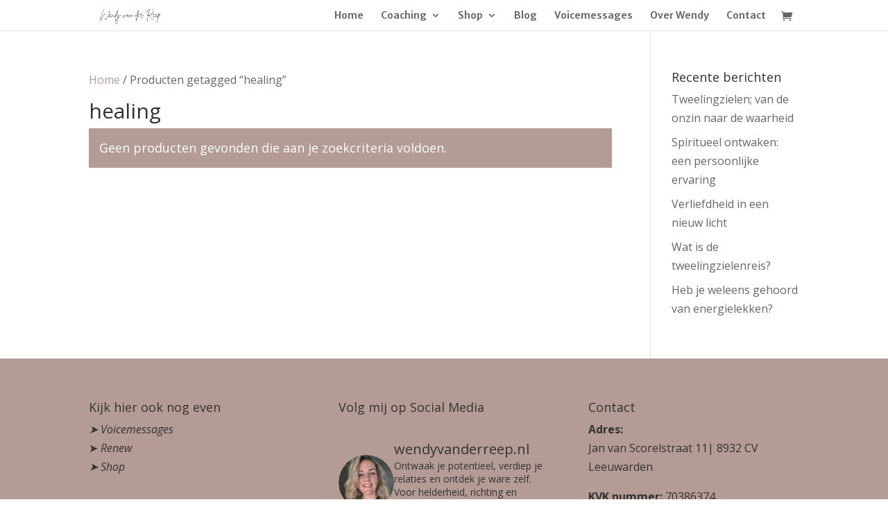

--- FILE ---
content_type: text/html; charset=UTF-8
request_url: https://www.wendyvanderreep.nl/product-tag/healing/
body_size: 41227
content:
<!DOCTYPE html>
<html lang="nl-NL">
<head>
	<meta charset="UTF-8" />
<meta http-equiv="X-UA-Compatible" content="IE=edge">
	<link rel="pingback" href="https://www.wendyvanderreep.nl/xmlrpc.php" />

	<script type="text/javascript">
		document.documentElement.className = 'js';
	</script>

	<meta name='robots' content='index, follow, max-image-preview:large, max-snippet:-1, max-video-preview:-1' />
	<style>img:is([sizes="auto" i], [sizes^="auto," i]) { contain-intrinsic-size: 3000px 1500px }</style>
	<script>window._wca = window._wca || [];</script>
<script type="text/javascript">
			let jqueryParams=[],jQuery=function(r){return jqueryParams=[...jqueryParams,r],jQuery},$=function(r){return jqueryParams=[...jqueryParams,r],$};window.jQuery=jQuery,window.$=jQuery;let customHeadScripts=!1;jQuery.fn=jQuery.prototype={},$.fn=jQuery.prototype={},jQuery.noConflict=function(r){if(window.jQuery)return jQuery=window.jQuery,$=window.jQuery,customHeadScripts=!0,jQuery.noConflict},jQuery.ready=function(r){jqueryParams=[...jqueryParams,r]},$.ready=function(r){jqueryParams=[...jqueryParams,r]},jQuery.load=function(r){jqueryParams=[...jqueryParams,r]},$.load=function(r){jqueryParams=[...jqueryParams,r]},jQuery.fn.ready=function(r){jqueryParams=[...jqueryParams,r]},$.fn.ready=function(r){jqueryParams=[...jqueryParams,r]};</script>
	<!-- This site is optimized with the Yoast SEO plugin v26.3 - https://yoast.com/wordpress/plugins/seo/ -->
	<title>healing Archieven - www.wendyvanderreep.nl</title>
	<link rel="canonical" href="https://www.wendyvanderreep.nl/product-tag/healing/" />
	<meta property="og:locale" content="nl_NL" />
	<meta property="og:type" content="article" />
	<meta property="og:title" content="healing Archieven - www.wendyvanderreep.nl" />
	<meta property="og:url" content="https://www.wendyvanderreep.nl/product-tag/healing/" />
	<meta property="og:site_name" content="www.wendyvanderreep.nl" />
	<meta property="og:image" content="https://i0.wp.com/www.wendyvanderreep.nl/wp-content/uploads/2023/01/Ontwerp-zonder-titel.jpg?fit=940%2C788&ssl=1" />
	<meta property="og:image:width" content="940" />
	<meta property="og:image:height" content="788" />
	<meta property="og:image:type" content="image/jpeg" />
	<meta name="twitter:card" content="summary_large_image" />
	<script type="application/ld+json" class="yoast-schema-graph">{"@context":"https://schema.org","@graph":[{"@type":"CollectionPage","@id":"https://www.wendyvanderreep.nl/product-tag/healing/","url":"https://www.wendyvanderreep.nl/product-tag/healing/","name":"healing Archieven - www.wendyvanderreep.nl","isPartOf":{"@id":"https://www.wendyvanderreep.nl/#website"},"breadcrumb":{"@id":"https://www.wendyvanderreep.nl/product-tag/healing/#breadcrumb"},"inLanguage":"nl-NL"},{"@type":"BreadcrumbList","@id":"https://www.wendyvanderreep.nl/product-tag/healing/#breadcrumb","itemListElement":[{"@type":"ListItem","position":1,"name":"Home","item":"https://www.wendyvanderreep.nl/"},{"@type":"ListItem","position":2,"name":"healing"}]},{"@type":"WebSite","@id":"https://www.wendyvanderreep.nl/#website","url":"https://www.wendyvanderreep.nl/","name":"www.wendyvanderreep.nl","description":"","publisher":{"@id":"https://www.wendyvanderreep.nl/#/schema/person/c7b9e8d158a22e765b8f87c18cbb171f"},"potentialAction":[{"@type":"SearchAction","target":{"@type":"EntryPoint","urlTemplate":"https://www.wendyvanderreep.nl/?s={search_term_string}"},"query-input":{"@type":"PropertyValueSpecification","valueRequired":true,"valueName":"search_term_string"}}],"inLanguage":"nl-NL"},{"@type":["Person","Organization"],"@id":"https://www.wendyvanderreep.nl/#/schema/person/c7b9e8d158a22e765b8f87c18cbb171f","name":"Wendy van der Reep","image":{"@type":"ImageObject","inLanguage":"nl-NL","@id":"https://www.wendyvanderreep.nl/#/schema/person/image/","url":"https://i0.wp.com/www.wendyvanderreep.nl/wp-content/uploads/2022/03/Zonder-titel-10-x-15-cm-15-x-10-cm-1.png?fit=1772%2C1181&ssl=1","contentUrl":"https://i0.wp.com/www.wendyvanderreep.nl/wp-content/uploads/2022/03/Zonder-titel-10-x-15-cm-15-x-10-cm-1.png?fit=1772%2C1181&ssl=1","width":1772,"height":1181,"caption":"Wendy van der Reep"},"logo":{"@id":"https://www.wendyvanderreep.nl/#/schema/person/image/"},"sameAs":["https://www.wendyvanderreep.nl","https://www.facebook.com/wendyvanderreep.nl","https://www.instagram.com/wendyvanderreep.nl/"]}]}</script>
	<!-- / Yoast SEO plugin. -->


<link rel='dns-prefetch' href='//stats.wp.com' />
<link rel='dns-prefetch' href='//www.googletagmanager.com' />
<link rel='dns-prefetch' href='//fonts.googleapis.com' />
<link rel='preconnect' href='//i0.wp.com' />
<link rel='preconnect' href='//c0.wp.com' />
<link rel="alternate" type="application/rss+xml" title="www.wendyvanderreep.nl &raquo; feed" href="https://www.wendyvanderreep.nl/feed/" />
<link rel="alternate" type="application/rss+xml" title="www.wendyvanderreep.nl &raquo; reacties feed" href="https://www.wendyvanderreep.nl/comments/feed/" />
<link rel="alternate" type="application/rss+xml" title="www.wendyvanderreep.nl &raquo; healing Tag feed" href="https://www.wendyvanderreep.nl/product-tag/healing/feed/" />
<meta content="Divi v.4.24.0" name="generator"/><link rel='stylesheet' id='sbi_styles-css' href='https://www.wendyvanderreep.nl/wp-content/plugins/instagram-feed/css/sbi-styles.min.css?ver=6.9.1' type='text/css' media='all' />
<link rel='stylesheet' id='wp-block-library-css' href='https://c0.wp.com/c/6.7.4/wp-includes/css/dist/block-library/style.min.css' type='text/css' media='all' />
<style id='wp-block-library-theme-inline-css' type='text/css'>
.wp-block-audio :where(figcaption){color:#555;font-size:13px;text-align:center}.is-dark-theme .wp-block-audio :where(figcaption){color:#ffffffa6}.wp-block-audio{margin:0 0 1em}.wp-block-code{border:1px solid #ccc;border-radius:4px;font-family:Menlo,Consolas,monaco,monospace;padding:.8em 1em}.wp-block-embed :where(figcaption){color:#555;font-size:13px;text-align:center}.is-dark-theme .wp-block-embed :where(figcaption){color:#ffffffa6}.wp-block-embed{margin:0 0 1em}.blocks-gallery-caption{color:#555;font-size:13px;text-align:center}.is-dark-theme .blocks-gallery-caption{color:#ffffffa6}:root :where(.wp-block-image figcaption){color:#555;font-size:13px;text-align:center}.is-dark-theme :root :where(.wp-block-image figcaption){color:#ffffffa6}.wp-block-image{margin:0 0 1em}.wp-block-pullquote{border-bottom:4px solid;border-top:4px solid;color:currentColor;margin-bottom:1.75em}.wp-block-pullquote cite,.wp-block-pullquote footer,.wp-block-pullquote__citation{color:currentColor;font-size:.8125em;font-style:normal;text-transform:uppercase}.wp-block-quote{border-left:.25em solid;margin:0 0 1.75em;padding-left:1em}.wp-block-quote cite,.wp-block-quote footer{color:currentColor;font-size:.8125em;font-style:normal;position:relative}.wp-block-quote:where(.has-text-align-right){border-left:none;border-right:.25em solid;padding-left:0;padding-right:1em}.wp-block-quote:where(.has-text-align-center){border:none;padding-left:0}.wp-block-quote.is-large,.wp-block-quote.is-style-large,.wp-block-quote:where(.is-style-plain){border:none}.wp-block-search .wp-block-search__label{font-weight:700}.wp-block-search__button{border:1px solid #ccc;padding:.375em .625em}:where(.wp-block-group.has-background){padding:1.25em 2.375em}.wp-block-separator.has-css-opacity{opacity:.4}.wp-block-separator{border:none;border-bottom:2px solid;margin-left:auto;margin-right:auto}.wp-block-separator.has-alpha-channel-opacity{opacity:1}.wp-block-separator:not(.is-style-wide):not(.is-style-dots){width:100px}.wp-block-separator.has-background:not(.is-style-dots){border-bottom:none;height:1px}.wp-block-separator.has-background:not(.is-style-wide):not(.is-style-dots){height:2px}.wp-block-table{margin:0 0 1em}.wp-block-table td,.wp-block-table th{word-break:normal}.wp-block-table :where(figcaption){color:#555;font-size:13px;text-align:center}.is-dark-theme .wp-block-table :where(figcaption){color:#ffffffa6}.wp-block-video :where(figcaption){color:#555;font-size:13px;text-align:center}.is-dark-theme .wp-block-video :where(figcaption){color:#ffffffa6}.wp-block-video{margin:0 0 1em}:root :where(.wp-block-template-part.has-background){margin-bottom:0;margin-top:0;padding:1.25em 2.375em}
</style>
<link rel='stylesheet' id='mediaelement-css' href='https://c0.wp.com/c/6.7.4/wp-includes/js/mediaelement/mediaelementplayer-legacy.min.css' type='text/css' media='all' />
<link rel='stylesheet' id='wp-mediaelement-css' href='https://c0.wp.com/c/6.7.4/wp-includes/js/mediaelement/wp-mediaelement.min.css' type='text/css' media='all' />
<style id='jetpack-sharing-buttons-style-inline-css' type='text/css'>
.jetpack-sharing-buttons__services-list{display:flex;flex-direction:row;flex-wrap:wrap;gap:0;list-style-type:none;margin:5px;padding:0}.jetpack-sharing-buttons__services-list.has-small-icon-size{font-size:12px}.jetpack-sharing-buttons__services-list.has-normal-icon-size{font-size:16px}.jetpack-sharing-buttons__services-list.has-large-icon-size{font-size:24px}.jetpack-sharing-buttons__services-list.has-huge-icon-size{font-size:36px}@media print{.jetpack-sharing-buttons__services-list{display:none!important}}.editor-styles-wrapper .wp-block-jetpack-sharing-buttons{gap:0;padding-inline-start:0}ul.jetpack-sharing-buttons__services-list.has-background{padding:1.25em 2.375em}
</style>
<style id='global-styles-inline-css' type='text/css'>
:root{--wp--preset--aspect-ratio--square: 1;--wp--preset--aspect-ratio--4-3: 4/3;--wp--preset--aspect-ratio--3-4: 3/4;--wp--preset--aspect-ratio--3-2: 3/2;--wp--preset--aspect-ratio--2-3: 2/3;--wp--preset--aspect-ratio--16-9: 16/9;--wp--preset--aspect-ratio--9-16: 9/16;--wp--preset--color--black: #000000;--wp--preset--color--cyan-bluish-gray: #abb8c3;--wp--preset--color--white: #ffffff;--wp--preset--color--pale-pink: #f78da7;--wp--preset--color--vivid-red: #cf2e2e;--wp--preset--color--luminous-vivid-orange: #ff6900;--wp--preset--color--luminous-vivid-amber: #fcb900;--wp--preset--color--light-green-cyan: #7bdcb5;--wp--preset--color--vivid-green-cyan: #00d084;--wp--preset--color--pale-cyan-blue: #8ed1fc;--wp--preset--color--vivid-cyan-blue: #0693e3;--wp--preset--color--vivid-purple: #9b51e0;--wp--preset--gradient--vivid-cyan-blue-to-vivid-purple: linear-gradient(135deg,rgba(6,147,227,1) 0%,rgb(155,81,224) 100%);--wp--preset--gradient--light-green-cyan-to-vivid-green-cyan: linear-gradient(135deg,rgb(122,220,180) 0%,rgb(0,208,130) 100%);--wp--preset--gradient--luminous-vivid-amber-to-luminous-vivid-orange: linear-gradient(135deg,rgba(252,185,0,1) 0%,rgba(255,105,0,1) 100%);--wp--preset--gradient--luminous-vivid-orange-to-vivid-red: linear-gradient(135deg,rgba(255,105,0,1) 0%,rgb(207,46,46) 100%);--wp--preset--gradient--very-light-gray-to-cyan-bluish-gray: linear-gradient(135deg,rgb(238,238,238) 0%,rgb(169,184,195) 100%);--wp--preset--gradient--cool-to-warm-spectrum: linear-gradient(135deg,rgb(74,234,220) 0%,rgb(151,120,209) 20%,rgb(207,42,186) 40%,rgb(238,44,130) 60%,rgb(251,105,98) 80%,rgb(254,248,76) 100%);--wp--preset--gradient--blush-light-purple: linear-gradient(135deg,rgb(255,206,236) 0%,rgb(152,150,240) 100%);--wp--preset--gradient--blush-bordeaux: linear-gradient(135deg,rgb(254,205,165) 0%,rgb(254,45,45) 50%,rgb(107,0,62) 100%);--wp--preset--gradient--luminous-dusk: linear-gradient(135deg,rgb(255,203,112) 0%,rgb(199,81,192) 50%,rgb(65,88,208) 100%);--wp--preset--gradient--pale-ocean: linear-gradient(135deg,rgb(255,245,203) 0%,rgb(182,227,212) 50%,rgb(51,167,181) 100%);--wp--preset--gradient--electric-grass: linear-gradient(135deg,rgb(202,248,128) 0%,rgb(113,206,126) 100%);--wp--preset--gradient--midnight: linear-gradient(135deg,rgb(2,3,129) 0%,rgb(40,116,252) 100%);--wp--preset--font-size--small: 13px;--wp--preset--font-size--medium: 20px;--wp--preset--font-size--large: 36px;--wp--preset--font-size--x-large: 42px;--wp--preset--spacing--20: 0.44rem;--wp--preset--spacing--30: 0.67rem;--wp--preset--spacing--40: 1rem;--wp--preset--spacing--50: 1.5rem;--wp--preset--spacing--60: 2.25rem;--wp--preset--spacing--70: 3.38rem;--wp--preset--spacing--80: 5.06rem;--wp--preset--shadow--natural: 6px 6px 9px rgba(0, 0, 0, 0.2);--wp--preset--shadow--deep: 12px 12px 50px rgba(0, 0, 0, 0.4);--wp--preset--shadow--sharp: 6px 6px 0px rgba(0, 0, 0, 0.2);--wp--preset--shadow--outlined: 6px 6px 0px -3px rgba(255, 255, 255, 1), 6px 6px rgba(0, 0, 0, 1);--wp--preset--shadow--crisp: 6px 6px 0px rgba(0, 0, 0, 1);}:root { --wp--style--global--content-size: 823px;--wp--style--global--wide-size: 1080px; }:where(body) { margin: 0; }.wp-site-blocks > .alignleft { float: left; margin-right: 2em; }.wp-site-blocks > .alignright { float: right; margin-left: 2em; }.wp-site-blocks > .aligncenter { justify-content: center; margin-left: auto; margin-right: auto; }:where(.is-layout-flex){gap: 0.5em;}:where(.is-layout-grid){gap: 0.5em;}.is-layout-flow > .alignleft{float: left;margin-inline-start: 0;margin-inline-end: 2em;}.is-layout-flow > .alignright{float: right;margin-inline-start: 2em;margin-inline-end: 0;}.is-layout-flow > .aligncenter{margin-left: auto !important;margin-right: auto !important;}.is-layout-constrained > .alignleft{float: left;margin-inline-start: 0;margin-inline-end: 2em;}.is-layout-constrained > .alignright{float: right;margin-inline-start: 2em;margin-inline-end: 0;}.is-layout-constrained > .aligncenter{margin-left: auto !important;margin-right: auto !important;}.is-layout-constrained > :where(:not(.alignleft):not(.alignright):not(.alignfull)){max-width: var(--wp--style--global--content-size);margin-left: auto !important;margin-right: auto !important;}.is-layout-constrained > .alignwide{max-width: var(--wp--style--global--wide-size);}body .is-layout-flex{display: flex;}.is-layout-flex{flex-wrap: wrap;align-items: center;}.is-layout-flex > :is(*, div){margin: 0;}body .is-layout-grid{display: grid;}.is-layout-grid > :is(*, div){margin: 0;}body{padding-top: 0px;padding-right: 0px;padding-bottom: 0px;padding-left: 0px;}a:where(:not(.wp-element-button)){text-decoration: underline;}:root :where(.wp-element-button, .wp-block-button__link){background-color: #32373c;border-width: 0;color: #fff;font-family: inherit;font-size: inherit;line-height: inherit;padding: calc(0.667em + 2px) calc(1.333em + 2px);text-decoration: none;}.has-black-color{color: var(--wp--preset--color--black) !important;}.has-cyan-bluish-gray-color{color: var(--wp--preset--color--cyan-bluish-gray) !important;}.has-white-color{color: var(--wp--preset--color--white) !important;}.has-pale-pink-color{color: var(--wp--preset--color--pale-pink) !important;}.has-vivid-red-color{color: var(--wp--preset--color--vivid-red) !important;}.has-luminous-vivid-orange-color{color: var(--wp--preset--color--luminous-vivid-orange) !important;}.has-luminous-vivid-amber-color{color: var(--wp--preset--color--luminous-vivid-amber) !important;}.has-light-green-cyan-color{color: var(--wp--preset--color--light-green-cyan) !important;}.has-vivid-green-cyan-color{color: var(--wp--preset--color--vivid-green-cyan) !important;}.has-pale-cyan-blue-color{color: var(--wp--preset--color--pale-cyan-blue) !important;}.has-vivid-cyan-blue-color{color: var(--wp--preset--color--vivid-cyan-blue) !important;}.has-vivid-purple-color{color: var(--wp--preset--color--vivid-purple) !important;}.has-black-background-color{background-color: var(--wp--preset--color--black) !important;}.has-cyan-bluish-gray-background-color{background-color: var(--wp--preset--color--cyan-bluish-gray) !important;}.has-white-background-color{background-color: var(--wp--preset--color--white) !important;}.has-pale-pink-background-color{background-color: var(--wp--preset--color--pale-pink) !important;}.has-vivid-red-background-color{background-color: var(--wp--preset--color--vivid-red) !important;}.has-luminous-vivid-orange-background-color{background-color: var(--wp--preset--color--luminous-vivid-orange) !important;}.has-luminous-vivid-amber-background-color{background-color: var(--wp--preset--color--luminous-vivid-amber) !important;}.has-light-green-cyan-background-color{background-color: var(--wp--preset--color--light-green-cyan) !important;}.has-vivid-green-cyan-background-color{background-color: var(--wp--preset--color--vivid-green-cyan) !important;}.has-pale-cyan-blue-background-color{background-color: var(--wp--preset--color--pale-cyan-blue) !important;}.has-vivid-cyan-blue-background-color{background-color: var(--wp--preset--color--vivid-cyan-blue) !important;}.has-vivid-purple-background-color{background-color: var(--wp--preset--color--vivid-purple) !important;}.has-black-border-color{border-color: var(--wp--preset--color--black) !important;}.has-cyan-bluish-gray-border-color{border-color: var(--wp--preset--color--cyan-bluish-gray) !important;}.has-white-border-color{border-color: var(--wp--preset--color--white) !important;}.has-pale-pink-border-color{border-color: var(--wp--preset--color--pale-pink) !important;}.has-vivid-red-border-color{border-color: var(--wp--preset--color--vivid-red) !important;}.has-luminous-vivid-orange-border-color{border-color: var(--wp--preset--color--luminous-vivid-orange) !important;}.has-luminous-vivid-amber-border-color{border-color: var(--wp--preset--color--luminous-vivid-amber) !important;}.has-light-green-cyan-border-color{border-color: var(--wp--preset--color--light-green-cyan) !important;}.has-vivid-green-cyan-border-color{border-color: var(--wp--preset--color--vivid-green-cyan) !important;}.has-pale-cyan-blue-border-color{border-color: var(--wp--preset--color--pale-cyan-blue) !important;}.has-vivid-cyan-blue-border-color{border-color: var(--wp--preset--color--vivid-cyan-blue) !important;}.has-vivid-purple-border-color{border-color: var(--wp--preset--color--vivid-purple) !important;}.has-vivid-cyan-blue-to-vivid-purple-gradient-background{background: var(--wp--preset--gradient--vivid-cyan-blue-to-vivid-purple) !important;}.has-light-green-cyan-to-vivid-green-cyan-gradient-background{background: var(--wp--preset--gradient--light-green-cyan-to-vivid-green-cyan) !important;}.has-luminous-vivid-amber-to-luminous-vivid-orange-gradient-background{background: var(--wp--preset--gradient--luminous-vivid-amber-to-luminous-vivid-orange) !important;}.has-luminous-vivid-orange-to-vivid-red-gradient-background{background: var(--wp--preset--gradient--luminous-vivid-orange-to-vivid-red) !important;}.has-very-light-gray-to-cyan-bluish-gray-gradient-background{background: var(--wp--preset--gradient--very-light-gray-to-cyan-bluish-gray) !important;}.has-cool-to-warm-spectrum-gradient-background{background: var(--wp--preset--gradient--cool-to-warm-spectrum) !important;}.has-blush-light-purple-gradient-background{background: var(--wp--preset--gradient--blush-light-purple) !important;}.has-blush-bordeaux-gradient-background{background: var(--wp--preset--gradient--blush-bordeaux) !important;}.has-luminous-dusk-gradient-background{background: var(--wp--preset--gradient--luminous-dusk) !important;}.has-pale-ocean-gradient-background{background: var(--wp--preset--gradient--pale-ocean) !important;}.has-electric-grass-gradient-background{background: var(--wp--preset--gradient--electric-grass) !important;}.has-midnight-gradient-background{background: var(--wp--preset--gradient--midnight) !important;}.has-small-font-size{font-size: var(--wp--preset--font-size--small) !important;}.has-medium-font-size{font-size: var(--wp--preset--font-size--medium) !important;}.has-large-font-size{font-size: var(--wp--preset--font-size--large) !important;}.has-x-large-font-size{font-size: var(--wp--preset--font-size--x-large) !important;}
:where(.wp-block-post-template.is-layout-flex){gap: 1.25em;}:where(.wp-block-post-template.is-layout-grid){gap: 1.25em;}
:where(.wp-block-columns.is-layout-flex){gap: 2em;}:where(.wp-block-columns.is-layout-grid){gap: 2em;}
:root :where(.wp-block-pullquote){font-size: 1.5em;line-height: 1.6;}
</style>
<link rel='stylesheet' id='woocommerce-layout-css' href='https://c0.wp.com/p/woocommerce/10.3.4/assets/css/woocommerce-layout.css' type='text/css' media='all' />
<style id='woocommerce-layout-inline-css' type='text/css'>

	.infinite-scroll .woocommerce-pagination {
		display: none;
	}
</style>
<link rel='stylesheet' id='woocommerce-smallscreen-css' href='https://c0.wp.com/p/woocommerce/10.3.4/assets/css/woocommerce-smallscreen.css' type='text/css' media='only screen and (max-width: 768px)' />
<link rel='stylesheet' id='woocommerce-general-css' href='https://c0.wp.com/p/woocommerce/10.3.4/assets/css/woocommerce.css' type='text/css' media='all' />
<style id='woocommerce-inline-inline-css' type='text/css'>
.woocommerce form .form-row .required { visibility: visible; }
</style>
<link rel='stylesheet' id='brands-styles-css' href='https://c0.wp.com/p/woocommerce/10.3.4/assets/css/brands.css' type='text/css' media='all' />
<link rel='stylesheet' id='et-divi-open-sans-css' href='https://fonts.googleapis.com/css?family=Open+Sans:300italic,400italic,600italic,700italic,800italic,400,300,600,700,800&#038;subset=latin,latin-ext&#038;display=swap' type='text/css' media='all' />
<link rel='stylesheet' id='mollie-applepaydirect-css' href='https://www.wendyvanderreep.nl/wp-content/plugins/mollie-payments-for-woocommerce/public/css/mollie-applepaydirect.min.css?ver=1762182242' type='text/css' media='screen' />
<style id='divi-style-inline-inline-css' type='text/css'>
/*!
Theme Name: Divi
Theme URI: http://www.elegantthemes.com/gallery/divi/
Version: 4.24.0
Description: Smart. Flexible. Beautiful. Divi is the most powerful theme in our collection.
Author: Elegant Themes
Author URI: http://www.elegantthemes.com
License: GNU General Public License v2
License URI: http://www.gnu.org/licenses/gpl-2.0.html
*/

a,abbr,acronym,address,applet,b,big,blockquote,body,center,cite,code,dd,del,dfn,div,dl,dt,em,fieldset,font,form,h1,h2,h3,h4,h5,h6,html,i,iframe,img,ins,kbd,label,legend,li,object,ol,p,pre,q,s,samp,small,span,strike,strong,sub,sup,tt,u,ul,var{margin:0;padding:0;border:0;outline:0;font-size:100%;-ms-text-size-adjust:100%;-webkit-text-size-adjust:100%;vertical-align:baseline;background:transparent}body{line-height:1}ol,ul{list-style:none}blockquote,q{quotes:none}blockquote:after,blockquote:before,q:after,q:before{content:"";content:none}blockquote{margin:20px 0 30px;border-left:5px solid;padding-left:20px}:focus{outline:0}del{text-decoration:line-through}pre{overflow:auto;padding:10px}figure{margin:0}table{border-collapse:collapse;border-spacing:0}article,aside,footer,header,hgroup,nav,section{display:block}body{font-family:Open Sans,Arial,sans-serif;font-size:14px;color:#666;background-color:#fff;line-height:1.7em;font-weight:500;-webkit-font-smoothing:antialiased;-moz-osx-font-smoothing:grayscale}body.page-template-page-template-blank-php #page-container{padding-top:0!important}body.et_cover_background{background-size:cover!important;background-position:top!important;background-repeat:no-repeat!important;background-attachment:fixed}a{color:#2ea3f2}a,a:hover{text-decoration:none}p{padding-bottom:1em}p:not(.has-background):last-of-type{padding-bottom:0}p.et_normal_padding{padding-bottom:1em}strong{font-weight:700}cite,em,i{font-style:italic}code,pre{font-family:Courier New,monospace;margin-bottom:10px}ins{text-decoration:none}sub,sup{height:0;line-height:1;position:relative;vertical-align:baseline}sup{bottom:.8em}sub{top:.3em}dl{margin:0 0 1.5em}dl dt{font-weight:700}dd{margin-left:1.5em}blockquote p{padding-bottom:0}embed,iframe,object,video{max-width:100%}h1,h2,h3,h4,h5,h6{color:#333;padding-bottom:10px;line-height:1em;font-weight:500}h1 a,h2 a,h3 a,h4 a,h5 a,h6 a{color:inherit}h1{font-size:30px}h2{font-size:26px}h3{font-size:22px}h4{font-size:18px}h5{font-size:16px}h6{font-size:14px}input{-webkit-appearance:none}input[type=checkbox]{-webkit-appearance:checkbox}input[type=radio]{-webkit-appearance:radio}input.text,input.title,input[type=email],input[type=password],input[type=tel],input[type=text],select,textarea{background-color:#fff;border:1px solid #bbb;padding:2px;color:#4e4e4e}input.text:focus,input.title:focus,input[type=text]:focus,select:focus,textarea:focus{border-color:#2d3940;color:#3e3e3e}input.text,input.title,input[type=text],select,textarea{margin:0}textarea{padding:4px}button,input,select,textarea{font-family:inherit}img{max-width:100%;height:auto}.clear{clear:both}br.clear{margin:0;padding:0}.pagination{clear:both}#et_search_icon:hover,.et-social-icon a:hover,.et_password_protected_form .et_submit_button,.form-submit .et_pb_buttontton.alt.disabled,.nav-single a,.posted_in a{color:#2ea3f2}.et-search-form,blockquote{border-color:#2ea3f2}#main-content{background-color:#fff}.container{width:80%;max-width:1080px;margin:auto;position:relative}body:not(.et-tb) #main-content .container,body:not(.et-tb-has-header) #main-content .container{padding-top:58px}.et_full_width_page #main-content .container:before{display:none}.main_title{margin-bottom:20px}.et_password_protected_form .et_submit_button:hover,.form-submit .et_pb_button:hover{background:rgba(0,0,0,.05)}.et_button_icon_visible .et_pb_button{padding-right:2em;padding-left:.7em}.et_button_icon_visible .et_pb_button:after{opacity:1;margin-left:0}.et_button_left .et_pb_button:hover:after{left:.15em}.et_button_left .et_pb_button:after{margin-left:0;left:1em}.et_button_icon_visible.et_button_left .et_pb_button,.et_button_left .et_pb_button:hover,.et_button_left .et_pb_module .et_pb_button:hover{padding-left:2em;padding-right:.7em}.et_button_icon_visible.et_button_left .et_pb_button:after,.et_button_left .et_pb_button:hover:after{left:.15em}.et_password_protected_form .et_submit_button:hover,.form-submit .et_pb_button:hover{padding:.3em 1em}.et_button_no_icon .et_pb_button:after{display:none}.et_button_no_icon.et_button_icon_visible.et_button_left .et_pb_button,.et_button_no_icon.et_button_left .et_pb_button:hover,.et_button_no_icon .et_pb_button,.et_button_no_icon .et_pb_button:hover{padding:.3em 1em!important}.et_button_custom_icon .et_pb_button:after{line-height:1.7em}.et_button_custom_icon.et_button_icon_visible .et_pb_button:after,.et_button_custom_icon .et_pb_button:hover:after{margin-left:.3em}#left-area .post_format-post-format-gallery .wp-block-gallery:first-of-type{padding:0;margin-bottom:-16px}.entry-content table:not(.variations){border:1px solid #eee;margin:0 0 15px;text-align:left;width:100%}.entry-content thead th,.entry-content tr th{color:#555;font-weight:700;padding:9px 24px}.entry-content tr td{border-top:1px solid #eee;padding:6px 24px}#left-area ul,.entry-content ul,.et-l--body ul,.et-l--footer ul,.et-l--header ul{list-style-type:disc;padding:0 0 23px 1em;line-height:26px}#left-area ol,.entry-content ol,.et-l--body ol,.et-l--footer ol,.et-l--header ol{list-style-type:decimal;list-style-position:inside;padding:0 0 23px;line-height:26px}#left-area ul li ul,.entry-content ul li ol{padding:2px 0 2px 20px}#left-area ol li ul,.entry-content ol li ol,.et-l--body ol li ol,.et-l--footer ol li ol,.et-l--header ol li ol{padding:2px 0 2px 35px}#left-area ul.wp-block-gallery{display:-webkit-box;display:-ms-flexbox;display:flex;-ms-flex-wrap:wrap;flex-wrap:wrap;list-style-type:none;padding:0}#left-area ul.products{padding:0!important;line-height:1.7!important;list-style:none!important}.gallery-item a{display:block}.gallery-caption,.gallery-item a{width:90%}#wpadminbar{z-index:100001}#left-area .post-meta{font-size:14px;padding-bottom:15px}#left-area .post-meta a{text-decoration:none;color:#666}#left-area .et_featured_image{padding-bottom:7px}.single .post{padding-bottom:25px}body.single .et_audio_content{margin-bottom:-6px}.nav-single a{text-decoration:none;color:#2ea3f2;font-size:14px;font-weight:400}.nav-previous{float:left}.nav-next{float:right}.et_password_protected_form p input{background-color:#eee;border:none!important;width:100%!important;border-radius:0!important;font-size:14px;color:#999!important;padding:16px!important;-webkit-box-sizing:border-box;box-sizing:border-box}.et_password_protected_form label{display:none}.et_password_protected_form .et_submit_button{font-family:inherit;display:block;float:right;margin:8px auto 0;cursor:pointer}.post-password-required p.nocomments.container{max-width:100%}.post-password-required p.nocomments.container:before{display:none}.aligncenter,div.post .new-post .aligncenter{display:block;margin-left:auto;margin-right:auto}.wp-caption{border:1px solid #ddd;text-align:center;background-color:#f3f3f3;margin-bottom:10px;max-width:96%;padding:8px}.wp-caption.alignleft{margin:0 30px 20px 0}.wp-caption.alignright{margin:0 0 20px 30px}.wp-caption img{margin:0;padding:0;border:0}.wp-caption p.wp-caption-text{font-size:12px;padding:0 4px 5px;margin:0}.alignright{float:right}.alignleft{float:left}img.alignleft{display:inline;float:left;margin-right:15px}img.alignright{display:inline;float:right;margin-left:15px}.page.et_pb_pagebuilder_layout #main-content{background-color:transparent}body #main-content .et_builder_inner_content>h1,body #main-content .et_builder_inner_content>h2,body #main-content .et_builder_inner_content>h3,body #main-content .et_builder_inner_content>h4,body #main-content .et_builder_inner_content>h5,body #main-content .et_builder_inner_content>h6{line-height:1.4em}body #main-content .et_builder_inner_content>p{line-height:1.7em}.wp-block-pullquote{margin:20px 0 30px}.wp-block-pullquote.has-background blockquote{border-left:none}.wp-block-group.has-background{padding:1.5em 1.5em .5em}@media (min-width:981px){#left-area{width:79.125%;padding-bottom:23px}#main-content .container:before{content:"";position:absolute;top:0;height:100%;width:1px;background-color:#e2e2e2}.et_full_width_page #left-area,.et_no_sidebar #left-area{float:none;width:100%!important}.et_full_width_page #left-area{padding-bottom:0}.et_no_sidebar #main-content .container:before{display:none}}@media (max-width:980px){#page-container{padding-top:80px}.et-tb #page-container,.et-tb-has-header #page-container{padding-top:0!important}#left-area,#sidebar{width:100%!important}#main-content .container:before{display:none!important}.et_full_width_page .et_gallery_item:nth-child(4n+1){clear:none}}@media print{#page-container{padding-top:0!important}}#wp-admin-bar-et-use-visual-builder a:before{font-family:ETmodules!important;content:"\e625";font-size:30px!important;width:28px;margin-top:-3px;color:#974df3!important}#wp-admin-bar-et-use-visual-builder:hover a:before{color:#fff!important}#wp-admin-bar-et-use-visual-builder:hover a,#wp-admin-bar-et-use-visual-builder a:hover{transition:background-color .5s ease;-webkit-transition:background-color .5s ease;-moz-transition:background-color .5s ease;background-color:#7e3bd0!important;color:#fff!important}* html .clearfix,:first-child+html .clearfix{zoom:1}.iphone .et_pb_section_video_bg video::-webkit-media-controls-start-playback-button{display:none!important;-webkit-appearance:none}.et_mobile_device .et_pb_section_parallax .et_pb_parallax_css{background-attachment:scroll}.et-social-facebook a.icon:before{content:"\e093"}.et-social-twitter a.icon:before{content:"\e094"}.et-social-google-plus a.icon:before{content:"\e096"}.et-social-instagram a.icon:before{content:"\e09a"}.et-social-rss a.icon:before{content:"\e09e"}.ai1ec-single-event:after{content:" ";display:table;clear:both}.evcal_event_details .evcal_evdata_cell .eventon_details_shading_bot.eventon_details_shading_bot{z-index:3}.wp-block-divi-layout{margin-bottom:1em}*{-webkit-box-sizing:border-box;box-sizing:border-box}#et-info-email:before,#et-info-phone:before,#et_search_icon:before,.comment-reply-link:after,.et-cart-info span:before,.et-pb-arrow-next:before,.et-pb-arrow-prev:before,.et-social-icon a:before,.et_audio_container .mejs-playpause-button button:before,.et_audio_container .mejs-volume-button button:before,.et_overlay:before,.et_password_protected_form .et_submit_button:after,.et_pb_button:after,.et_pb_contact_reset:after,.et_pb_contact_submit:after,.et_pb_font_icon:before,.et_pb_newsletter_button:after,.et_pb_pricing_table_button:after,.et_pb_promo_button:after,.et_pb_testimonial:before,.et_pb_toggle_title:before,.form-submit .et_pb_button:after,.mobile_menu_bar:before,a.et_pb_more_button:after{font-family:ETmodules!important;speak:none;font-style:normal;font-weight:400;-webkit-font-feature-settings:normal;font-feature-settings:normal;font-variant:normal;text-transform:none;line-height:1;-webkit-font-smoothing:antialiased;-moz-osx-font-smoothing:grayscale;text-shadow:0 0;direction:ltr}.et-pb-icon,.et_pb_custom_button_icon.et_pb_button:after,.et_pb_login .et_pb_custom_button_icon.et_pb_button:after,.et_pb_woo_custom_button_icon .button.et_pb_custom_button_icon.et_pb_button:after,.et_pb_woo_custom_button_icon .button.et_pb_custom_button_icon.et_pb_button:hover:after{content:attr(data-icon)}.et-pb-icon{font-family:ETmodules;speak:none;font-weight:400;-webkit-font-feature-settings:normal;font-feature-settings:normal;font-variant:normal;text-transform:none;line-height:1;-webkit-font-smoothing:antialiased;font-size:96px;font-style:normal;display:inline-block;-webkit-box-sizing:border-box;box-sizing:border-box;direction:ltr}#et-ajax-saving{display:none;-webkit-transition:background .3s,-webkit-box-shadow .3s;transition:background .3s,-webkit-box-shadow .3s;transition:background .3s,box-shadow .3s;transition:background .3s,box-shadow .3s,-webkit-box-shadow .3s;-webkit-box-shadow:rgba(0,139,219,.247059) 0 0 60px;box-shadow:0 0 60px rgba(0,139,219,.247059);position:fixed;top:50%;left:50%;width:50px;height:50px;background:#fff;border-radius:50px;margin:-25px 0 0 -25px;z-index:999999;text-align:center}#et-ajax-saving img{margin:9px}.et-safe-mode-indicator,.et-safe-mode-indicator:focus,.et-safe-mode-indicator:hover{-webkit-box-shadow:0 5px 10px rgba(41,196,169,.15);box-shadow:0 5px 10px rgba(41,196,169,.15);background:#29c4a9;color:#fff;font-size:14px;font-weight:600;padding:12px;line-height:16px;border-radius:3px;position:fixed;bottom:30px;right:30px;z-index:999999;text-decoration:none;font-family:Open Sans,sans-serif;-webkit-font-smoothing:antialiased;-moz-osx-font-smoothing:grayscale}.et_pb_button{font-size:20px;font-weight:500;padding:.3em 1em;line-height:1.7em!important;background-color:transparent;background-size:cover;background-position:50%;background-repeat:no-repeat;border:2px solid;border-radius:3px;-webkit-transition-duration:.2s;transition-duration:.2s;-webkit-transition-property:all!important;transition-property:all!important}.et_pb_button,.et_pb_button_inner{position:relative}.et_pb_button:hover,.et_pb_module .et_pb_button:hover{border:2px solid transparent;padding:.3em 2em .3em .7em}.et_pb_button:hover{background-color:hsla(0,0%,100%,.2)}.et_pb_bg_layout_light.et_pb_button:hover,.et_pb_bg_layout_light .et_pb_button:hover{background-color:rgba(0,0,0,.05)}.et_pb_button:after,.et_pb_button:before{font-size:32px;line-height:1em;content:"\35";opacity:0;position:absolute;margin-left:-1em;-webkit-transition:all .2s;transition:all .2s;text-transform:none;-webkit-font-feature-settings:"kern" off;font-feature-settings:"kern" off;font-variant:none;font-style:normal;font-weight:400;text-shadow:none}.et_pb_button.et_hover_enabled:hover:after,.et_pb_button.et_pb_hovered:hover:after{-webkit-transition:none!important;transition:none!important}.et_pb_button:before{display:none}.et_pb_button:hover:after{opacity:1;margin-left:0}.et_pb_column_1_3 h1,.et_pb_column_1_4 h1,.et_pb_column_1_5 h1,.et_pb_column_1_6 h1,.et_pb_column_2_5 h1{font-size:26px}.et_pb_column_1_3 h2,.et_pb_column_1_4 h2,.et_pb_column_1_5 h2,.et_pb_column_1_6 h2,.et_pb_column_2_5 h2{font-size:23px}.et_pb_column_1_3 h3,.et_pb_column_1_4 h3,.et_pb_column_1_5 h3,.et_pb_column_1_6 h3,.et_pb_column_2_5 h3{font-size:20px}.et_pb_column_1_3 h4,.et_pb_column_1_4 h4,.et_pb_column_1_5 h4,.et_pb_column_1_6 h4,.et_pb_column_2_5 h4{font-size:18px}.et_pb_column_1_3 h5,.et_pb_column_1_4 h5,.et_pb_column_1_5 h5,.et_pb_column_1_6 h5,.et_pb_column_2_5 h5{font-size:16px}.et_pb_column_1_3 h6,.et_pb_column_1_4 h6,.et_pb_column_1_5 h6,.et_pb_column_1_6 h6,.et_pb_column_2_5 h6{font-size:15px}.et_pb_bg_layout_dark,.et_pb_bg_layout_dark h1,.et_pb_bg_layout_dark h2,.et_pb_bg_layout_dark h3,.et_pb_bg_layout_dark h4,.et_pb_bg_layout_dark h5,.et_pb_bg_layout_dark h6{color:#fff!important}.et_pb_module.et_pb_text_align_left{text-align:left}.et_pb_module.et_pb_text_align_center{text-align:center}.et_pb_module.et_pb_text_align_right{text-align:right}.et_pb_module.et_pb_text_align_justified{text-align:justify}.clearfix:after{visibility:hidden;display:block;font-size:0;content:" ";clear:both;height:0}.et_pb_bg_layout_light .et_pb_more_button{color:#2ea3f2}.et_builder_inner_content{position:relative;z-index:1}header .et_builder_inner_content{z-index:2}.et_pb_css_mix_blend_mode_passthrough{mix-blend-mode:unset!important}.et_pb_image_container{margin:-20px -20px 29px}.et_pb_module_inner{position:relative}.et_hover_enabled_preview{z-index:2}.et_hover_enabled:hover{position:relative;z-index:2}.et_pb_all_tabs,.et_pb_module,.et_pb_posts_nav a,.et_pb_tab,.et_pb_with_background{position:relative;background-size:cover;background-position:50%;background-repeat:no-repeat}.et_pb_background_mask,.et_pb_background_pattern{bottom:0;left:0;position:absolute;right:0;top:0}.et_pb_background_mask{background-size:calc(100% + 2px) calc(100% + 2px);background-repeat:no-repeat;background-position:50%;overflow:hidden}.et_pb_background_pattern{background-position:0 0;background-repeat:repeat}.et_pb_with_border{position:relative;border:0 solid #333}.post-password-required .et_pb_row{padding:0;width:100%}.post-password-required .et_password_protected_form{min-height:0}body.et_pb_pagebuilder_layout.et_pb_show_title .post-password-required .et_password_protected_form h1,body:not(.et_pb_pagebuilder_layout) .post-password-required .et_password_protected_form h1{display:none}.et_pb_no_bg{padding:0!important}.et_overlay.et_pb_inline_icon:before,.et_pb_inline_icon:before{content:attr(data-icon)}.et_pb_more_button{color:inherit;text-shadow:none;text-decoration:none;display:inline-block;margin-top:20px}.et_parallax_bg_wrap{overflow:hidden;position:absolute;top:0;right:0;bottom:0;left:0}.et_parallax_bg{background-repeat:no-repeat;background-position:top;background-size:cover;position:absolute;bottom:0;left:0;width:100%;height:100%;display:block}.et_parallax_bg.et_parallax_bg__hover,.et_parallax_bg.et_parallax_bg_phone,.et_parallax_bg.et_parallax_bg_tablet,.et_parallax_gradient.et_parallax_gradient__hover,.et_parallax_gradient.et_parallax_gradient_phone,.et_parallax_gradient.et_parallax_gradient_tablet,.et_pb_section_parallax_hover:hover .et_parallax_bg:not(.et_parallax_bg__hover),.et_pb_section_parallax_hover:hover .et_parallax_gradient:not(.et_parallax_gradient__hover){display:none}.et_pb_section_parallax_hover:hover .et_parallax_bg.et_parallax_bg__hover,.et_pb_section_parallax_hover:hover .et_parallax_gradient.et_parallax_gradient__hover{display:block}.et_parallax_gradient{bottom:0;display:block;left:0;position:absolute;right:0;top:0}.et_pb_module.et_pb_section_parallax,.et_pb_posts_nav a.et_pb_section_parallax,.et_pb_tab.et_pb_section_parallax{position:relative}.et_pb_section_parallax .et_pb_parallax_css,.et_pb_slides .et_parallax_bg.et_pb_parallax_css{background-attachment:fixed}body.et-bfb .et_pb_section_parallax .et_pb_parallax_css,body.et-bfb .et_pb_slides .et_parallax_bg.et_pb_parallax_css{background-attachment:scroll;bottom:auto}.et_pb_section_parallax.et_pb_column .et_pb_module,.et_pb_section_parallax.et_pb_row .et_pb_column,.et_pb_section_parallax.et_pb_row .et_pb_module{z-index:9;position:relative}.et_pb_more_button:hover:after{opacity:1;margin-left:0}.et_pb_preload .et_pb_section_video_bg,.et_pb_preload>div{visibility:hidden}.et_pb_preload,.et_pb_section.et_pb_section_video.et_pb_preload{position:relative;background:#464646!important}.et_pb_preload:before{content:"";position:absolute;top:50%;left:50%;background:url(https://www.wendyvanderreep.nl/wp-content/themes/Divi/includes/builder/styles/images/preloader.gif) no-repeat;border-radius:32px;width:32px;height:32px;margin:-16px 0 0 -16px}.box-shadow-overlay{position:absolute;top:0;left:0;width:100%;height:100%;z-index:10;pointer-events:none}.et_pb_section>.box-shadow-overlay~.et_pb_row{z-index:11}body.safari .section_has_divider{will-change:transform}.et_pb_row>.box-shadow-overlay{z-index:8}.has-box-shadow-overlay{position:relative}.et_clickable{cursor:pointer}.screen-reader-text{border:0;clip:rect(1px,1px,1px,1px);-webkit-clip-path:inset(50%);clip-path:inset(50%);height:1px;margin:-1px;overflow:hidden;padding:0;position:absolute!important;width:1px;word-wrap:normal!important}.et_multi_view_hidden,.et_multi_view_hidden_image{display:none!important}@keyframes multi-view-image-fade{0%{opacity:0}10%{opacity:.1}20%{opacity:.2}30%{opacity:.3}40%{opacity:.4}50%{opacity:.5}60%{opacity:.6}70%{opacity:.7}80%{opacity:.8}90%{opacity:.9}to{opacity:1}}.et_multi_view_image__loading{visibility:hidden}.et_multi_view_image__loaded{-webkit-animation:multi-view-image-fade .5s;animation:multi-view-image-fade .5s}#et-pb-motion-effects-offset-tracker{visibility:hidden!important;opacity:0;position:absolute;top:0;left:0}.et-pb-before-scroll-animation{opacity:0}header.et-l.et-l--header:after{clear:both;display:block;content:""}.et_pb_module{-webkit-animation-timing-function:linear;animation-timing-function:linear;-webkit-animation-duration:.2s;animation-duration:.2s}@-webkit-keyframes fadeBottom{0%{opacity:0;-webkit-transform:translateY(10%);transform:translateY(10%)}to{opacity:1;-webkit-transform:translateY(0);transform:translateY(0)}}@keyframes fadeBottom{0%{opacity:0;-webkit-transform:translateY(10%);transform:translateY(10%)}to{opacity:1;-webkit-transform:translateY(0);transform:translateY(0)}}@-webkit-keyframes fadeLeft{0%{opacity:0;-webkit-transform:translateX(-10%);transform:translateX(-10%)}to{opacity:1;-webkit-transform:translateX(0);transform:translateX(0)}}@keyframes fadeLeft{0%{opacity:0;-webkit-transform:translateX(-10%);transform:translateX(-10%)}to{opacity:1;-webkit-transform:translateX(0);transform:translateX(0)}}@-webkit-keyframes fadeRight{0%{opacity:0;-webkit-transform:translateX(10%);transform:translateX(10%)}to{opacity:1;-webkit-transform:translateX(0);transform:translateX(0)}}@keyframes fadeRight{0%{opacity:0;-webkit-transform:translateX(10%);transform:translateX(10%)}to{opacity:1;-webkit-transform:translateX(0);transform:translateX(0)}}@-webkit-keyframes fadeTop{0%{opacity:0;-webkit-transform:translateY(-10%);transform:translateY(-10%)}to{opacity:1;-webkit-transform:translateX(0);transform:translateX(0)}}@keyframes fadeTop{0%{opacity:0;-webkit-transform:translateY(-10%);transform:translateY(-10%)}to{opacity:1;-webkit-transform:translateX(0);transform:translateX(0)}}@-webkit-keyframes fadeIn{0%{opacity:0}to{opacity:1}}@keyframes fadeIn{0%{opacity:0}to{opacity:1}}.et-waypoint:not(.et_pb_counters){opacity:0}@media (min-width:981px){.et_pb_section.et_section_specialty div.et_pb_row .et_pb_column .et_pb_column .et_pb_module.et-last-child,.et_pb_section.et_section_specialty div.et_pb_row .et_pb_column .et_pb_column .et_pb_module:last-child,.et_pb_section.et_section_specialty div.et_pb_row .et_pb_column .et_pb_row_inner .et_pb_column .et_pb_module.et-last-child,.et_pb_section.et_section_specialty div.et_pb_row .et_pb_column .et_pb_row_inner .et_pb_column .et_pb_module:last-child,.et_pb_section div.et_pb_row .et_pb_column .et_pb_module.et-last-child,.et_pb_section div.et_pb_row .et_pb_column .et_pb_module:last-child{margin-bottom:0}}@media (max-width:980px){.et_overlay.et_pb_inline_icon_tablet:before,.et_pb_inline_icon_tablet:before{content:attr(data-icon-tablet)}.et_parallax_bg.et_parallax_bg_tablet_exist,.et_parallax_gradient.et_parallax_gradient_tablet_exist{display:none}.et_parallax_bg.et_parallax_bg_tablet,.et_parallax_gradient.et_parallax_gradient_tablet{display:block}.et_pb_column .et_pb_module{margin-bottom:30px}.et_pb_row .et_pb_column .et_pb_module.et-last-child,.et_pb_row .et_pb_column .et_pb_module:last-child,.et_section_specialty .et_pb_row .et_pb_column .et_pb_module.et-last-child,.et_section_specialty .et_pb_row .et_pb_column .et_pb_module:last-child{margin-bottom:0}.et_pb_more_button{display:inline-block!important}.et_pb_bg_layout_light_tablet.et_pb_button,.et_pb_bg_layout_light_tablet.et_pb_module.et_pb_button,.et_pb_bg_layout_light_tablet .et_pb_more_button{color:#2ea3f2}.et_pb_bg_layout_light_tablet .et_pb_forgot_password a{color:#666}.et_pb_bg_layout_light_tablet h1,.et_pb_bg_layout_light_tablet h2,.et_pb_bg_layout_light_tablet h3,.et_pb_bg_layout_light_tablet h4,.et_pb_bg_layout_light_tablet h5,.et_pb_bg_layout_light_tablet h6{color:#333!important}.et_pb_module .et_pb_bg_layout_light_tablet.et_pb_button{color:#2ea3f2!important}.et_pb_bg_layout_light_tablet{color:#666!important}.et_pb_bg_layout_dark_tablet,.et_pb_bg_layout_dark_tablet h1,.et_pb_bg_layout_dark_tablet h2,.et_pb_bg_layout_dark_tablet h3,.et_pb_bg_layout_dark_tablet h4,.et_pb_bg_layout_dark_tablet h5,.et_pb_bg_layout_dark_tablet h6{color:#fff!important}.et_pb_bg_layout_dark_tablet.et_pb_button,.et_pb_bg_layout_dark_tablet.et_pb_module.et_pb_button,.et_pb_bg_layout_dark_tablet .et_pb_more_button{color:inherit}.et_pb_bg_layout_dark_tablet .et_pb_forgot_password a{color:#fff}.et_pb_module.et_pb_text_align_left-tablet{text-align:left}.et_pb_module.et_pb_text_align_center-tablet{text-align:center}.et_pb_module.et_pb_text_align_right-tablet{text-align:right}.et_pb_module.et_pb_text_align_justified-tablet{text-align:justify}}@media (max-width:767px){.et_pb_more_button{display:inline-block!important}.et_overlay.et_pb_inline_icon_phone:before,.et_pb_inline_icon_phone:before{content:attr(data-icon-phone)}.et_parallax_bg.et_parallax_bg_phone_exist,.et_parallax_gradient.et_parallax_gradient_phone_exist{display:none}.et_parallax_bg.et_parallax_bg_phone,.et_parallax_gradient.et_parallax_gradient_phone{display:block}.et-hide-mobile{display:none!important}.et_pb_bg_layout_light_phone.et_pb_button,.et_pb_bg_layout_light_phone.et_pb_module.et_pb_button,.et_pb_bg_layout_light_phone .et_pb_more_button{color:#2ea3f2}.et_pb_bg_layout_light_phone .et_pb_forgot_password a{color:#666}.et_pb_bg_layout_light_phone h1,.et_pb_bg_layout_light_phone h2,.et_pb_bg_layout_light_phone h3,.et_pb_bg_layout_light_phone h4,.et_pb_bg_layout_light_phone h5,.et_pb_bg_layout_light_phone h6{color:#333!important}.et_pb_module .et_pb_bg_layout_light_phone.et_pb_button{color:#2ea3f2!important}.et_pb_bg_layout_light_phone{color:#666!important}.et_pb_bg_layout_dark_phone,.et_pb_bg_layout_dark_phone h1,.et_pb_bg_layout_dark_phone h2,.et_pb_bg_layout_dark_phone h3,.et_pb_bg_layout_dark_phone h4,.et_pb_bg_layout_dark_phone h5,.et_pb_bg_layout_dark_phone h6{color:#fff!important}.et_pb_bg_layout_dark_phone.et_pb_button,.et_pb_bg_layout_dark_phone.et_pb_module.et_pb_button,.et_pb_bg_layout_dark_phone .et_pb_more_button{color:inherit}.et_pb_module .et_pb_bg_layout_dark_phone.et_pb_button{color:#fff!important}.et_pb_bg_layout_dark_phone .et_pb_forgot_password a{color:#fff}.et_pb_module.et_pb_text_align_left-phone{text-align:left}.et_pb_module.et_pb_text_align_center-phone{text-align:center}.et_pb_module.et_pb_text_align_right-phone{text-align:right}.et_pb_module.et_pb_text_align_justified-phone{text-align:justify}}@media (max-width:479px){a.et_pb_more_button{display:block}}@media (min-width:768px) and (max-width:980px){[data-et-multi-view-load-tablet-hidden=true]:not(.et_multi_view_swapped){display:none!important}}@media (max-width:767px){[data-et-multi-view-load-phone-hidden=true]:not(.et_multi_view_swapped){display:none!important}}.et_pb_menu.et_pb_menu--style-inline_centered_logo .et_pb_menu__menu nav ul{-webkit-box-pack:center;-ms-flex-pack:center;justify-content:center}@-webkit-keyframes multi-view-image-fade{0%{-webkit-transform:scale(1);transform:scale(1);opacity:1}50%{-webkit-transform:scale(1.01);transform:scale(1.01);opacity:1}to{-webkit-transform:scale(1);transform:scale(1);opacity:1}}
</style>
<link rel='stylesheet' id='divi-dynamic-css' href='https://www.wendyvanderreep.nl/wp-content/et-cache/taxonomy/product_tag/115/et-divi-dynamic.css?ver=1761285058' type='text/css' media='all' />
<link rel='stylesheet' id='photoswipe-css' href='https://c0.wp.com/p/woocommerce/10.3.4/assets/css/photoswipe/photoswipe.min.css' type='text/css' media='all' />
<link rel='stylesheet' id='photoswipe-default-skin-css' href='https://c0.wp.com/p/woocommerce/10.3.4/assets/css/photoswipe/default-skin/default-skin.min.css' type='text/css' media='all' />
<link rel='stylesheet' id='select2-css' href='https://c0.wp.com/p/woocommerce/10.3.4/assets/css/select2.css' type='text/css' media='all' />
<script type="text/javascript" src="https://c0.wp.com/c/6.7.4/wp-includes/js/jquery/jquery.min.js" id="jquery-core-js"></script>
<script type="text/javascript" src="https://c0.wp.com/c/6.7.4/wp-includes/js/jquery/jquery-migrate.min.js" id="jquery-migrate-js"></script>
<script type="text/javascript" id="jquery-js-after">
/* <![CDATA[ */
jqueryParams.length&&$.each(jqueryParams,function(e,r){if("function"==typeof r){var n=String(r);n.replace("$","jQuery");var a=new Function("return "+n)();$(document).ready(a)}});
/* ]]> */
</script>
<script type="text/javascript" src="https://c0.wp.com/p/woocommerce/10.3.4/assets/js/jquery-blockui/jquery.blockUI.min.js" id="wc-jquery-blockui-js" defer="defer" data-wp-strategy="defer"></script>
<script type="text/javascript" id="wc-add-to-cart-js-extra">
/* <![CDATA[ */
var wc_add_to_cart_params = {"ajax_url":"\/wp-admin\/admin-ajax.php","wc_ajax_url":"\/?wc-ajax=%%endpoint%%","i18n_view_cart":"Bekijk winkelwagen","cart_url":"https:\/\/www.wendyvanderreep.nl\/winkelwagen\/","is_cart":"","cart_redirect_after_add":"no"};
/* ]]> */
</script>
<script type="text/javascript" src="https://c0.wp.com/p/woocommerce/10.3.4/assets/js/frontend/add-to-cart.min.js" id="wc-add-to-cart-js" defer="defer" data-wp-strategy="defer"></script>
<script type="text/javascript" src="https://c0.wp.com/p/woocommerce/10.3.4/assets/js/js-cookie/js.cookie.min.js" id="wc-js-cookie-js" defer="defer" data-wp-strategy="defer"></script>
<script type="text/javascript" id="woocommerce-js-extra">
/* <![CDATA[ */
var woocommerce_params = {"ajax_url":"\/wp-admin\/admin-ajax.php","wc_ajax_url":"\/?wc-ajax=%%endpoint%%","i18n_password_show":"Wachtwoord weergeven","i18n_password_hide":"Wachtwoord verbergen"};
/* ]]> */
</script>
<script type="text/javascript" src="https://c0.wp.com/p/woocommerce/10.3.4/assets/js/frontend/woocommerce.min.js" id="woocommerce-js" defer="defer" data-wp-strategy="defer"></script>
<script type="text/javascript" id="WCPAY_ASSETS-js-extra">
/* <![CDATA[ */
var wcpayAssets = {"url":"https:\/\/www.wendyvanderreep.nl\/wp-content\/plugins\/woocommerce-payments\/dist\/"};
/* ]]> */
</script>
<script type="text/javascript" src="https://stats.wp.com/s-202545.js" id="woocommerce-analytics-js" defer="defer" data-wp-strategy="defer"></script>
<script type="text/javascript" src="https://c0.wp.com/p/woocommerce/10.3.4/assets/js/zoom/jquery.zoom.min.js" id="wc-zoom-js" defer="defer" data-wp-strategy="defer"></script>
<script type="text/javascript" src="https://c0.wp.com/p/woocommerce/10.3.4/assets/js/flexslider/jquery.flexslider.min.js" id="wc-flexslider-js" defer="defer" data-wp-strategy="defer"></script>
<script type="text/javascript" src="https://c0.wp.com/p/woocommerce/10.3.4/assets/js/photoswipe/photoswipe.min.js" id="wc-photoswipe-js" defer="defer" data-wp-strategy="defer"></script>
<script type="text/javascript" src="https://c0.wp.com/p/woocommerce/10.3.4/assets/js/photoswipe/photoswipe-ui-default.min.js" id="wc-photoswipe-ui-default-js" defer="defer" data-wp-strategy="defer"></script>
<script type="text/javascript" id="wc-single-product-js-extra">
/* <![CDATA[ */
var wc_single_product_params = {"i18n_required_rating_text":"Selecteer een waardering","i18n_rating_options":["1 van de 5 sterren","2 van de 5 sterren","3 van de 5 sterren","4 van de 5 sterren","5 van de 5 sterren"],"i18n_product_gallery_trigger_text":"Afbeeldinggalerij in volledig scherm bekijken","review_rating_required":"yes","flexslider":{"rtl":false,"animation":"slide","smoothHeight":true,"directionNav":false,"controlNav":"thumbnails","slideshow":false,"animationSpeed":500,"animationLoop":false,"allowOneSlide":false},"zoom_enabled":"1","zoom_options":[],"photoswipe_enabled":"1","photoswipe_options":{"shareEl":false,"closeOnScroll":false,"history":false,"hideAnimationDuration":0,"showAnimationDuration":0},"flexslider_enabled":"1"};
/* ]]> */
</script>
<script type="text/javascript" src="https://c0.wp.com/p/woocommerce/10.3.4/assets/js/frontend/single-product.min.js" id="wc-single-product-js" defer="defer" data-wp-strategy="defer"></script>
<script type="text/javascript" id="wc-cart-fragments-js-extra">
/* <![CDATA[ */
var wc_cart_fragments_params = {"ajax_url":"\/wp-admin\/admin-ajax.php","wc_ajax_url":"\/?wc-ajax=%%endpoint%%","cart_hash_key":"wc_cart_hash_dc3972911ef0558f767063b7a121a6b4","fragment_name":"wc_fragments_dc3972911ef0558f767063b7a121a6b4","request_timeout":"5000"};
/* ]]> */
</script>
<script type="text/javascript" src="https://c0.wp.com/p/woocommerce/10.3.4/assets/js/frontend/cart-fragments.min.js" id="wc-cart-fragments-js" defer="defer" data-wp-strategy="defer"></script>
<script type="text/javascript" id="wc-country-select-js-extra">
/* <![CDATA[ */
var wc_country_select_params = {"countries":"{\"BE\":[],\"NL\":[]}","i18n_select_state_text":"Selecteer een optie\u2026","i18n_no_matches":"Geen overeenkomsten gevonden","i18n_ajax_error":"Laden mislukt","i18n_input_too_short_1":"Voer 1 of meer tekens in","i18n_input_too_short_n":"Voer %qty% of meer tekens in","i18n_input_too_long_1":"Verwijder 1 teken","i18n_input_too_long_n":"Verwijder %qty% tekens","i18n_selection_too_long_1":"Je mag slechts 1 item selecteren","i18n_selection_too_long_n":"Je mag slechts %qty% items selecteren","i18n_load_more":"Meer resultaten aan het laden\u2026","i18n_searching":"Bezig met zoeken\u2026"};
/* ]]> */
</script>
<script type="text/javascript" src="https://c0.wp.com/p/woocommerce/10.3.4/assets/js/frontend/country-select.min.js" id="wc-country-select-js" defer="defer" data-wp-strategy="defer"></script>
<script type="text/javascript" id="wc-address-i18n-js-extra">
/* <![CDATA[ */
var wc_address_i18n_params = {"locale":"{\"BE\":{\"postcode\":{\"priority\":65},\"state\":{\"required\":false,\"hidden\":true}},\"NL\":{\"postcode\":{\"priority\":65},\"state\":{\"required\":false,\"hidden\":true}},\"default\":{\"first_name\":{\"label\":\"Voornaam\",\"required\":true,\"class\":[\"form-row-first\"],\"autocomplete\":\"given-name\",\"priority\":10},\"last_name\":{\"label\":\"Achternaam\",\"required\":true,\"class\":[\"form-row-last\"],\"autocomplete\":\"family-name\",\"priority\":20},\"company\":{\"label\":\"Bedrijfsnaam\",\"class\":[\"form-row-wide\"],\"autocomplete\":\"organization\",\"priority\":30,\"required\":false},\"country\":{\"type\":\"country\",\"label\":\"Land\\\/regio\",\"required\":true,\"class\":[\"form-row-wide\",\"address-field\",\"update_totals_on_change\"],\"autocomplete\":\"country\",\"priority\":40},\"address_1\":{\"label\":\"Straat en huisnummer\",\"placeholder\":\"Straatnaam en huisnummer\",\"required\":true,\"class\":[\"form-row-wide\",\"address-field\"],\"autocomplete\":\"address-line1\",\"priority\":50},\"address_2\":{\"label\":\"Appartement, suite, unit enz.\",\"label_class\":[\"screen-reader-text\"],\"placeholder\":\"Appartement, suite, unit enz. (optioneel)\",\"class\":[\"form-row-wide\",\"address-field\"],\"autocomplete\":\"address-line2\",\"priority\":60,\"required\":false},\"city\":{\"label\":\"Plaats\",\"required\":true,\"class\":[\"form-row-wide\",\"address-field\"],\"autocomplete\":\"address-level2\",\"priority\":70},\"state\":{\"type\":\"state\",\"label\":\"Staat\\\/provincie\",\"required\":true,\"class\":[\"form-row-wide\",\"address-field\"],\"validate\":[\"state\"],\"autocomplete\":\"address-level1\",\"priority\":80},\"postcode\":{\"label\":\"Postcode\",\"required\":true,\"class\":[\"form-row-wide\",\"address-field\"],\"validate\":[\"postcode\"],\"autocomplete\":\"postal-code\",\"priority\":90}}}","locale_fields":"{\"address_1\":\"#billing_address_1_field, #shipping_address_1_field\",\"address_2\":\"#billing_address_2_field, #shipping_address_2_field\",\"state\":\"#billing_state_field, #shipping_state_field, #calc_shipping_state_field\",\"postcode\":\"#billing_postcode_field, #shipping_postcode_field, #calc_shipping_postcode_field\",\"city\":\"#billing_city_field, #shipping_city_field, #calc_shipping_city_field\"}","i18n_required_text":"vereist","i18n_optional_text":"optioneel"};
/* ]]> */
</script>
<script type="text/javascript" src="https://c0.wp.com/p/woocommerce/10.3.4/assets/js/frontend/address-i18n.min.js" id="wc-address-i18n-js" defer="defer" data-wp-strategy="defer"></script>
<script type="text/javascript" id="wc-checkout-js-extra">
/* <![CDATA[ */
var wc_checkout_params = {"ajax_url":"\/wp-admin\/admin-ajax.php","wc_ajax_url":"\/?wc-ajax=%%endpoint%%","update_order_review_nonce":"e9a715a6b4","apply_coupon_nonce":"6b697c5a02","remove_coupon_nonce":"03037a94af","option_guest_checkout":"yes","checkout_url":"\/?wc-ajax=checkout","is_checkout":"0","debug_mode":"","i18n_checkout_error":"Er is een fout opgetreden bij het verwerken van je bestelling. Controleer of er iets is afgeschreven via je betaalmethode en bekijk je <a href=\"https:\/\/www.wendyvanderreep.nl\/mijn-account\/orders\/\">bestelgeschiedenis<\/a> voordat je de bestelling opnieuw plaatst."};
/* ]]> */
</script>
<script type="text/javascript" src="https://c0.wp.com/p/woocommerce/10.3.4/assets/js/frontend/checkout.min.js" id="wc-checkout-js" defer="defer" data-wp-strategy="defer"></script>
<script type="text/javascript" src="https://c0.wp.com/p/woocommerce/10.3.4/assets/js/select2/select2.full.min.js" id="wc-select2-js" defer="defer" data-wp-strategy="defer"></script>
<script type="text/javascript" src="https://c0.wp.com/p/woocommerce/10.3.4/assets/js/selectWoo/selectWoo.full.min.js" id="selectWoo-js" defer="defer" data-wp-strategy="defer"></script>

<!-- Google tag (gtag.js) snippet toegevoegd door Site Kit -->
<!-- Google Analytics snippet toegevoegd door Site Kit -->
<script type="text/javascript" src="https://www.googletagmanager.com/gtag/js?id=G-CZZX43X1DR" id="google_gtagjs-js" async></script>
<script type="text/javascript" id="google_gtagjs-js-after">
/* <![CDATA[ */
window.dataLayer = window.dataLayer || [];function gtag(){dataLayer.push(arguments);}
gtag("set","linker",{"domains":["www.wendyvanderreep.nl"]});
gtag("js", new Date());
gtag("set", "developer_id.dZTNiMT", true);
gtag("config", "G-CZZX43X1DR");
/* ]]> */
</script>
<link rel="https://api.w.org/" href="https://www.wendyvanderreep.nl/wp-json/" /><link rel="alternate" title="JSON" type="application/json" href="https://www.wendyvanderreep.nl/wp-json/wp/v2/product_tag/115" /><link rel="EditURI" type="application/rsd+xml" title="RSD" href="https://www.wendyvanderreep.nl/xmlrpc.php?rsd" />
<meta name="generator" content="WordPress 6.7.4" />
<meta name="generator" content="WooCommerce 10.3.4" />
<meta name="generator" content="Site Kit by Google 1.165.0" />	<style>img#wpstats{display:none}</style>
		<meta name="viewport" content="width=device-width, initial-scale=1.0, maximum-scale=1.0, user-scalable=0" />	<noscript><style>.woocommerce-product-gallery{ opacity: 1 !important; }</style></noscript>
	<style type="text/css" id="custom-background-css">
body.custom-background { background-color: #ffffff; }
</style>
	<link rel="icon" href="https://i0.wp.com/www.wendyvanderreep.nl/wp-content/uploads/2023/01/cropped-naamlogo-e1674638978116.jpg?fit=32%2C32&#038;ssl=1" sizes="32x32" />
<link rel="icon" href="https://i0.wp.com/www.wendyvanderreep.nl/wp-content/uploads/2023/01/cropped-naamlogo-e1674638978116.jpg?fit=192%2C192&#038;ssl=1" sizes="192x192" />
<link rel="apple-touch-icon" href="https://i0.wp.com/www.wendyvanderreep.nl/wp-content/uploads/2023/01/cropped-naamlogo-e1674638978116.jpg?fit=180%2C180&#038;ssl=1" />
<meta name="msapplication-TileImage" content="https://i0.wp.com/www.wendyvanderreep.nl/wp-content/uploads/2023/01/cropped-naamlogo-e1674638978116.jpg?fit=270%2C270&#038;ssl=1" />
<link rel="stylesheet" id="et-divi-customizer-global-cached-inline-styles" href="https://www.wendyvanderreep.nl/wp-content/et-cache/global/et-divi-customizer-global.min.css?ver=1761232781" /></head>
<body class="archive tax-product_tag term-healing term-115 custom-background wp-custom-logo theme-Divi woocommerce woocommerce-page woocommerce-no-js et_pb_button_helper_class et_fixed_nav et_show_nav et_primary_nav_dropdown_animation_fade et_secondary_nav_dropdown_animation_fade et_header_style_left et_pb_footer_columns3 et_cover_background et_pb_gutter osx et_pb_gutters3 et_right_sidebar et_divi_theme et-db">
	<div id="page-container">

	
	
			<header id="main-header" data-height-onload="30">
			<div class="container clearfix et_menu_container">
							<div class="logo_container">
					<span class="logo_helper"></span>
					<a href="https://www.wendyvanderreep.nl/">
						<img src="https://www.wendyvanderreep.nl/wp-content/uploads/2023/01/naamlogo-e1674638978116.jpg" width="1080" height="345" alt="www.wendyvanderreep.nl" id="logo" data-height-percentage="82" />
					</a>
				</div>
							<div id="et-top-navigation" data-height="30" data-fixed-height="40">
											<nav id="top-menu-nav">
						<ul id="top-menu" class="nav"><li id="menu-item-25" class="menu-item menu-item-type-post_type menu-item-object-page menu-item-home menu-item-25"><a href="https://www.wendyvanderreep.nl/">Home</a></li>
<li id="menu-item-1029" class="menu-item menu-item-type-post_type menu-item-object-page menu-item-has-children menu-item-1029"><a href="https://www.wendyvanderreep.nl/aanbod/">Coaching</a>
<ul class="sub-menu">
	<li id="menu-item-5484" class="menu-item menu-item-type-post_type menu-item-object-page menu-item-5484"><a href="https://www.wendyvanderreep.nl/re-align-losse-sessie/">Re-Align – losse sessie</a></li>
	<li id="menu-item-5538" class="menu-item menu-item-type-post_type menu-item-object-page menu-item-5538"><a href="https://www.wendyvanderreep.nl/re-align-your-bussines/">Re-Align your business</a></li>
	<li id="menu-item-5145" class="menu-item menu-item-type-post_type menu-item-object-page menu-item-5145"><a href="https://www.wendyvanderreep.nl/renew-11/">ReNew (4  maanden)</a></li>
</ul>
</li>
<li id="menu-item-1918" class="menu-item menu-item-type-post_type menu-item-object-page menu-item-has-children menu-item-1918"><a href="https://www.wendyvanderreep.nl/winkel/">Shop</a>
<ul class="sub-menu">
	<li id="menu-item-5191" class="menu-item menu-item-type-post_type menu-item-object-page menu-item-5191"><a href="https://www.wendyvanderreep.nl/winkel/">Olie bestellen</a></li>
	<li id="menu-item-108" class="menu-item menu-item-type-post_type menu-item-object-page menu-item-108"><a href="https://www.wendyvanderreep.nl/infinirgy-massage-treatment/">Infinirgy Massage Treatment</a></li>
	<li id="menu-item-1652" class="menu-item menu-item-type-post_type menu-item-object-page menu-item-1652"><a href="https://www.wendyvanderreep.nl/emoties-in-balans/">Informatie Infinirgy</a></li>
</ul>
</li>
<li id="menu-item-223" class="menu-item menu-item-type-post_type menu-item-object-page menu-item-223"><a href="https://www.wendyvanderreep.nl/blog/">Blog</a></li>
<li id="menu-item-4368" class="menu-item menu-item-type-post_type menu-item-object-page menu-item-4368"><a href="https://www.wendyvanderreep.nl/voicemessages-voor-de-bewuste-vrouw-2/">Voicemessages</a></li>
<li id="menu-item-24" class="menu-item menu-item-type-post_type menu-item-object-page menu-item-24"><a href="https://www.wendyvanderreep.nl/over-wendy/">Over Wendy</a></li>
<li id="menu-item-22" class="menu-item menu-item-type-post_type menu-item-object-page menu-item-22"><a href="https://www.wendyvanderreep.nl/contact/">Contact</a></li>
</ul>						</nav>
					
					<a href="https://www.wendyvanderreep.nl/winkelwagen/" class="et-cart-info">
				<span></span>
			</a>
					
					
					<div id="et_mobile_nav_menu">
				<div class="mobile_nav closed">
					<span class="select_page">Selecteer een pagina</span>
					<span class="mobile_menu_bar mobile_menu_bar_toggle"></span>
				</div>
			</div>				</div> <!-- #et-top-navigation -->
			</div> <!-- .container -->
					</header> <!-- #main-header -->
			<div id="et-main-area">
	
		<div id="main-content">
			<div class="container">
				<div id="content-area" class="clearfix">
					<div id="left-area"><nav class="woocommerce-breadcrumb" aria-label="Breadcrumb"><a href="https://www.wendyvanderreep.nl">Home</a>&nbsp;&#47;&nbsp;Producten getagged &ldquo;healing&rdquo;</nav><header class="woocommerce-products-header">
			<h1 class="woocommerce-products-header__title page-title">healing</h1>
	
	</header>
<div class="woocommerce-no-products-found">
	
	<div class="woocommerce-info" role="status">
		Geen producten gevonden die aan je zoekcriteria voldoen.	</div>
</div>
</div>	<div id="sidebar">
		
		<div id="recent-posts-2" class="et_pb_widget widget_recent_entries">
		<h4 class="widgettitle">Recente berichten</h4>
		<ul>
											<li>
					<a href="https://www.wendyvanderreep.nl/tweelingzielen_van_de_onzin_naar_de_waarheid/">Tweelingzielen; van de onzin naar de waarheid</a>
									</li>
											<li>
					<a href="https://www.wendyvanderreep.nl/spirituele-ontwaking/">Spiritueel ontwaken: een persoonlijke ervaring</a>
									</li>
											<li>
					<a href="https://www.wendyvanderreep.nl/verliefdheid-in-een-nieuw-licht/">Verliefdheid in een nieuw licht</a>
									</li>
											<li>
					<a href="https://www.wendyvanderreep.nl/wat-is-de-tweelingzielenreis/">Wat is de tweelingzielenreis?</a>
									</li>
											<li>
					<a href="https://www.wendyvanderreep.nl/heb-je-weleens-gehoord-van-energielekken/">Heb je weleens gehoord van energielekken?</a>
									</li>
					</ul>

		</div>	</div>

				</div>
			</div>
		</div>
	<span class="et_pb_scroll_top et-pb-icon"></span>


			<footer id="main-footer">
				
<div class="container">
	<div id="footer-widgets" class="clearfix">
		<div class="footer-widget"><div id="text-4" class="fwidget et_pb_widget widget_text"><h4 class="title">Kijk hier ook nog even</h4>			<div class="textwidget"><p><a href="https://wendyvanderreep.nl/11-traject-/"><span style="color: ”red;"><em> ➤ Voicemessages</em></span></a><em><span style="color: ”red;"><br />
</span></em><a href="https://gewoon-wendy.nl/soul-journey/"><span style="color: ”red;">➤</span></a><em><span style="color: ”red;"><a href="https://wendyvanderreep.nl/renew-11/"> Renew</a><br />
</span><a href="https://www.wendyvanderreep.nl/winkel/"><span style="color: ”red;">➤ Shop</span></a></em></p>
</div>
		</div><div id="block-2" class="fwidget et_pb_widget widget_block widget_text">
<p></p>
</div></div><div class="footer-widget"><div id="text-3" class="fwidget et_pb_widget widget_text"><h4 class="title">Volg mij op Social Media</h4>			<div class="textwidget"><p><a href="http://&lt;style type=&quot;text/css&quot;&gt;
&lt;/style&gt;&lt;div id=&quot;feed_dynamic_classygvehuprol_basic&quot; class=&quot;fts-instagram-inline-block-centered feed_dynamic_classygvehuprol_basic&quot;  data-ftsi-columns=&quot;3&quot; data-ftsi-columns-tablet=&quot;&quot; data-ftsi-columns-mobile=&quot;&quot; data-ftsi-force-columns=&quot;no&quot; data-ftsi-margin=&quot;1px&quot; data-ftsi-height=&quot;&quot;&gt;                            &lt;div class=&quot;slicker-instagram-placeholder fts-instagram-wrapper&quot; style=&quot;background-image:url(&#039;https://scontent-fra5-1.cdninstagram.com/v/t51.29350-15/375114499_643208734622595_3664401937872293656_n.heic?stp=dst-jpg&#038;_nc_cat=104&#038;ccb=1-7&#038;_nc_sid=8ae9d6&#038;_nc_ohc=VNTkkpYEx4cAX8RN9eG&#038;_nc_ht=scontent-fra5-1.cdninstagram.com&#038;edm=ANQ71j8EAAAA&#038;oh=00_AfBy9l-HT2zjhTw8fTGdV0HMDFoC227xMlYi8qGTGmWD3A&#038;oe=650201D7&#039;)&quot;&gt;
                                            &lt;a href=&#039;https://www.instagram.com/p/CwziicmoUbQ/&#039; title=&#039;Pandora&#039;s box - Nergens is meer waarheid in te ontdekken dan in een (liefdes) verbinding met iemand die in dat moment jou laat zien wie je bent of graag wilt zijn. 

Waarvan eerder werd weggekeken krijgt de ruimte die ervoor nodig is om je vrij te maken van wat niet echt &#039;jij&#039; is. 

Alleen kan alle grootsheid het diepe verlangen naar iets dat écht is doen overschaduwen en je laten zien waar er nog innerlijk werk te doen is. 

&gt;&gt; Lees de slides voor meer en laat het me vooral weten wanneer er iets wordt aangeraakt en je dit graag wilt delen. Mag ook via een privé bericht. 

#connecties #schaduwwerk #zielsverlangen #relaties #persoonlijkeontwikkeling #groei #vervulling #zelfkennis #heling #innerlijkkind #liefde #spiegel #authenticiteit #verbindingmetjezelf #bewustwording #intuitievevrouwen&#039; target=&quot;_blank&quot; rel=&quot;noreferrer&quot; class=&#039;fts-child-media fts-instagram-link-target fts-slicker-backg
                         fts-instagram-img-link&#039; style=&quot;height:65px !important; width:65px; line-height:65px; font-size:65px;&quot;&gt;&lt;span class=&quot;fts-instagram-icon&quot; style=&quot;height:65px; width:65px; line-height:65px; font-size:65px;&quot;&gt;&lt;/span&gt;&lt;/a&gt;
                                                    &lt;div class=&quot;fts-carousel-image-wrapper&quot;&gt;&lt;div class=&quot;fts-carousel-image&quot; &gt;&lt;/div&gt;&lt;/div&gt;
                                                            &lt;a href=&#039;&#039; title=&#039;Pandora&#039;s box - Nergens is meer waarheid in te ontdekken dan in een (liefdes) verbinding met iemand die in dat moment jou laat zien wie je bent of graag wilt zijn. 

Waarvan eerder werd weggekeken krijgt de ruimte die ervoor nodig is om je vrij te maken van wat niet echt &#039;jij&#039; is. 

Alleen kan alle grootsheid het diepe verlangen naar iets dat écht is doen overschaduwen en je laten zien waar er nog innerlijk werk te doen is. 

&gt;&gt; Lees de slides voor meer en laat het me vooral weten wanneer er iets wordt aangeraakt en je dit graag wilt delen. Mag ook via een privé bericht. 

#connecties #schaduwwerk #zielsverlangen #relaties #persoonlijkeontwikkeling #groei #vervulling #zelfkennis #heling #innerlijkkind #liefde #spiegel #authenticiteit #verbindingmetjezelf #bewustwording #intuitievevrouwen&#039; target=&quot;_blank&quot; rel=&quot;noreferrer&quot; class=&#039;fts-child-media fts-child-media-hide fts-instagram-link-target fts-slicker-backg
                                                                     fts-instagram-img-link&#039;&gt;&lt;/a&gt;
                                                                &lt;a href=&#039;&#039; title=&#039;Pandora&#039;s box - Nergens is meer waarheid in te ontdekken dan in een (liefdes) verbinding met iemand die in dat moment jou laat zien wie je bent of graag wilt zijn. 

Waarvan eerder werd weggekeken krijgt de ruimte die ervoor nodig is om je vrij te maken van wat niet echt &#039;jij&#039; is. 

Alleen kan alle grootsheid het diepe verlangen naar iets dat écht is doen overschaduwen en je laten zien waar er nog innerlijk werk te doen is. 

&gt;&gt; Lees de slides voor meer en laat het me vooral weten wanneer er iets wordt aangeraakt en je dit graag wilt delen. Mag ook via een privé bericht. 

#connecties #schaduwwerk #zielsverlangen #relaties #persoonlijkeontwikkeling #groei #vervulling #zelfkennis #heling #innerlijkkind #liefde #spiegel #authenticiteit #verbindingmetjezelf #bewustwording #intuitievevrouwen&#039; target=&quot;_blank&quot; rel=&quot;noreferrer&quot; class=&#039;fts-child-media fts-child-media-hide fts-instagram-link-target fts-slicker-backg
                                                                     fts-instagram-img-link&#039;&gt;&lt;/a&gt;
                                                                &lt;a href=&#039;&#039; title=&#039;Pandora&#039;s box - Nergens is meer waarheid in te ontdekken dan in een (liefdes) verbinding met iemand die in dat moment jou laat zien wie je bent of graag wilt zijn. 

Waarvan eerder werd weggekeken krijgt de ruimte die ervoor nodig is om je vrij te maken van wat niet echt &#039;jij&#039; is. 

Alleen kan alle grootsheid het diepe verlangen naar iets dat écht is doen overschaduwen en je laten zien waar er nog innerlijk werk te doen is. 

&gt;&gt; Lees de slides voor meer en laat het me vooral weten wanneer er iets wordt aangeraakt en je dit graag wilt delen. Mag ook via een privé bericht. 

#connecties #schaduwwerk #zielsverlangen #relaties #persoonlijkeontwikkeling #groei #vervulling #zelfkennis #heling #innerlijkkind #liefde #spiegel #authenticiteit #verbindingmetjezelf #bewustwording #intuitievevrouwen&#039; target=&quot;_blank&quot; rel=&quot;noreferrer&quot; class=&#039;fts-child-media fts-child-media-hide fts-instagram-link-target fts-slicker-backg
                                                                     fts-instagram-img-link&#039;&gt;&lt;/a&gt;
                                                                &lt;a href=&#039;&#039; title=&#039;Pandora&#039;s box - Nergens is meer waarheid in te ontdekken dan in een (liefdes) verbinding met iemand die in dat moment jou laat zien wie je bent of graag wilt zijn. 

Waarvan eerder werd weggekeken krijgt de ruimte die ervoor nodig is om je vrij te maken van wat niet echt &#039;jij&#039; is. 

Alleen kan alle grootsheid het diepe verlangen naar iets dat écht is doen overschaduwen en je laten zien waar er nog innerlijk werk te doen is. 

&gt;&gt; Lees de slides voor meer en laat het me vooral weten wanneer er iets wordt aangeraakt en je dit graag wilt delen. Mag ook via een privé bericht. 

#connecties #schaduwwerk #zielsverlangen #relaties #persoonlijkeontwikkeling #groei #vervulling #zelfkennis #heling #innerlijkkind #liefde #spiegel #authenticiteit #verbindingmetjezelf #bewustwording #intuitievevrouwen&#039; target=&quot;_blank&quot; rel=&quot;noreferrer&quot; class=&#039;fts-child-media fts-child-media-hide fts-instagram-link-target fts-slicker-backg
                                                                     fts-instagram-img-link&#039;&gt;&lt;/a&gt;
                                                                &lt;a href=&#039;&#039; title=&#039;Pandora&#039;s box - Nergens is meer waarheid in te ontdekken dan in een (liefdes) verbinding met iemand die in dat moment jou laat zien wie je bent of graag wilt zijn. 

Waarvan eerder werd weggekeken krijgt de ruimte die ervoor nodig is om je vrij te maken van wat niet echt &#039;jij&#039; is. 

Alleen kan alle grootsheid het diepe verlangen naar iets dat écht is doen overschaduwen en je laten zien waar er nog innerlijk werk te doen is. 

&gt;&gt; Lees de slides voor meer en laat het me vooral weten wanneer er iets wordt aangeraakt en je dit graag wilt delen. Mag ook via een privé bericht. 

#connecties #schaduwwerk #zielsverlangen #relaties #persoonlijkeontwikkeling #groei #vervulling #zelfkennis #heling #innerlijkkind #liefde #spiegel #authenticiteit #verbindingmetjezelf #bewustwording #intuitievevrouwen&#039; target=&quot;_blank&quot; rel=&quot;noreferrer&quot; class=&#039;fts-child-media fts-child-media-hide fts-instagram-link-target fts-slicker-backg
                                                                     fts-instagram-img-link&#039;&gt;&lt;/a&gt;
                                                                &lt;a href=&#039;&#039; title=&#039;Pandora&#039;s box - Nergens is meer waarheid in te ontdekken dan in een (liefdes) verbinding met iemand die in dat moment jou laat zien wie je bent of graag wilt zijn. 

Waarvan eerder werd weggekeken krijgt de ruimte die ervoor nodig is om je vrij te maken van wat niet echt &#039;jij&#039; is. 

Alleen kan alle grootsheid het diepe verlangen naar iets dat écht is doen overschaduwen en je laten zien waar er nog innerlijk werk te doen is. 

&gt;&gt; Lees de slides voor meer en laat het me vooral weten wanneer er iets wordt aangeraakt en je dit graag wilt delen. Mag ook via een privé bericht. 

#connecties #schaduwwerk #zielsverlangen #relaties #persoonlijkeontwikkeling #groei #vervulling #zelfkennis #heling #innerlijkkind #liefde #spiegel #authenticiteit #verbindingmetjezelf #bewustwording #intuitievevrouwen&#039; target=&quot;_blank&quot; rel=&quot;noreferrer&quot; class=&#039;fts-child-media fts-child-media-hide fts-instagram-link-target fts-slicker-backg
                                                                     fts-instagram-img-link&#039;&gt;&lt;/a&gt;
                                                                &lt;a href=&#039;&#039; title=&#039;Pandora&#039;s box - Nergens is meer waarheid in te ontdekken dan in een (liefdes) verbinding met iemand die in dat moment jou laat zien wie je bent of graag wilt zijn. 

Waarvan eerder werd weggekeken krijgt de ruimte die ervoor nodig is om je vrij te maken van wat niet echt &#039;jij&#039; is. 

Alleen kan alle grootsheid het diepe verlangen naar iets dat écht is doen overschaduwen en je laten zien waar er nog innerlijk werk te doen is. 

&gt;&gt; Lees de slides voor meer en laat het me vooral weten wanneer er iets wordt aangeraakt en je dit graag wilt delen. Mag ook via een privé bericht. 

#connecties #schaduwwerk #zielsverlangen #relaties #persoonlijkeontwikkeling #groei #vervulling #zelfkennis #heling #innerlijkkind #liefde #spiegel #authenticiteit #verbindingmetjezelf #bewustwording #intuitievevrouwen&#039; target=&quot;_blank&quot; rel=&quot;noreferrer&quot; class=&#039;fts-child-media fts-child-media-hide fts-instagram-link-target fts-slicker-backg
                                                                     fts-instagram-img-link&#039;&gt;&lt;/a&gt;
                                                                &lt;a href=&#039;&#039; title=&#039;Pandora&#039;s box - Nergens is meer waarheid in te ontdekken dan in een (liefdes) verbinding met iemand die in dat moment jou laat zien wie je bent of graag wilt zijn. 

Waarvan eerder werd weggekeken krijgt de ruimte die ervoor nodig is om je vrij te maken van wat niet echt &#039;jij&#039; is. 

Alleen kan alle grootsheid het diepe verlangen naar iets dat écht is doen overschaduwen en je laten zien waar er nog innerlijk werk te doen is. 

&gt;&gt; Lees de slides voor meer en laat het me vooral weten wanneer er iets wordt aangeraakt en je dit graag wilt delen. Mag ook via een privé bericht. 

#connecties #schaduwwerk #zielsverlangen #relaties #persoonlijkeontwikkeling #groei #vervulling #zelfkennis #heling #innerlijkkind #liefde #spiegel #authenticiteit #verbindingmetjezelf #bewustwording #intuitievevrouwen&#039; target=&quot;_blank&quot; rel=&quot;noreferrer&quot; class=&#039;fts-child-media fts-child-media-hide fts-instagram-link-target fts-slicker-backg
                                                                     fts-instagram-img-link&#039;&gt;&lt;/a&gt;
                                
                        &lt;div class=&#039;slicker-date&#039;&gt;

                            &lt;div class=&quot;fts-insta-date-popup-grab&quot;&gt;
                            2 years ago                            &lt;/div&gt;
                        &lt;/div&gt;
                    &lt;div class=&#039;slicker-instaG-backg-link&#039;&gt;

                        &lt;div class=&#039;slicker-instaG-photoshadow&#039;&gt;&lt;/div&gt;
                    &lt;/div&gt;
                        &lt;div class=&quot;fts-insta-likes-comments-grab-popup&quot;&gt;

                            &lt;div class=&quot;fts-share-wrap&quot;&gt;&lt;a href=&quot;javascript:;&quot; class=&quot;ft-gallery-link-popup&quot; title=&quot;Social Share Options&quot;&gt;&lt;/a&gt;&lt;div class=&quot;ft-gallery-share-wrap&quot;&gt;&lt;a href=&quot;https://www.facebook.com/sharer/sharer.php?u=https://www.instagram.com/p/CwziicmoUbQ/&quot; target=&quot;_blank&quot; rel=&quot;noreferrer&quot; class=&quot;ft-galleryfacebook-icon&quot; title=&quot;Share this post on Facebook&quot;&gt;&lt;i class=&quot;fa fa-facebook-square&quot;&gt;&lt;/i&gt;&lt;/a&gt;&lt;a href=&quot;https://twitter.com/intent/tweet?text=https://www.instagram.com/p/CwziicmoUbQ/+Pandora&#039;s box - Nergens is meer waarheid in te ontdekken dan in een (liefdes) verbinding met iemand die in dat moment jou laat zien wie je bent of graag wilt zijn. 

Waarvan eerder werd weggekeken krijgt de ruimte die ervoor nodig is om je vrij te maken van wat niet echt &#039;jij&#039; is. 

Alleen kan alle grootsheid het diepe verlangen naar iets dat écht is doen overschaduwen en je laten zien waar er nog innerlijk werk te doen is. 

&gt;&gt; Lees de slides voor meer en laat het me vooral weten wanneer er iets wordt aangeraakt en je dit graag wilt delen. Mag ook via een privé bericht. 

#connecties #schaduwwerk #zielsverlangen #relaties #persoonlijkeontwikkeling #groei #vervulling #zelfkennis #heling #innerlijkkind #liefde #spiegel #authenticiteit #verbindingmetjezelf #bewustwording #intuitievevrouwen&quot; target=&quot;_blank&quot; rel=&quot;noreferrer&quot; class=&quot;ft-gallerytwitter-icon&quot; title=&quot;Share this post on Twitter&quot;&gt;&lt;i class=&quot;fa fa-twitter&quot;&gt;&lt;/i&gt;&lt;/a&gt;&lt;a href=&quot;https://www.linkedin.com/shareArticle?mini=true&amp;url=https://www.instagram.com/p/CwziicmoUbQ/&quot; target=&quot;_blank&quot; rel=&quot;noreferrer&quot; class=&quot;ft-gallerylinkedin-icon&quot; title=&quot;Share this post on Linkedin&quot;&gt;&lt;i class=&quot;fa fa-linkedin&quot;&gt;&lt;/i&gt;&lt;/a&gt;&lt;a href=&quot;mailto:?subject=Shared Link&amp;body=https://www.instagram.com/p/CwziicmoUbQ/ - Pandora&#039;s box - Nergens is meer waarheid in te ontdekken dan in een (liefdes) verbinding met iemand die in dat moment jou laat zien wie je bent of graag wilt zijn. 

Waarvan eerder werd weggekeken krijgt de ruimte die ervoor nodig is om je vrij te maken van wat niet echt &#039;jij&#039; is. 

Alleen kan alle grootsheid het diepe verlangen naar iets dat écht is doen overschaduwen en je laten zien waar er nog innerlijk werk te doen is. 

&gt;&gt; Lees de slides voor meer en laat het me vooral weten wanneer er iets wordt aangeraakt en je dit graag wilt delen. Mag ook via een privé bericht. 

#connecties #schaduwwerk #zielsverlangen #relaties #persoonlijkeontwikkeling #groei #vervulling #zelfkennis #heling #innerlijkkind #liefde #spiegel #authenticiteit #verbindingmetjezelf #bewustwording #intuitievevrouwen&quot; target=&quot;_blank&quot; rel=&quot;noreferrer&quot; class=&quot;ft-galleryemail-icon&quot; title=&quot;Share this post in your email&quot;&gt;&lt;i class=&quot;fa fa-envelope&quot;&gt;&lt;/i&gt;&lt;/a&gt;&lt;/div&gt;&lt;/div&gt;                        &lt;/div&gt;
                &lt;/div&gt;
                                                &lt;div class=&quot;slicker-instagram-placeholder fts-instagram-wrapper&quot; style=&quot;background-image:url(&#039;https://scontent-fra5-1.cdninstagram.com/v/t51.29350-15/373724786_1286334275589402_5080238660020012119_n.heic?stp=dst-jpg&#038;_nc_cat=100&#038;ccb=1-7&#038;_nc_sid=8ae9d6&#038;_nc_ohc=CM3x5MrtVLUAX9TtUq-&#038;_nc_ht=scontent-fra5-1.cdninstagram.com&#038;edm=ANQ71j8EAAAA&#038;oh=00_AfDX3ZlTBzptJ6p2jmbNmWgKhLRuQQ2Shr3C8DBL7kNR6g&#038;oe=65027147&#039;)&quot;&gt;
                                            &lt;a href=&#039;https://www.instagram.com/p/CwxZF7Xoe5L/&#039; title=&#039;Een persoonlijke update om te laten weten hoe het met me is en om een inzicht met je te delen die ik in de afgelopen periode opdeed. 

Terwijl ik voel hoe we richting de herfst bewegen druppelt er een realiteit binnen: het besef dat er een overgang voor de deur staat.

Ik kan er niet omheen dat met de verandering van het seizoen ook de energie mee veranderd.

Voor nu speel ik even met de vraag: hoe kan ik ervoor zorgen dat ik me goed blijf voelen temidden van verandering?

Als ik in twee woorden zou moeten vangen hoe ik de afgelopen weken heb ervaren dan zeg ik zowel intens als verdiepend. 

De uitdaging zat voor mij in het aankijken van hoop en onvervulde verwachtingen, een laag dieper dan ik tot dan toe was gegaan. 

Ik kreeg de uitnodiging eerlijker te zijn over wie ik ben geworden en wil zijn.

Een verlangen die zich wilde manifesteren en nog gekleurd was door mijn oude ik liet me even wegkijken van wat ik werkelijk wil en nodig heb in een verbinding.

Niet door de ogen van het meisje maar de vrouw die helder heeft wat ze wil en blijft staan. 

Want afgaan op het potentieel van hoe iets zou kunnen zijn is een patroon die ik ken en niet meer eindeloos wil herhalen.

Ik ben opnieuw en versneld door een tunnel gegaan en te zien kreeg waar ik dieper had te gaan om te weten wat ik wil en waard ben. Waarvoor ik achteraf alleen maar dankbaar kan zijn. 

Want achter iedere ervaring, klein en groot, schuilt een diepere betekenis die je de ontbrekende codes brengt van de waarheid die je zoekt. 

Enn: wat leeft er in jou? Laat het me gerust weten, mag ook in een privé bericht. 🤍&#039; target=&quot;_blank&quot; rel=&quot;noreferrer&quot; class=&#039;fts-instagram-link-target fts-slicker-backg
                         fts-instagram-img-link&#039; style=&quot;height:65px !important; width:65px; line-height:65px; font-size:65px;&quot;&gt;&lt;span class=&quot;fts-instagram-icon&quot; style=&quot;height:65px; width:65px; line-height:65px; font-size:65px;&quot;&gt;&lt;/span&gt;&lt;/a&gt;
                        
                        &lt;div class=&#039;slicker-date&#039;&gt;

                            &lt;div class=&quot;fts-insta-date-popup-grab&quot;&gt;
                            2 years ago                            &lt;/div&gt;
                        &lt;/div&gt;
                    &lt;div class=&#039;slicker-instaG-backg-link&#039;&gt;

                        &lt;div class=&#039;slicker-instaG-photoshadow&#039;&gt;&lt;/div&gt;
                    &lt;/div&gt;
                        &lt;div class=&quot;fts-insta-likes-comments-grab-popup&quot;&gt;

                            &lt;div class=&quot;fts-share-wrap&quot;&gt;&lt;a href=&quot;javascript:;&quot; class=&quot;ft-gallery-link-popup&quot; title=&quot;Social Share Options&quot;&gt;&lt;/a&gt;&lt;div class=&quot;ft-gallery-share-wrap&quot;&gt;&lt;a href=&quot;https://www.facebook.com/sharer/sharer.php?u=https://www.instagram.com/p/CwxZF7Xoe5L/&quot; target=&quot;_blank&quot; rel=&quot;noreferrer&quot; class=&quot;ft-galleryfacebook-icon&quot; title=&quot;Share this post on Facebook&quot;&gt;&lt;i class=&quot;fa fa-facebook-square&quot;&gt;&lt;/i&gt;&lt;/a&gt;&lt;a href=&quot;https://twitter.com/intent/tweet?text=https://www.instagram.com/p/CwxZF7Xoe5L/+Een persoonlijke update om te laten weten hoe het met me is en om een inzicht met je te delen die ik in de afgelopen periode opdeed. 

Terwijl ik voel hoe we richting de herfst bewegen druppelt er een realiteit binnen: het besef dat er een overgang voor de deur staat.

Ik kan er niet omheen dat met de verandering van het seizoen ook de energie mee veranderd.

Voor nu speel ik even met de vraag: hoe kan ik ervoor zorgen dat ik me goed blijf voelen temidden van verandering?

Als ik in twee woorden zou moeten vangen hoe ik de afgelopen weken heb ervaren dan zeg ik zowel intens als verdiepend. 

De uitdaging zat voor mij in het aankijken van hoop en onvervulde verwachtingen, een laag dieper dan ik tot dan toe was gegaan. 

Ik kreeg de uitnodiging eerlijker te zijn over wie ik ben geworden en wil zijn.

Een verlangen die zich wilde manifesteren en nog gekleurd was door mijn oude ik liet me even wegkijken van wat ik werkelijk wil en nodig heb in een verbinding.

Niet door de ogen van het meisje maar de vrouw die helder heeft wat ze wil en blijft staan. 

Want afgaan op het potentieel van hoe iets zou kunnen zijn is een patroon die ik ken en niet meer eindeloos wil herhalen.

Ik ben opnieuw en versneld door een tunnel gegaan en te zien kreeg waar ik dieper had te gaan om te weten wat ik wil en waard ben. Waarvoor ik achteraf alleen maar dankbaar kan zijn. 

Want achter iedere ervaring, klein en groot, schuilt een diepere betekenis die je de ontbrekende codes brengt van de waarheid die je zoekt. 

Enn: wat leeft er in jou? Laat het me gerust weten, mag ook in een privé bericht. 🤍&quot; target=&quot;_blank&quot; rel=&quot;noreferrer&quot; class=&quot;ft-gallerytwitter-icon&quot; title=&quot;Share this post on Twitter&quot;&gt;&lt;i class=&quot;fa fa-twitter&quot;&gt;&lt;/i&gt;&lt;/a&gt;&lt;a href=&quot;https://www.linkedin.com/shareArticle?mini=true&amp;url=https://www.instagram.com/p/CwxZF7Xoe5L/&quot; target=&quot;_blank&quot; rel=&quot;noreferrer&quot; class=&quot;ft-gallerylinkedin-icon&quot; title=&quot;Share this post on Linkedin&quot;&gt;&lt;i class=&quot;fa fa-linkedin&quot;&gt;&lt;/i&gt;&lt;/a&gt;&lt;a href=&quot;mailto:?subject=Shared Link&amp;body=https://www.instagram.com/p/CwxZF7Xoe5L/ - Een persoonlijke update om te laten weten hoe het met me is en om een inzicht met je te delen die ik in de afgelopen periode opdeed. 

Terwijl ik voel hoe we richting de herfst bewegen druppelt er een realiteit binnen: het besef dat er een overgang voor de deur staat.

Ik kan er niet omheen dat met de verandering van het seizoen ook de energie mee veranderd.

Voor nu speel ik even met de vraag: hoe kan ik ervoor zorgen dat ik me goed blijf voelen temidden van verandering?

Als ik in twee woorden zou moeten vangen hoe ik de afgelopen weken heb ervaren dan zeg ik zowel intens als verdiepend. 

De uitdaging zat voor mij in het aankijken van hoop en onvervulde verwachtingen, een laag dieper dan ik tot dan toe was gegaan. 

Ik kreeg de uitnodiging eerlijker te zijn over wie ik ben geworden en wil zijn.

Een verlangen die zich wilde manifesteren en nog gekleurd was door mijn oude ik liet me even wegkijken van wat ik werkelijk wil en nodig heb in een verbinding.

Niet door de ogen van het meisje maar de vrouw die helder heeft wat ze wil en blijft staan. 

Want afgaan op het potentieel van hoe iets zou kunnen zijn is een patroon die ik ken en niet meer eindeloos wil herhalen.

Ik ben opnieuw en versneld door een tunnel gegaan en te zien kreeg waar ik dieper had te gaan om te weten wat ik wil en waard ben. Waarvoor ik achteraf alleen maar dankbaar kan zijn. 

Want achter iedere ervaring, klein en groot, schuilt een diepere betekenis die je de ontbrekende codes brengt van de waarheid die je zoekt. 

Enn: wat leeft er in jou? Laat het me gerust weten, mag ook in een privé bericht. 🤍&quot; target=&quot;_blank&quot; rel=&quot;noreferrer&quot; class=&quot;ft-galleryemail-icon&quot; title=&quot;Share this post in your email&quot;&gt;&lt;i class=&quot;fa fa-envelope&quot;&gt;&lt;/i&gt;&lt;/a&gt;&lt;/div&gt;&lt;/div&gt;                        &lt;/div&gt;
                &lt;/div&gt;
                                                &lt;div class=&quot;slicker-instagram-placeholder fts-instagram-wrapper&quot; style=&quot;background-image:url(&#039;https://scontent-fra5-1.cdninstagram.com/v/t51.29350-15/364342432_1988336461509226_7615515195516099814_n.webp?stp=dst-jpg&#038;_nc_cat=110&#038;ccb=1-7&#038;_nc_sid=8ae9d6&#038;_nc_ohc=OjRXH72dEhsAX_qGqfy&#038;_nc_ht=scontent-fra5-1.cdninstagram.com&#038;edm=ANQ71j8EAAAA&#038;oh=00_AfD3O7DR-J6h-uMr-t4wXSd5KnQH0uviR_hueijdmm3R_g&#038;oe=650243CA&#039;)&quot;&gt;
                                            &lt;a href=&#039;https://www.instagram.com/p/CvZGetJI5h2/&#039; title=&#039;Je probeert iets te bereiken.

Het kan een verandering zijn in je manier van denken, een oude gewoonte of een fysiek obstakel.

Misschien wil je een volledige transformatie in je leven of de scherpe kantjes eraf halen.

Wat ik zelf 1001x heb ervaren en vaak bij mijn klanten zie gebeuren is dit: 

Of je nu een kleine of een grote verandering wilt, je probeert het met veel inspanning en wilskracht voor elkaar te krijgen.

Alleen door zoveel controle uit te oefenen loop je vaak aan tegen beperkingen waardoor het meer moeite kost dan je zou willen. Want we zijn geneigd te geloven dat hard werken erbij hoort. 

Wat maakt dat je wilt terugstappen in het oude dat niet meer voor je werkt en het andere zelfs onmogelijk lijkt. 

Er is een vriendelijkere manier met minder weerstand die je helpt datgene aan te trekken wat het is dat je graag wilt in plaats van het proberen met bloed, zweet en tranen te verkrijgen. 

Want vaker willen we meer rust en innerlijke vrede dan harder trekken.

Die wilskracht kun je dan gebruiken door jezelf leeg te maken om weer te kunnen worden gevuld - met zachtheid. 

Door niet je wens maar de strijd op te geven kom je los van verzet. En ben je bereid ook je voorkeuren te laten gaan dan geeft het je vrijheid. 

Zodat zich kan manifesteren wat de bedoeling is en van je hart komt. 

Wat je wenst (en meer) is mogelijk alleen de manier waarop je denkt dat dit moet gebeuren bewijst je geen dienst. 

Het is tijd om met liefde te gaat doen waarvoor je hier bent gekomen zodat oude verhalen zijn grip verliezen en jij in de vrouw kunt stappen die al heeft wat ze wil.

And that is a powerfull place to be in. 🔥 Wil je dit graag samen doen?

In drie maanden maken we samen de weg vrij naar innerlijke vrede om vanuit een gezonde vrouwelijke energie te krijgen wat je wilt. 

Je boek via de link in mijn bio een discovery call in om te ontdekken of wij een match zijn. 

Liefs!

#transformatie #verandering #levensenergie #leidenvanuitjehart #vrouwelijkeondernemers #intuïtie #zelfkennis #balans #krachtigevrouwen  #magnetisch #manifesteren #creëren #levenskwaliteit #begeleiding #patronendoorbreken #levenswijsheid #thuisbijjezelf #energetisch #holistischegezondheid&#039; target=&quot;_blank&quot; rel=&quot;noreferrer&quot; class=&#039;fts-instagram-link-target fts-slicker-backg
                         fts-instagram-img-link&#039; style=&quot;height:65px !important; width:65px; line-height:65px; font-size:65px;&quot;&gt;&lt;span class=&quot;fts-instagram-icon&quot; style=&quot;height:65px; width:65px; line-height:65px; font-size:65px;&quot;&gt;&lt;/span&gt;&lt;/a&gt;
                        
                        &lt;div class=&#039;slicker-date&#039;&gt;

                            &lt;div class=&quot;fts-insta-date-popup-grab&quot;&gt;
                            2 years ago                            &lt;/div&gt;
                        &lt;/div&gt;
                    &lt;div class=&#039;slicker-instaG-backg-link&#039;&gt;

                        &lt;div class=&#039;slicker-instaG-photoshadow&#039;&gt;&lt;/div&gt;
                    &lt;/div&gt;
                        &lt;div class=&quot;fts-insta-likes-comments-grab-popup&quot;&gt;

                            &lt;div class=&quot;fts-share-wrap&quot;&gt;&lt;a href=&quot;javascript:;&quot; class=&quot;ft-gallery-link-popup&quot; title=&quot;Social Share Options&quot;&gt;&lt;/a&gt;&lt;div class=&quot;ft-gallery-share-wrap&quot;&gt;&lt;a href=&quot;https://www.facebook.com/sharer/sharer.php?u=https://www.instagram.com/p/CvZGetJI5h2/&quot; target=&quot;_blank&quot; rel=&quot;noreferrer&quot; class=&quot;ft-galleryfacebook-icon&quot; title=&quot;Share this post on Facebook&quot;&gt;&lt;i class=&quot;fa fa-facebook-square&quot;&gt;&lt;/i&gt;&lt;/a&gt;&lt;a href=&quot;https://twitter.com/intent/tweet?text=https://www.instagram.com/p/CvZGetJI5h2/+Je probeert iets te bereiken.

Het kan een verandering zijn in je manier van denken, een oude gewoonte of een fysiek obstakel.

Misschien wil je een volledige transformatie in je leven of de scherpe kantjes eraf halen.

Wat ik zelf 1001x heb ervaren en vaak bij mijn klanten zie gebeuren is dit: 

Of je nu een kleine of een grote verandering wilt, je probeert het met veel inspanning en wilskracht voor elkaar te krijgen.

Alleen door zoveel controle uit te oefenen loop je vaak aan tegen beperkingen waardoor het meer moeite kost dan je zou willen. Want we zijn geneigd te geloven dat hard werken erbij hoort. 

Wat maakt dat je wilt terugstappen in het oude dat niet meer voor je werkt en het andere zelfs onmogelijk lijkt. 

Er is een vriendelijkere manier met minder weerstand die je helpt datgene aan te trekken wat het is dat je graag wilt in plaats van het proberen met bloed, zweet en tranen te verkrijgen. 

Want vaker willen we meer rust en innerlijke vrede dan harder trekken.

Die wilskracht kun je dan gebruiken door jezelf leeg te maken om weer te kunnen worden gevuld - met zachtheid. 

Door niet je wens maar de strijd op te geven kom je los van verzet. En ben je bereid ook je voorkeuren te laten gaan dan geeft het je vrijheid. 

Zodat zich kan manifesteren wat de bedoeling is en van je hart komt. 

Wat je wenst (en meer) is mogelijk alleen de manier waarop je denkt dat dit moet gebeuren bewijst je geen dienst. 

Het is tijd om met liefde te gaat doen waarvoor je hier bent gekomen zodat oude verhalen zijn grip verliezen en jij in de vrouw kunt stappen die al heeft wat ze wil.

And that is a powerfull place to be in. 🔥 Wil je dit graag samen doen?

In drie maanden maken we samen de weg vrij naar innerlijke vrede om vanuit een gezonde vrouwelijke energie te krijgen wat je wilt. 

Je boek via de link in mijn bio een discovery call in om te ontdekken of wij een match zijn. 

Liefs!

#transformatie #verandering #levensenergie #leidenvanuitjehart #vrouwelijkeondernemers #intuïtie #zelfkennis #balans #krachtigevrouwen  #magnetisch #manifesteren #creëren #levenskwaliteit #begeleiding #patronendoorbreken #levenswijsheid #thuisbijjezelf #energetisch #holistischegezondheid&quot; target=&quot;_blank&quot; rel=&quot;noreferrer&quot; class=&quot;ft-gallerytwitter-icon&quot; title=&quot;Share this post on Twitter&quot;&gt;&lt;i class=&quot;fa fa-twitter&quot;&gt;&lt;/i&gt;&lt;/a&gt;&lt;a href=&quot;https://www.linkedin.com/shareArticle?mini=true&amp;url=https://www.instagram.com/p/CvZGetJI5h2/&quot; target=&quot;_blank&quot; rel=&quot;noreferrer&quot; class=&quot;ft-gallerylinkedin-icon&quot; title=&quot;Share this post on Linkedin&quot;&gt;&lt;i class=&quot;fa fa-linkedin&quot;&gt;&lt;/i&gt;&lt;/a&gt;&lt;a href=&quot;mailto:?subject=Shared Link&amp;body=https://www.instagram.com/p/CvZGetJI5h2/ - Je probeert iets te bereiken.

Het kan een verandering zijn in je manier van denken, een oude gewoonte of een fysiek obstakel.

Misschien wil je een volledige transformatie in je leven of de scherpe kantjes eraf halen.

Wat ik zelf 1001x heb ervaren en vaak bij mijn klanten zie gebeuren is dit: 

Of je nu een kleine of een grote verandering wilt, je probeert het met veel inspanning en wilskracht voor elkaar te krijgen.

Alleen door zoveel controle uit te oefenen loop je vaak aan tegen beperkingen waardoor het meer moeite kost dan je zou willen. Want we zijn geneigd te geloven dat hard werken erbij hoort. 

Wat maakt dat je wilt terugstappen in het oude dat niet meer voor je werkt en het andere zelfs onmogelijk lijkt. 

Er is een vriendelijkere manier met minder weerstand die je helpt datgene aan te trekken wat het is dat je graag wilt in plaats van het proberen met bloed, zweet en tranen te verkrijgen. 

Want vaker willen we meer rust en innerlijke vrede dan harder trekken.

Die wilskracht kun je dan gebruiken door jezelf leeg te maken om weer te kunnen worden gevuld - met zachtheid. 

Door niet je wens maar de strijd op te geven kom je los van verzet. En ben je bereid ook je voorkeuren te laten gaan dan geeft het je vrijheid. 

Zodat zich kan manifesteren wat de bedoeling is en van je hart komt. 

Wat je wenst (en meer) is mogelijk alleen de manier waarop je denkt dat dit moet gebeuren bewijst je geen dienst. 

Het is tijd om met liefde te gaat doen waarvoor je hier bent gekomen zodat oude verhalen zijn grip verliezen en jij in de vrouw kunt stappen die al heeft wat ze wil.

And that is a powerfull place to be in. 🔥 Wil je dit graag samen doen?

In drie maanden maken we samen de weg vrij naar innerlijke vrede om vanuit een gezonde vrouwelijke energie te krijgen wat je wilt. 

Je boek via de link in mijn bio een discovery call in om te ontdekken of wij een match zijn. 

Liefs!

#transformatie #verandering #levensenergie #leidenvanuitjehart #vrouwelijkeondernemers #intuïtie #zelfkennis #balans #krachtigevrouwen  #magnetisch #manifesteren #creëren #levenskwaliteit #begeleiding #patronendoorbreken #levenswijsheid #thuisbijjezelf #energetisch #holistischegezondheid&quot; target=&quot;_blank&quot; rel=&quot;noreferrer&quot; class=&quot;ft-galleryemail-icon&quot; title=&quot;Share this post in your email&quot;&gt;&lt;i class=&quot;fa fa-envelope&quot;&gt;&lt;/i&gt;&lt;/a&gt;&lt;/div&gt;&lt;/div&gt;                        &lt;/div&gt;
                &lt;/div&gt;
                                                &lt;div class=&quot;slicker-instagram-placeholder fts-instagram-wrapper&quot; style=&quot;background-image:url(&#039;https://scontent-fra5-1.cdninstagram.com/v/t51.36329-15/352837043_1296267011265383_8334331515642945796_n.jpg?_nc_cat=101&#038;ccb=1-7&#038;_nc_sid=8ae9d6&#038;_nc_ohc=1INPiX_K1P4AX9mqLrs&#038;_nc_ht=scontent-fra5-1.cdninstagram.com&#038;edm=ANQ71j8EAAAA&#038;oh=00_AfCFbWoZ5xhWnOvfFe5W56IAoGpsZ8pikDelsW_0MwuJIQ&#038;oe=6501B36C&#039;)&quot;&gt;
                                            &lt;a href=&#039;https://www.instagram.com/reel/CtWxLo2Iegq/&#039; title=&#039;De reis terug naar je ware zelf kan voor de buitenwereld lijken als een aaneenschakeling van alleen blijde ontdekkingen en stoere uplevels. 

Alleen het proces dat zich achter de schermen afspeelt is in werkelijkheid veel minder sexy en wordt over het algemeen weinig over gedeeld.

Het diepe innerlijke werk van je schaduw in duiken vraagt enorm veel van je en kan je bij tijden tegen de muren doen opvliegen - want je hebt het met jezelf aan te gaan. 

En ja, ook die momenten zullen voorbijgaan en dan zal spoedig de zon weer gaan schijnen. En iedere keer dat je weer een laagje hebt afgepelt, straal je harder dan ooit te voren. 

Alles is tijdelijk: dus keep going en blijf staan. Je hoger zelf is je eeuwig dankbaar voor dat je niet opgeeft en gaat voor een leven dat is gebaseerd op liefde en authenticiteit. 

Sla deze reminder op om ernaar terug te keren of deel het met iemand die het goed kan gebruiken. 🤍

Voel je de behoefte aan begeleiding op jouw reis? Reik dan naar me uit, samen kijken we 
wat de meest passende vorm voor je is. 

Liefs Wendy&#039; target=&quot;_blank&quot; rel=&quot;noreferrer&quot; class=&#039;fts-instagram-link-target fts-slicker-backg
                         fts-instagram-img-link&#039; style=&quot;height:65px !important; width:65px; line-height:65px; font-size:65px;&quot;&gt;&lt;span class=&quot;fts-instagram-icon&quot; style=&quot;height:65px; width:65px; line-height:65px; font-size:65px;&quot;&gt;&lt;/span&gt;&lt;/a&gt;
                                                    &lt;div class=&quot;fts-instagram-video-image-wrapper&quot;&gt;&lt;div class=&quot;fts-instagram-video-image&quot;&gt;&lt;/div&gt;&lt;/div&gt;
                            
                        &lt;div class=&#039;slicker-date&#039;&gt;

                            &lt;div class=&quot;fts-insta-date-popup-grab&quot;&gt;
                            2 years ago                            &lt;/div&gt;
                        &lt;/div&gt;
                    &lt;div class=&#039;slicker-instaG-backg-link&#039;&gt;

                        &lt;div class=&#039;slicker-instaG-photoshadow&#039;&gt;&lt;/div&gt;
                    &lt;/div&gt;
                        &lt;div class=&quot;fts-insta-likes-comments-grab-popup&quot;&gt;

                            &lt;div class=&quot;fts-share-wrap&quot;&gt;&lt;a href=&quot;javascript:;&quot; class=&quot;ft-gallery-link-popup&quot; title=&quot;Social Share Options&quot;&gt;&lt;/a&gt;&lt;div class=&quot;ft-gallery-share-wrap&quot;&gt;&lt;a href=&quot;https://www.facebook.com/sharer/sharer.php?u=https://www.instagram.com/reel/CtWxLo2Iegq/&quot; target=&quot;_blank&quot; rel=&quot;noreferrer&quot; class=&quot;ft-galleryfacebook-icon&quot; title=&quot;Share this post on Facebook&quot;&gt;&lt;i class=&quot;fa fa-facebook-square&quot;&gt;&lt;/i&gt;&lt;/a&gt;&lt;a href=&quot;https://twitter.com/intent/tweet?text=https://www.instagram.com/reel/CtWxLo2Iegq/+De reis terug naar je ware zelf kan voor de buitenwereld lijken als een aaneenschakeling van alleen blijde ontdekkingen en stoere uplevels. 

Alleen het proces dat zich achter de schermen afspeelt is in werkelijkheid veel minder sexy en wordt over het algemeen weinig over gedeeld.

Het diepe innerlijke werk van je schaduw in duiken vraagt enorm veel van je en kan je bij tijden tegen de muren doen opvliegen - want je hebt het met jezelf aan te gaan. 

En ja, ook die momenten zullen voorbijgaan en dan zal spoedig de zon weer gaan schijnen. En iedere keer dat je weer een laagje hebt afgepelt, straal je harder dan ooit te voren. 

Alles is tijdelijk: dus keep going en blijf staan. Je hoger zelf is je eeuwig dankbaar voor dat je niet opgeeft en gaat voor een leven dat is gebaseerd op liefde en authenticiteit. 

Sla deze reminder op om ernaar terug te keren of deel het met iemand die het goed kan gebruiken. 🤍

Voel je de behoefte aan begeleiding op jouw reis? Reik dan naar me uit, samen kijken we 
wat de meest passende vorm voor je is. 

Liefs Wendy&quot; target=&quot;_blank&quot; rel=&quot;noreferrer&quot; class=&quot;ft-gallerytwitter-icon&quot; title=&quot;Share this post on Twitter&quot;&gt;&lt;i class=&quot;fa fa-twitter&quot;&gt;&lt;/i&gt;&lt;/a&gt;&lt;a href=&quot;https://www.linkedin.com/shareArticle?mini=true&amp;url=https://www.instagram.com/reel/CtWxLo2Iegq/&quot; target=&quot;_blank&quot; rel=&quot;noreferrer&quot; class=&quot;ft-gallerylinkedin-icon&quot; title=&quot;Share this post on Linkedin&quot;&gt;&lt;i class=&quot;fa fa-linkedin&quot;&gt;&lt;/i&gt;&lt;/a&gt;&lt;a href=&quot;mailto:?subject=Shared Link&amp;body=https://www.instagram.com/reel/CtWxLo2Iegq/ - De reis terug naar je ware zelf kan voor de buitenwereld lijken als een aaneenschakeling van alleen blijde ontdekkingen en stoere uplevels. 

Alleen het proces dat zich achter de schermen afspeelt is in werkelijkheid veel minder sexy en wordt over het algemeen weinig over gedeeld.

Het diepe innerlijke werk van je schaduw in duiken vraagt enorm veel van je en kan je bij tijden tegen de muren doen opvliegen - want je hebt het met jezelf aan te gaan. 

En ja, ook die momenten zullen voorbijgaan en dan zal spoedig de zon weer gaan schijnen. En iedere keer dat je weer een laagje hebt afgepelt, straal je harder dan ooit te voren. 

Alles is tijdelijk: dus keep going en blijf staan. Je hoger zelf is je eeuwig dankbaar voor dat je niet opgeeft en gaat voor een leven dat is gebaseerd op liefde en authenticiteit. 

Sla deze reminder op om ernaar terug te keren of deel het met iemand die het goed kan gebruiken. 🤍

Voel je de behoefte aan begeleiding op jouw reis? Reik dan naar me uit, samen kijken we 
wat de meest passende vorm voor je is. 

Liefs Wendy&quot; target=&quot;_blank&quot; rel=&quot;noreferrer&quot; class=&quot;ft-galleryemail-icon&quot; title=&quot;Share this post in your email&quot;&gt;&lt;i class=&quot;fa fa-envelope&quot;&gt;&lt;/i&gt;&lt;/a&gt;&lt;/div&gt;&lt;/div&gt;                        &lt;/div&gt;
                &lt;/div&gt;
                                                &lt;div class=&quot;slicker-instagram-placeholder fts-instagram-wrapper&quot; style=&quot;background-image:url(&#039;https://scontent-fra5-1.cdninstagram.com/v/t51.29350-15/350240839_798693504934347_1316160255788560764_n.webp?stp=dst-jpg&#038;_nc_cat=101&#038;ccb=1-7&#038;_nc_sid=8ae9d6&#038;_nc_ohc=epRir04aoVAAX-U3uQ5&#038;_nc_ht=scontent-fra5-1.cdninstagram.com&#038;edm=ANQ71j8EAAAA&#038;oh=00_AfDTzwaDscX4s7fYj4_jvhA0vIhpRASHuHGF37xd28ZTAg&#038;oe=6501E9DA&#039;)&quot;&gt;
                                            &lt;a href=&#039;https://www.instagram.com/p/Cs22pfVohHW/&#039; title=&#039;Weer een mooie review die ik onlangs ontving en graag met je deel. 

Voor je besluit om met een coach aan de slag te gaan is het begrijpelijk dat je graag weet wat je kunt verwachten. 

Alleen het is niet altijd makkelijk om onder woorden te brengen wat er tijdens een sessie naar voren komt. Er is geen kant en klaar script. 

En eigenlijk is dat juist de bedoeling: om voorbij alle woorden en ratio te gaan zodat je rust en ontspanning vindt in de diepere lagen van wie je bent.

Zodra je er woorden aan wilt geven doen die de ervaring vaak tekort. 

Het is een beleving die je brengt waar je eerder niet was en verder doorwerkt - en enkel kunt ervaren. 

We zijn zoveel meer dan we denken te zijn. Ik zeg dan ook vaak: probeer het niet te willen begrijpen of uit te leggen dan houdt je de ervaring puur.

Om die reden ben ik wel ontzettend blij dat Elvira haar best heeft gedaan om woorden te geven aan haar ervaring. 

Elvira deed een 1:1 traject van 3 sessies en een losse deepdive. Bedankt voor je openheid en deze warme review, mooie vrouw! 🤍

Denk je eraan om voor een langere tijd met mij samen te werken en twijfel je nog? Boek dan eerst een Deepdive sessie om te ervaren wat het voor je doet.

Alle sessies kunnen zowel live als online plaatsvinden. 🤍&#039; target=&quot;_blank&quot; rel=&quot;noreferrer&quot; class=&#039;fts-child-media fts-instagram-link-target fts-slicker-backg
                         fts-instagram-img-link&#039; style=&quot;height:65px !important; width:65px; line-height:65px; font-size:65px;&quot;&gt;&lt;span class=&quot;fts-instagram-icon&quot; style=&quot;height:65px; width:65px; line-height:65px; font-size:65px;&quot;&gt;&lt;/span&gt;&lt;/a&gt;
                                                    &lt;div class=&quot;fts-carousel-image-wrapper&quot;&gt;&lt;div class=&quot;fts-carousel-image&quot; &gt;&lt;/div&gt;&lt;/div&gt;
                                                            &lt;a href=&#039;&#039; title=&#039;Weer een mooie review die ik onlangs ontving en graag met je deel. 

Voor je besluit om met een coach aan de slag te gaan is het begrijpelijk dat je graag weet wat je kunt verwachten. 

Alleen het is niet altijd makkelijk om onder woorden te brengen wat er tijdens een sessie naar voren komt. Er is geen kant en klaar script. 

En eigenlijk is dat juist de bedoeling: om voorbij alle woorden en ratio te gaan zodat je rust en ontspanning vindt in de diepere lagen van wie je bent.

Zodra je er woorden aan wilt geven doen die de ervaring vaak tekort. 

Het is een beleving die je brengt waar je eerder niet was en verder doorwerkt - en enkel kunt ervaren. 

We zijn zoveel meer dan we denken te zijn. Ik zeg dan ook vaak: probeer het niet te willen begrijpen of uit te leggen dan houdt je de ervaring puur.

Om die reden ben ik wel ontzettend blij dat Elvira haar best heeft gedaan om woorden te geven aan haar ervaring. 

Elvira deed een 1:1 traject van 3 sessies en een losse deepdive. Bedankt voor je openheid en deze warme review, mooie vrouw! 🤍

Denk je eraan om voor een langere tijd met mij samen te werken en twijfel je nog? Boek dan eerst een Deepdive sessie om te ervaren wat het voor je doet.

Alle sessies kunnen zowel live als online plaatsvinden. 🤍&#039; target=&quot;_blank&quot; rel=&quot;noreferrer&quot; class=&#039;fts-child-media fts-child-media-hide fts-instagram-link-target fts-slicker-backg
                                                                     fts-instagram-img-link&#039;&gt;&lt;/a&gt;
                                
                        &lt;div class=&#039;slicker-date&#039;&gt;

                            &lt;div class=&quot;fts-insta-date-popup-grab&quot;&gt;
                            2 years ago                            &lt;/div&gt;
                        &lt;/div&gt;
                    &lt;div class=&#039;slicker-instaG-backg-link&#039;&gt;

                        &lt;div class=&#039;slicker-instaG-photoshadow&#039;&gt;&lt;/div&gt;
                    &lt;/div&gt;
                        &lt;div class=&quot;fts-insta-likes-comments-grab-popup&quot;&gt;

                            &lt;div class=&quot;fts-share-wrap&quot;&gt;&lt;a href=&quot;javascript:;&quot; class=&quot;ft-gallery-link-popup&quot; title=&quot;Social Share Options&quot;&gt;&lt;/a&gt;&lt;div class=&quot;ft-gallery-share-wrap&quot;&gt;&lt;a href=&quot;https://www.facebook.com/sharer/sharer.php?u=https://www.instagram.com/p/Cs22pfVohHW/&quot; target=&quot;_blank&quot; rel=&quot;noreferrer&quot; class=&quot;ft-galleryfacebook-icon&quot; title=&quot;Share this post on Facebook&quot;&gt;&lt;i class=&quot;fa fa-facebook-square&quot;&gt;&lt;/i&gt;&lt;/a&gt;&lt;a href=&quot;https://twitter.com/intent/tweet?text=https://www.instagram.com/p/Cs22pfVohHW/+Weer een mooie review die ik onlangs ontving en graag met je deel. 

Voor je besluit om met een coach aan de slag te gaan is het begrijpelijk dat je graag weet wat je kunt verwachten. 

Alleen het is niet altijd makkelijk om onder woorden te brengen wat er tijdens een sessie naar voren komt. Er is geen kant en klaar script. 

En eigenlijk is dat juist de bedoeling: om voorbij alle woorden en ratio te gaan zodat je rust en ontspanning vindt in de diepere lagen van wie je bent.

Zodra je er woorden aan wilt geven doen die de ervaring vaak tekort. 

Het is een beleving die je brengt waar je eerder niet was en verder doorwerkt - en enkel kunt ervaren. 

We zijn zoveel meer dan we denken te zijn. Ik zeg dan ook vaak: probeer het niet te willen begrijpen of uit te leggen dan houdt je de ervaring puur.

Om die reden ben ik wel ontzettend blij dat Elvira haar best heeft gedaan om woorden te geven aan haar ervaring. 

Elvira deed een 1:1 traject van 3 sessies en een losse deepdive. Bedankt voor je openheid en deze warme review, mooie vrouw! 🤍

Denk je eraan om voor een langere tijd met mij samen te werken en twijfel je nog? Boek dan eerst een Deepdive sessie om te ervaren wat het voor je doet.

Alle sessies kunnen zowel live als online plaatsvinden. 🤍&quot; target=&quot;_blank&quot; rel=&quot;noreferrer&quot; class=&quot;ft-gallerytwitter-icon&quot; title=&quot;Share this post on Twitter&quot;&gt;&lt;i class=&quot;fa fa-twitter&quot;&gt;&lt;/i&gt;&lt;/a&gt;&lt;a href=&quot;https://www.linkedin.com/shareArticle?mini=true&amp;url=https://www.instagram.com/p/Cs22pfVohHW/&quot; target=&quot;_blank&quot; rel=&quot;noreferrer&quot; class=&quot;ft-gallerylinkedin-icon&quot; title=&quot;Share this post on Linkedin&quot;&gt;&lt;i class=&quot;fa fa-linkedin&quot;&gt;&lt;/i&gt;&lt;/a&gt;&lt;a href=&quot;mailto:?subject=Shared Link&amp;body=https://www.instagram.com/p/Cs22pfVohHW/ - Weer een mooie review die ik onlangs ontving en graag met je deel. 

Voor je besluit om met een coach aan de slag te gaan is het begrijpelijk dat je graag weet wat je kunt verwachten. 

Alleen het is niet altijd makkelijk om onder woorden te brengen wat er tijdens een sessie naar voren komt. Er is geen kant en klaar script. 

En eigenlijk is dat juist de bedoeling: om voorbij alle woorden en ratio te gaan zodat je rust en ontspanning vindt in de diepere lagen van wie je bent.

Zodra je er woorden aan wilt geven doen die de ervaring vaak tekort. 

Het is een beleving die je brengt waar je eerder niet was en verder doorwerkt - en enkel kunt ervaren. 

We zijn zoveel meer dan we denken te zijn. Ik zeg dan ook vaak: probeer het niet te willen begrijpen of uit te leggen dan houdt je de ervaring puur.

Om die reden ben ik wel ontzettend blij dat Elvira haar best heeft gedaan om woorden te geven aan haar ervaring. 

Elvira deed een 1:1 traject van 3 sessies en een losse deepdive. Bedankt voor je openheid en deze warme review, mooie vrouw! 🤍

Denk je eraan om voor een langere tijd met mij samen te werken en twijfel je nog? Boek dan eerst een Deepdive sessie om te ervaren wat het voor je doet.

Alle sessies kunnen zowel live als online plaatsvinden. 🤍&quot; target=&quot;_blank&quot; rel=&quot;noreferrer&quot; class=&quot;ft-galleryemail-icon&quot; title=&quot;Share this post in your email&quot;&gt;&lt;i class=&quot;fa fa-envelope&quot;&gt;&lt;/i&gt;&lt;/a&gt;&lt;/div&gt;&lt;/div&gt;                        &lt;/div&gt;
                &lt;/div&gt;
                                                &lt;div class=&quot;slicker-instagram-placeholder fts-instagram-wrapper&quot; style=&quot;background-image:url(&#039;https://scontent-fra5-1.cdninstagram.com/v/t51.29350-15/349521978_204527362520145_9093126679556352709_n.webp?stp=dst-jpg&#038;_nc_cat=110&#038;ccb=1-7&#038;_nc_sid=8ae9d6&#038;_nc_ohc=qaS7RBHjOuUAX8MGbuF&#038;_nc_ht=scontent-fra5-1.cdninstagram.com&#038;edm=ANQ71j8EAAAA&#038;oh=00_AfDhpDxPFlw6aFjzevSr3E6MECsFHSeno2GK0ObC-KlSUg&#038;oe=6501C6B7&#039;)&quot;&gt;
                                            &lt;a href=&#039;https://www.instagram.com/p/Cs0gvBio7nl/&#039; title=&#039;Als ik terugkijk was ik verslaafd aan denken en aan drama in mijn leven. 

En op een gegeven moment zelfs aan positief denken want ik ontdekte: je creëert je eigen leven dus negativiteit werd uitgesloten. 

Wanneer je je omringt met mensen of in een omgeving bent waar spanning en stress heersen kom je in een verhoogde staat van alertheid. 

Thuis was er geen ruzie alleen werd ook nergens over gesproken. En wellicht is dat nog ingewikkelder - want het is voelbaar. 

Later ontdekte ik diezelfde bekende dynamiek in mijn relaties en vaak bleef ik langer dan goed voor me was. 

Onbewust ervaar je veiligheid in een verbinding dat zijn brandstof haalt uit drama en stress doordat je zenuwstelsel dat is gewend. 

Krijg je dan te maken met kalmte en rust binnen een relatie, dan maakt dat je op de eerste plaats zeer ongemakkelijk. 

En innerlijk vrede kun je zelfs saai vinden. 

Want er gebeurt dan niets en je hebt &#039;rumoer&#039; of &#039;gedoe&#039; nodig om je levendig te voelen wat eigenlijk een trauma response is van je verleden. 

Je werkelijke staat van zijn is van nature kalm en tevreden. En daarbij is het mogelijk om drama-vrij te leven - als dat is wat je wenst. 

Ontwennen van overmatig denken is een geleidelijk proces dat je steeds meer in staat stelt toe te laten van wat onbekend is en daar je voldoening uit te halen. 

Onderweg zullen je grenzen worden getest in wat je wél en niet meer toelaat in je leven, waarvoor toewijding aan zelfliefde nodig is. 

Onthoud hierbij dat niets ooit fout gaat en heb geduld met jezelf terwijl je vaker kiest voor liefde.

Je leerde aan te passen voor een gevoel van zekerheid. En wat je eerder in het verleden ook meemaakte: vrede vinden is écht mogelijk.

Mocht jij je hierin herkennen: gun het je dan om langzaam te gaan zodat je verder kunt afdalen in je lijf en je mooie hart. Want hier vind je de nodige stabiliteit om je van chaos te verlossen. 

Mocht je de behoefte voelen dit samen te doen dan is mijn 1:1 traject hier perfect voor! 

Reik voor kennismaking of informatie over mogelijkheden gerust naar me uit! 🤍

#zelfleiderschap
#groei #vervulling #vrijheid #zielsverlangen #rijkdom #krachtigevrouw #overgave #lichaamswerk #verbinding&#039; target=&quot;_blank&quot; rel=&quot;noreferrer&quot; class=&#039;fts-instagram-link-target fts-slicker-backg
                         fts-instagram-img-link&#039; style=&quot;height:65px !important; width:65px; line-height:65px; font-size:65px;&quot;&gt;&lt;span class=&quot;fts-instagram-icon&quot; style=&quot;height:65px; width:65px; line-height:65px; font-size:65px;&quot;&gt;&lt;/span&gt;&lt;/a&gt;
                        
                        &lt;div class=&#039;slicker-date&#039;&gt;

                            &lt;div class=&quot;fts-insta-date-popup-grab&quot;&gt;
                            2 years ago                            &lt;/div&gt;
                        &lt;/div&gt;
                    &lt;div class=&#039;slicker-instaG-backg-link&#039;&gt;

                        &lt;div class=&#039;slicker-instaG-photoshadow&#039;&gt;&lt;/div&gt;
                    &lt;/div&gt;
                        &lt;div class=&quot;fts-insta-likes-comments-grab-popup&quot;&gt;

                            &lt;div class=&quot;fts-share-wrap&quot;&gt;&lt;a href=&quot;javascript:;&quot; class=&quot;ft-gallery-link-popup&quot; title=&quot;Social Share Options&quot;&gt;&lt;/a&gt;&lt;div class=&quot;ft-gallery-share-wrap&quot;&gt;&lt;a href=&quot;https://www.facebook.com/sharer/sharer.php?u=https://www.instagram.com/p/Cs0gvBio7nl/&quot; target=&quot;_blank&quot; rel=&quot;noreferrer&quot; class=&quot;ft-galleryfacebook-icon&quot; title=&quot;Share this post on Facebook&quot;&gt;&lt;i class=&quot;fa fa-facebook-square&quot;&gt;&lt;/i&gt;&lt;/a&gt;&lt;a href=&quot;https://twitter.com/intent/tweet?text=https://www.instagram.com/p/Cs0gvBio7nl/+Als ik terugkijk was ik verslaafd aan denken en aan drama in mijn leven. 

En op een gegeven moment zelfs aan positief denken want ik ontdekte: je creëert je eigen leven dus negativiteit werd uitgesloten. 

Wanneer je je omringt met mensen of in een omgeving bent waar spanning en stress heersen kom je in een verhoogde staat van alertheid. 

Thuis was er geen ruzie alleen werd ook nergens over gesproken. En wellicht is dat nog ingewikkelder - want het is voelbaar. 

Later ontdekte ik diezelfde bekende dynamiek in mijn relaties en vaak bleef ik langer dan goed voor me was. 

Onbewust ervaar je veiligheid in een verbinding dat zijn brandstof haalt uit drama en stress doordat je zenuwstelsel dat is gewend. 

Krijg je dan te maken met kalmte en rust binnen een relatie, dan maakt dat je op de eerste plaats zeer ongemakkelijk. 

En innerlijk vrede kun je zelfs saai vinden. 

Want er gebeurt dan niets en je hebt &#039;rumoer&#039; of &#039;gedoe&#039; nodig om je levendig te voelen wat eigenlijk een trauma response is van je verleden. 

Je werkelijke staat van zijn is van nature kalm en tevreden. En daarbij is het mogelijk om drama-vrij te leven - als dat is wat je wenst. 

Ontwennen van overmatig denken is een geleidelijk proces dat je steeds meer in staat stelt toe te laten van wat onbekend is en daar je voldoening uit te halen. 

Onderweg zullen je grenzen worden getest in wat je wél en niet meer toelaat in je leven, waarvoor toewijding aan zelfliefde nodig is. 

Onthoud hierbij dat niets ooit fout gaat en heb geduld met jezelf terwijl je vaker kiest voor liefde.

Je leerde aan te passen voor een gevoel van zekerheid. En wat je eerder in het verleden ook meemaakte: vrede vinden is écht mogelijk.

Mocht jij je hierin herkennen: gun het je dan om langzaam te gaan zodat je verder kunt afdalen in je lijf en je mooie hart. Want hier vind je de nodige stabiliteit om je van chaos te verlossen. 

Mocht je de behoefte voelen dit samen te doen dan is mijn 1:1 traject hier perfect voor! 

Reik voor kennismaking of informatie over mogelijkheden gerust naar me uit! 🤍

#zelfleiderschap
#groei #vervulling #vrijheid #zielsverlangen #rijkdom #krachtigevrouw #overgave #lichaamswerk #verbinding&quot; target=&quot;_blank&quot; rel=&quot;noreferrer&quot; class=&quot;ft-gallerytwitter-icon&quot; title=&quot;Share this post on Twitter&quot;&gt;&lt;i class=&quot;fa fa-twitter&quot;&gt;&lt;/i&gt;&lt;/a&gt;&lt;a href=&quot;https://www.linkedin.com/shareArticle?mini=true&amp;url=https://www.instagram.com/p/Cs0gvBio7nl/&quot; target=&quot;_blank&quot; rel=&quot;noreferrer&quot; class=&quot;ft-gallerylinkedin-icon&quot; title=&quot;Share this post on Linkedin&quot;&gt;&lt;i class=&quot;fa fa-linkedin&quot;&gt;&lt;/i&gt;&lt;/a&gt;&lt;a href=&quot;mailto:?subject=Shared Link&amp;body=https://www.instagram.com/p/Cs0gvBio7nl/ - Als ik terugkijk was ik verslaafd aan denken en aan drama in mijn leven. 

En op een gegeven moment zelfs aan positief denken want ik ontdekte: je creëert je eigen leven dus negativiteit werd uitgesloten. 

Wanneer je je omringt met mensen of in een omgeving bent waar spanning en stress heersen kom je in een verhoogde staat van alertheid. 

Thuis was er geen ruzie alleen werd ook nergens over gesproken. En wellicht is dat nog ingewikkelder - want het is voelbaar. 

Later ontdekte ik diezelfde bekende dynamiek in mijn relaties en vaak bleef ik langer dan goed voor me was. 

Onbewust ervaar je veiligheid in een verbinding dat zijn brandstof haalt uit drama en stress doordat je zenuwstelsel dat is gewend. 

Krijg je dan te maken met kalmte en rust binnen een relatie, dan maakt dat je op de eerste plaats zeer ongemakkelijk. 

En innerlijk vrede kun je zelfs saai vinden. 

Want er gebeurt dan niets en je hebt &#039;rumoer&#039; of &#039;gedoe&#039; nodig om je levendig te voelen wat eigenlijk een trauma response is van je verleden. 

Je werkelijke staat van zijn is van nature kalm en tevreden. En daarbij is het mogelijk om drama-vrij te leven - als dat is wat je wenst. 

Ontwennen van overmatig denken is een geleidelijk proces dat je steeds meer in staat stelt toe te laten van wat onbekend is en daar je voldoening uit te halen. 

Onderweg zullen je grenzen worden getest in wat je wél en niet meer toelaat in je leven, waarvoor toewijding aan zelfliefde nodig is. 

Onthoud hierbij dat niets ooit fout gaat en heb geduld met jezelf terwijl je vaker kiest voor liefde.

Je leerde aan te passen voor een gevoel van zekerheid. En wat je eerder in het verleden ook meemaakte: vrede vinden is écht mogelijk.

Mocht jij je hierin herkennen: gun het je dan om langzaam te gaan zodat je verder kunt afdalen in je lijf en je mooie hart. Want hier vind je de nodige stabiliteit om je van chaos te verlossen. 

Mocht je de behoefte voelen dit samen te doen dan is mijn 1:1 traject hier perfect voor! 

Reik voor kennismaking of informatie over mogelijkheden gerust naar me uit! 🤍

#zelfleiderschap
#groei #vervulling #vrijheid #zielsverlangen #rijkdom #krachtigevrouw #overgave #lichaamswerk #verbinding&quot; target=&quot;_blank&quot; rel=&quot;noreferrer&quot; class=&quot;ft-galleryemail-icon&quot; title=&quot;Share this post in your email&quot;&gt;&lt;i class=&quot;fa fa-envelope&quot;&gt;&lt;/i&gt;&lt;/a&gt;&lt;/div&gt;&lt;/div&gt;                        &lt;/div&gt;
                &lt;/div&gt;
                    &lt;/div&gt;                                        &lt;script&gt;
                    // This needs to load here below the feed to load properly for
                    // Elementor page preview, and also some types of tabs that use js to load.
                    document.addEventListener(&quot;DOMContentLoaded&quot;, function(event) {
                        if (typeof slickremixImageResizing === &#039;function&#039;) {
                            slickremixImageResizing();
                        }
                        if (typeof ftsShare === &#039;function&#039;) {
                            ftsShare();
                        }
                    });
                &lt;/script&gt;
                ">
<div id="sb_instagram"  class="sbi sbi_mob_col_3 sbi_tab_col_3 sbi_col_3 sbi_width_resp" style="padding-bottom: 10px;"	 data-feedid="*2"  data-res="auto" data-cols="3" data-colsmobile="3" data-colstablet="3" data-num="12" data-nummobile="12" data-item-padding="5"	 data-shortcode-atts="{&quot;feed&quot;:&quot;2&quot;}"  data-postid="" data-locatornonce="ddc8feeefa" data-imageaspectratio="1:1" data-sbi-flags="favorLocal">
	<div class="sb_instagram_header  sbi_medium"   >
	<a class="sbi_header_link" target="_blank"
	   rel="nofollow noopener" href="https://www.instagram.com/wendyvanderreep.nl/" title="@wendyvanderreep.nl">
		<div class="sbi_header_text">
			<div class="sbi_header_img"  data-avatar-url="https://scontent-fra5-1.cdninstagram.com/v/t51.82787-19/575912201_18432926452098571_2137414872965229669_n.jpg?stp=dst-jpg_s206x206_tt6&amp;_nc_cat=100&amp;ccb=7-5&amp;_nc_sid=bf7eb4&amp;efg=eyJ2ZW5jb2RlX3RhZyI6InByb2ZpbGVfcGljLnd3dy4xMDgwLkMzIn0%3D&amp;_nc_ohc=uTZtEgePG4UQ7kNvwGuySmx&amp;_nc_oc=AdnhndtMQl6J_KEiK11InfEI7B010LuKSMBSCK2wzZ2XNnQQ4DR3w_8XlcDjS6OppqKV3DtHXyGkERCXDm3nCQmA&amp;_nc_zt=24&amp;_nc_ht=scontent-fra5-1.cdninstagram.com&amp;edm=AP4hL3IEAAAA&amp;_nc_gid=Ui87_sNvaOm9ZxhIM-Rrsw&amp;_nc_tpa=Q5bMBQEI1605KS6ZXKmxUAJ-yWvCim4iUt2fWcnf8zia0mwvivXkEM9t1mOD7SU_D79QgCwn_kFJ9RV3qA&amp;oh=00_AfjIms2sPXmz-WFoZLIXPBLz2VjLez_kjRfehZWYo7VY6g&amp;oe=69152B26">
									<div class="sbi_header_img_hover"  ><svg class="sbi_new_logo fa-instagram fa-w-14" aria-hidden="true" data-fa-processed="" aria-label="Instagram" data-prefix="fab" data-icon="instagram" role="img" viewBox="0 0 448 512">
                    <path fill="currentColor" d="M224.1 141c-63.6 0-114.9 51.3-114.9 114.9s51.3 114.9 114.9 114.9S339 319.5 339 255.9 287.7 141 224.1 141zm0 189.6c-41.1 0-74.7-33.5-74.7-74.7s33.5-74.7 74.7-74.7 74.7 33.5 74.7 74.7-33.6 74.7-74.7 74.7zm146.4-194.3c0 14.9-12 26.8-26.8 26.8-14.9 0-26.8-12-26.8-26.8s12-26.8 26.8-26.8 26.8 12 26.8 26.8zm76.1 27.2c-1.7-35.9-9.9-67.7-36.2-93.9-26.2-26.2-58-34.4-93.9-36.2-37-2.1-147.9-2.1-184.9 0-35.8 1.7-67.6 9.9-93.9 36.1s-34.4 58-36.2 93.9c-2.1 37-2.1 147.9 0 184.9 1.7 35.9 9.9 67.7 36.2 93.9s58 34.4 93.9 36.2c37 2.1 147.9 2.1 184.9 0 35.9-1.7 67.7-9.9 93.9-36.2 26.2-26.2 34.4-58 36.2-93.9 2.1-37 2.1-147.8 0-184.8zM398.8 388c-7.8 19.6-22.9 34.7-42.6 42.6-29.5 11.7-99.5 9-132.1 9s-102.7 2.6-132.1-9c-19.6-7.8-34.7-22.9-42.6-42.6-11.7-29.5-9-99.5-9-132.1s-2.6-102.7 9-132.1c7.8-19.6 22.9-34.7 42.6-42.6 29.5-11.7 99.5-9 132.1-9s102.7-2.6 132.1 9c19.6 7.8 34.7 22.9 42.6 42.6 11.7 29.5 9 99.5 9 132.1s2.7 102.7-9 132.1z"></path>
                </svg></div>
					<img loading="lazy" decoding="async"  src="https://www.wendyvanderreep.nl/wp-content/uploads/sb-instagram-feed-images/wendyvanderreep.nl.webp" alt="" width="50" height="50">
				
							</div>

			<div class="sbi_feedtheme_header_text">
				<h3>wendyvanderreep.nl</h3>
									<p class="sbi_bio">Ontwaak je potentieel, verdiep je relaties en ontdek je ware zelf. Voor helderheid, richting en vertrouwen in je unieke visie en doelen. Start 👇</p>
							</div>
		</div>
	</a>
</div>

	<div id="sbi_images"  style="gap: 10px;">
		<div class="sbi_item sbi_type_video sbi_new sbi_transition"
	id="sbi_18067628579078151" data-date="1762587852">
	<div class="sbi_photo_wrap">
		<a class="sbi_photo" href="https://www.instagram.com/reel/DQyZv0VglB1/" target="_blank" rel="noopener nofollow"
			data-full-res="https://scontent-fra5-2.cdninstagram.com/v/t51.71878-15/573683694_831712512781546_7759154251484895898_n.jpg?stp=dst-jpg_e35_tt6&#038;_nc_cat=106&#038;ccb=1-7&#038;_nc_sid=18de74&#038;efg=eyJlZmdfdGFnIjoiQ0xJUFMuYmVzdF9pbWFnZV91cmxnZW4uQzMifQ%3D%3D&#038;_nc_ohc=nWkVWSDgKs0Q7kNvwEuM2I4&#038;_nc_oc=AdlO0YK1wCDMxQ33nF1c2WzflTlyOrnl4CDewz8IWPOi33MtYD_pqMcDFxhYzo-tfIaafTqcNgUH6ObjXfKJNYwV&#038;_nc_zt=23&#038;_nc_ht=scontent-fra5-2.cdninstagram.com&#038;edm=ANo9K5cEAAAA&#038;_nc_gid=cXw0aMdC28upZWr0vb9zRQ&#038;oh=00_AfgIO4ncVstEhgh-yekbkOFJ2mdyDXJgXvj3bt6R4OTBzg&#038;oe=6914F7C5"
			data-img-src-set="{&quot;d&quot;:&quot;https:\/\/scontent-fra5-2.cdninstagram.com\/v\/t51.71878-15\/573683694_831712512781546_7759154251484895898_n.jpg?stp=dst-jpg_e35_tt6&amp;_nc_cat=106&amp;ccb=1-7&amp;_nc_sid=18de74&amp;efg=eyJlZmdfdGFnIjoiQ0xJUFMuYmVzdF9pbWFnZV91cmxnZW4uQzMifQ%3D%3D&amp;_nc_ohc=nWkVWSDgKs0Q7kNvwEuM2I4&amp;_nc_oc=AdlO0YK1wCDMxQ33nF1c2WzflTlyOrnl4CDewz8IWPOi33MtYD_pqMcDFxhYzo-tfIaafTqcNgUH6ObjXfKJNYwV&amp;_nc_zt=23&amp;_nc_ht=scontent-fra5-2.cdninstagram.com&amp;edm=ANo9K5cEAAAA&amp;_nc_gid=cXw0aMdC28upZWr0vb9zRQ&amp;oh=00_AfgIO4ncVstEhgh-yekbkOFJ2mdyDXJgXvj3bt6R4OTBzg&amp;oe=6914F7C5&quot;,&quot;150&quot;:&quot;https:\/\/scontent-fra5-2.cdninstagram.com\/v\/t51.71878-15\/573683694_831712512781546_7759154251484895898_n.jpg?stp=dst-jpg_e35_tt6&amp;_nc_cat=106&amp;ccb=1-7&amp;_nc_sid=18de74&amp;efg=eyJlZmdfdGFnIjoiQ0xJUFMuYmVzdF9pbWFnZV91cmxnZW4uQzMifQ%3D%3D&amp;_nc_ohc=nWkVWSDgKs0Q7kNvwEuM2I4&amp;_nc_oc=AdlO0YK1wCDMxQ33nF1c2WzflTlyOrnl4CDewz8IWPOi33MtYD_pqMcDFxhYzo-tfIaafTqcNgUH6ObjXfKJNYwV&amp;_nc_zt=23&amp;_nc_ht=scontent-fra5-2.cdninstagram.com&amp;edm=ANo9K5cEAAAA&amp;_nc_gid=cXw0aMdC28upZWr0vb9zRQ&amp;oh=00_AfgIO4ncVstEhgh-yekbkOFJ2mdyDXJgXvj3bt6R4OTBzg&amp;oe=6914F7C5&quot;,&quot;320&quot;:&quot;https:\/\/scontent-fra5-2.cdninstagram.com\/v\/t51.71878-15\/573683694_831712512781546_7759154251484895898_n.jpg?stp=dst-jpg_e35_tt6&amp;_nc_cat=106&amp;ccb=1-7&amp;_nc_sid=18de74&amp;efg=eyJlZmdfdGFnIjoiQ0xJUFMuYmVzdF9pbWFnZV91cmxnZW4uQzMifQ%3D%3D&amp;_nc_ohc=nWkVWSDgKs0Q7kNvwEuM2I4&amp;_nc_oc=AdlO0YK1wCDMxQ33nF1c2WzflTlyOrnl4CDewz8IWPOi33MtYD_pqMcDFxhYzo-tfIaafTqcNgUH6ObjXfKJNYwV&amp;_nc_zt=23&amp;_nc_ht=scontent-fra5-2.cdninstagram.com&amp;edm=ANo9K5cEAAAA&amp;_nc_gid=cXw0aMdC28upZWr0vb9zRQ&amp;oh=00_AfgIO4ncVstEhgh-yekbkOFJ2mdyDXJgXvj3bt6R4OTBzg&amp;oe=6914F7C5&quot;,&quot;640&quot;:&quot;https:\/\/scontent-fra5-2.cdninstagram.com\/v\/t51.71878-15\/573683694_831712512781546_7759154251484895898_n.jpg?stp=dst-jpg_e35_tt6&amp;_nc_cat=106&amp;ccb=1-7&amp;_nc_sid=18de74&amp;efg=eyJlZmdfdGFnIjoiQ0xJUFMuYmVzdF9pbWFnZV91cmxnZW4uQzMifQ%3D%3D&amp;_nc_ohc=nWkVWSDgKs0Q7kNvwEuM2I4&amp;_nc_oc=AdlO0YK1wCDMxQ33nF1c2WzflTlyOrnl4CDewz8IWPOi33MtYD_pqMcDFxhYzo-tfIaafTqcNgUH6ObjXfKJNYwV&amp;_nc_zt=23&amp;_nc_ht=scontent-fra5-2.cdninstagram.com&amp;edm=ANo9K5cEAAAA&amp;_nc_gid=cXw0aMdC28upZWr0vb9zRQ&amp;oh=00_AfgIO4ncVstEhgh-yekbkOFJ2mdyDXJgXvj3bt6R4OTBzg&amp;oe=6914F7C5&quot;}">
			<span class="sbi-screenreader">Hoe vaak denk je niet dat je iets niet kunt, dat </span>
						<svg style="color: rgba(255,255,255,1)" class="svg-inline--fa fa-play fa-w-14 sbi_playbtn" aria-label="Play" aria-hidden="true" data-fa-processed="" data-prefix="fa" data-icon="play" role="presentation" xmlns="http://www.w3.org/2000/svg" viewBox="0 0 448 512"><path fill="currentColor" d="M424.4 214.7L72.4 6.6C43.8-10.3 0 6.1 0 47.9V464c0 37.5 40.7 60.1 72.4 41.3l352-208c31.4-18.5 31.5-64.1 0-82.6z"></path></svg>			<img decoding="async" src="https://www.wendyvanderreep.nl/wp-content/plugins/instagram-feed/img/placeholder.png" alt="Hoe vaak denk je niet dat je iets niet kunt, dat je iets niet kunt hebben of dat iets niet voor jou is? 

En weet je hoe vaak ik met klanten erachter kom dat deze overtuigingen niet van hen zijn? 👀 Dat ze zijn overgenomen van ouders en generaties vóór hen. 

Het zijn de diepste kernovertuigingen die onbewust en onbedoeld zijn doorgegeven, die zich kunnen vastzetten in je systeem en je gevangen houden in verhalen en een realiteit die niet van jou zijn. 

Het zijn programmeringen die al zo vroeg in je leven zijn ontstaan,vaak onbewust. Je hebt ze misschien gezien bij je (groot) ouders; patronen van angst, tekort en zelfs falen die zijn doorgegeven. 

Toch is er altijd dat ene gevoel, een innerlijke drang, dat er meer voor je is en je voorbij belemmeringen mag gaan. Dit is je hogere zelf die WEET dat er veel meer mogelijk is. 🌱

Er is een wereld vol kansen en jij bent in staat een ander leven te realiseren dan wat je bij je ouders zag, ongeacht de verhalen die je zijn verteld. 

💎 Je bent meer dan je overtuigingen en als jij klaar bent om dit te onderzoeken dan is dit jouw uitnodiging: 

➡️ Op dinsdag 18 november om 11:00 geef ik voor een intiem groepje vrouwen (max.6) een vrouwenlijnopstelling (online) waarin ik je meeneem in een visualisatie door de lijn van jouw voorouders. 

Een innerlijke reis waarin je je opent voor waardevolle informatie die je helpt los te komen van een geschiedenis wat via jou herschreven wil worden. 

Je investering is 27 euro. 

Doe je mee? 🤎 

#vrouwenlijn #familiepatronen #systemisch #voorouders #bewustevrouwen #groepsessie #bewustzijn #innerlijkreizen #energiewerk #loslaten #patronendoorbreken" aria-hidden="true">
		</a>
	</div>
</div><div class="sbi_item sbi_type_carousel sbi_new sbi_transition"
	id="sbi_18083902757061192" data-date="1762417353">
	<div class="sbi_photo_wrap">
		<a class="sbi_photo" href="https://www.instagram.com/p/DQtUkaDgi2W/" target="_blank" rel="noopener nofollow"
			data-full-res="https://scontent-fra5-2.cdninstagram.com/v/t51.82787-15/572488279_18433309783098571_1732012391867873565_n.webp?stp=dst-jpg_e35_tt6&#038;_nc_cat=106&#038;ccb=1-7&#038;_nc_sid=18de74&#038;efg=eyJlZmdfdGFnIjoiQ0FST1VTRUxfSVRFTS5iZXN0X2ltYWdlX3VybGdlbi5DMyJ9&#038;_nc_ohc=lppyE7FUiHgQ7kNvwHxA5G8&#038;_nc_oc=AdkQwUxnGnePE67DWeM1wwqxnx59AsjclxlppeKXHxsm223afWrjEmmK10uYV0OPcodIn-iAWVrd-rMX3_MQ60W_&#038;_nc_zt=23&#038;_nc_ht=scontent-fra5-2.cdninstagram.com&#038;edm=ANo9K5cEAAAA&#038;_nc_gid=cXw0aMdC28upZWr0vb9zRQ&#038;oh=00_AfinwKp4BxMUhDiq3WKptI8qTxNymxFS7Gyhdq2a8DYNHw&#038;oe=69152824"
			data-img-src-set="{&quot;d&quot;:&quot;https:\/\/scontent-fra5-2.cdninstagram.com\/v\/t51.82787-15\/572488279_18433309783098571_1732012391867873565_n.webp?stp=dst-jpg_e35_tt6&amp;_nc_cat=106&amp;ccb=1-7&amp;_nc_sid=18de74&amp;efg=eyJlZmdfdGFnIjoiQ0FST1VTRUxfSVRFTS5iZXN0X2ltYWdlX3VybGdlbi5DMyJ9&amp;_nc_ohc=lppyE7FUiHgQ7kNvwHxA5G8&amp;_nc_oc=AdkQwUxnGnePE67DWeM1wwqxnx59AsjclxlppeKXHxsm223afWrjEmmK10uYV0OPcodIn-iAWVrd-rMX3_MQ60W_&amp;_nc_zt=23&amp;_nc_ht=scontent-fra5-2.cdninstagram.com&amp;edm=ANo9K5cEAAAA&amp;_nc_gid=cXw0aMdC28upZWr0vb9zRQ&amp;oh=00_AfinwKp4BxMUhDiq3WKptI8qTxNymxFS7Gyhdq2a8DYNHw&amp;oe=69152824&quot;,&quot;150&quot;:&quot;https:\/\/scontent-fra5-2.cdninstagram.com\/v\/t51.82787-15\/572488279_18433309783098571_1732012391867873565_n.webp?stp=dst-jpg_e35_tt6&amp;_nc_cat=106&amp;ccb=1-7&amp;_nc_sid=18de74&amp;efg=eyJlZmdfdGFnIjoiQ0FST1VTRUxfSVRFTS5iZXN0X2ltYWdlX3VybGdlbi5DMyJ9&amp;_nc_ohc=lppyE7FUiHgQ7kNvwHxA5G8&amp;_nc_oc=AdkQwUxnGnePE67DWeM1wwqxnx59AsjclxlppeKXHxsm223afWrjEmmK10uYV0OPcodIn-iAWVrd-rMX3_MQ60W_&amp;_nc_zt=23&amp;_nc_ht=scontent-fra5-2.cdninstagram.com&amp;edm=ANo9K5cEAAAA&amp;_nc_gid=cXw0aMdC28upZWr0vb9zRQ&amp;oh=00_AfinwKp4BxMUhDiq3WKptI8qTxNymxFS7Gyhdq2a8DYNHw&amp;oe=69152824&quot;,&quot;320&quot;:&quot;https:\/\/scontent-fra5-2.cdninstagram.com\/v\/t51.82787-15\/572488279_18433309783098571_1732012391867873565_n.webp?stp=dst-jpg_e35_tt6&amp;_nc_cat=106&amp;ccb=1-7&amp;_nc_sid=18de74&amp;efg=eyJlZmdfdGFnIjoiQ0FST1VTRUxfSVRFTS5iZXN0X2ltYWdlX3VybGdlbi5DMyJ9&amp;_nc_ohc=lppyE7FUiHgQ7kNvwHxA5G8&amp;_nc_oc=AdkQwUxnGnePE67DWeM1wwqxnx59AsjclxlppeKXHxsm223afWrjEmmK10uYV0OPcodIn-iAWVrd-rMX3_MQ60W_&amp;_nc_zt=23&amp;_nc_ht=scontent-fra5-2.cdninstagram.com&amp;edm=ANo9K5cEAAAA&amp;_nc_gid=cXw0aMdC28upZWr0vb9zRQ&amp;oh=00_AfinwKp4BxMUhDiq3WKptI8qTxNymxFS7Gyhdq2a8DYNHw&amp;oe=69152824&quot;,&quot;640&quot;:&quot;https:\/\/scontent-fra5-2.cdninstagram.com\/v\/t51.82787-15\/572488279_18433309783098571_1732012391867873565_n.webp?stp=dst-jpg_e35_tt6&amp;_nc_cat=106&amp;ccb=1-7&amp;_nc_sid=18de74&amp;efg=eyJlZmdfdGFnIjoiQ0FST1VTRUxfSVRFTS5iZXN0X2ltYWdlX3VybGdlbi5DMyJ9&amp;_nc_ohc=lppyE7FUiHgQ7kNvwHxA5G8&amp;_nc_oc=AdkQwUxnGnePE67DWeM1wwqxnx59AsjclxlppeKXHxsm223afWrjEmmK10uYV0OPcodIn-iAWVrd-rMX3_MQ60W_&amp;_nc_zt=23&amp;_nc_ht=scontent-fra5-2.cdninstagram.com&amp;edm=ANo9K5cEAAAA&amp;_nc_gid=cXw0aMdC28upZWr0vb9zRQ&amp;oh=00_AfinwKp4BxMUhDiq3WKptI8qTxNymxFS7Gyhdq2a8DYNHw&amp;oe=69152824&quot;}">
			<span class="sbi-screenreader">Je herkent vast wel die momenten waar je aan het e</span>
			<svg class="svg-inline--fa fa-clone fa-w-16 sbi_lightbox_carousel_icon" aria-hidden="true" aria-label="Clone" data-fa-proƒcessed="" data-prefix="far" data-icon="clone" role="img" xmlns="http://www.w3.org/2000/svg" viewBox="0 0 512 512">
                    <path fill="currentColor" d="M464 0H144c-26.51 0-48 21.49-48 48v48H48c-26.51 0-48 21.49-48 48v320c0 26.51 21.49 48 48 48h320c26.51 0 48-21.49 48-48v-48h48c26.51 0 48-21.49 48-48V48c0-26.51-21.49-48-48-48zM362 464H54a6 6 0 0 1-6-6V150a6 6 0 0 1 6-6h42v224c0 26.51 21.49 48 48 48h224v42a6 6 0 0 1-6 6zm96-96H150a6 6 0 0 1-6-6V54a6 6 0 0 1 6-6h308a6 6 0 0 1 6 6v308a6 6 0 0 1-6 6z"></path>
                </svg>						<img decoding="async" src="https://www.wendyvanderreep.nl/wp-content/plugins/instagram-feed/img/placeholder.png" alt="Je herkent vast wel die momenten waar je aan het eind van de dag op de bank neerploft en afvraagt; waar was &#039;IK&#039; vandaag? 

Fysiek ben je aanwezig en doet wat in de lijn van verwachting ligt, alleen is je levendigheid ver te zoeken. 

Je verlangt naar meer ruimte voor speelsheid 💃 in de dag en naar de zachte vrouwelijke kant van jou in plaats van een gewoonte te herhalen die je moe maakt en vlak doet voelen. 

Veel vrouwen lopen op halve kracht rond door onbewuste patronen waarvan de oorsprong verder teruggaat dan zij zelf, de familielijn in. 

Om innerlijk ruimte te maken en jouw waarheid te ontdekken heb je eerst naar binnen te gaan. Daar vind je het vertrouwen om anders te kiezen en je te openen voor support van anderen.

Ik neem je mee! 🫶

➡️ Op dinsdag 18 november geef ik voor een intiem groepje vrouwen een vrouwenlijn opstelling. Je doet mee vanuit jouw eigen plek, online. 

Anders dan bij een familieopstelling met representanten is het een visualisatie opstelling waarbij ik je door jouw lijn van voorouders heen begeleid. 

Je kan prima met een open hart er in gaan en laat je verrassen of je neemt een thema als hierboven mee om waardevolle informatie uit je vrouwenlijn te halen. 

🗓 Dinsdag 18 november om 11:00. 

Doe je mee? 
Laat even een 🤍 achter onder dit bericht of in mijn DM.

Je investering is 27 euro." aria-hidden="true">
		</a>
	</div>
</div><div class="sbi_item sbi_type_video sbi_new sbi_transition"
	id="sbi_17931002847105758" data-date="1761570960">
	<div class="sbi_photo_wrap">
		<a class="sbi_photo" href="https://www.instagram.com/reel/DQUGK1IAlal/" target="_blank" rel="noopener nofollow"
			data-full-res="https://scontent-fra3-2.cdninstagram.com/v/t51.82787-15/573190226_18431983666098571_4408897209939589650_n.jpg?stp=dst-jpg_e35_tt6&#038;_nc_cat=104&#038;ccb=1-7&#038;_nc_sid=18de74&#038;efg=eyJlZmdfdGFnIjoiQ0xJUFMuYmVzdF9pbWFnZV91cmxnZW4uQzMifQ%3D%3D&#038;_nc_ohc=bi2jIL3oDMQQ7kNvwHFtjSN&#038;_nc_oc=AdmLKP5AXCfAsqH2I-iE-QY91OHm2tsv52CwxNMfyeUVvqL-3WZxlifbR4Fc19iLTdO5sZOutJArqJqioGEgugDx&#038;_nc_zt=23&#038;_nc_ht=scontent-fra3-2.cdninstagram.com&#038;edm=ANo9K5cEAAAA&#038;_nc_gid=cXw0aMdC28upZWr0vb9zRQ&#038;oh=00_Afgs5nu4fwWyqhS6DW0ohQpTdrydZPCaL95hfm0nwTeocA&#038;oe=691528FC"
			data-img-src-set="{&quot;d&quot;:&quot;https:\/\/scontent-fra3-2.cdninstagram.com\/v\/t51.82787-15\/573190226_18431983666098571_4408897209939589650_n.jpg?stp=dst-jpg_e35_tt6&amp;_nc_cat=104&amp;ccb=1-7&amp;_nc_sid=18de74&amp;efg=eyJlZmdfdGFnIjoiQ0xJUFMuYmVzdF9pbWFnZV91cmxnZW4uQzMifQ%3D%3D&amp;_nc_ohc=bi2jIL3oDMQQ7kNvwHFtjSN&amp;_nc_oc=AdmLKP5AXCfAsqH2I-iE-QY91OHm2tsv52CwxNMfyeUVvqL-3WZxlifbR4Fc19iLTdO5sZOutJArqJqioGEgugDx&amp;_nc_zt=23&amp;_nc_ht=scontent-fra3-2.cdninstagram.com&amp;edm=ANo9K5cEAAAA&amp;_nc_gid=cXw0aMdC28upZWr0vb9zRQ&amp;oh=00_Afgs5nu4fwWyqhS6DW0ohQpTdrydZPCaL95hfm0nwTeocA&amp;oe=691528FC&quot;,&quot;150&quot;:&quot;https:\/\/scontent-fra3-2.cdninstagram.com\/v\/t51.82787-15\/573190226_18431983666098571_4408897209939589650_n.jpg?stp=dst-jpg_e35_tt6&amp;_nc_cat=104&amp;ccb=1-7&amp;_nc_sid=18de74&amp;efg=eyJlZmdfdGFnIjoiQ0xJUFMuYmVzdF9pbWFnZV91cmxnZW4uQzMifQ%3D%3D&amp;_nc_ohc=bi2jIL3oDMQQ7kNvwHFtjSN&amp;_nc_oc=AdmLKP5AXCfAsqH2I-iE-QY91OHm2tsv52CwxNMfyeUVvqL-3WZxlifbR4Fc19iLTdO5sZOutJArqJqioGEgugDx&amp;_nc_zt=23&amp;_nc_ht=scontent-fra3-2.cdninstagram.com&amp;edm=ANo9K5cEAAAA&amp;_nc_gid=cXw0aMdC28upZWr0vb9zRQ&amp;oh=00_Afgs5nu4fwWyqhS6DW0ohQpTdrydZPCaL95hfm0nwTeocA&amp;oe=691528FC&quot;,&quot;320&quot;:&quot;https:\/\/scontent-fra3-2.cdninstagram.com\/v\/t51.82787-15\/573190226_18431983666098571_4408897209939589650_n.jpg?stp=dst-jpg_e35_tt6&amp;_nc_cat=104&amp;ccb=1-7&amp;_nc_sid=18de74&amp;efg=eyJlZmdfdGFnIjoiQ0xJUFMuYmVzdF9pbWFnZV91cmxnZW4uQzMifQ%3D%3D&amp;_nc_ohc=bi2jIL3oDMQQ7kNvwHFtjSN&amp;_nc_oc=AdmLKP5AXCfAsqH2I-iE-QY91OHm2tsv52CwxNMfyeUVvqL-3WZxlifbR4Fc19iLTdO5sZOutJArqJqioGEgugDx&amp;_nc_zt=23&amp;_nc_ht=scontent-fra3-2.cdninstagram.com&amp;edm=ANo9K5cEAAAA&amp;_nc_gid=cXw0aMdC28upZWr0vb9zRQ&amp;oh=00_Afgs5nu4fwWyqhS6DW0ohQpTdrydZPCaL95hfm0nwTeocA&amp;oe=691528FC&quot;,&quot;640&quot;:&quot;https:\/\/scontent-fra3-2.cdninstagram.com\/v\/t51.82787-15\/573190226_18431983666098571_4408897209939589650_n.jpg?stp=dst-jpg_e35_tt6&amp;_nc_cat=104&amp;ccb=1-7&amp;_nc_sid=18de74&amp;efg=eyJlZmdfdGFnIjoiQ0xJUFMuYmVzdF9pbWFnZV91cmxnZW4uQzMifQ%3D%3D&amp;_nc_ohc=bi2jIL3oDMQQ7kNvwHFtjSN&amp;_nc_oc=AdmLKP5AXCfAsqH2I-iE-QY91OHm2tsv52CwxNMfyeUVvqL-3WZxlifbR4Fc19iLTdO5sZOutJArqJqioGEgugDx&amp;_nc_zt=23&amp;_nc_ht=scontent-fra3-2.cdninstagram.com&amp;edm=ANo9K5cEAAAA&amp;_nc_gid=cXw0aMdC28upZWr0vb9zRQ&amp;oh=00_Afgs5nu4fwWyqhS6DW0ohQpTdrydZPCaL95hfm0nwTeocA&amp;oe=691528FC&quot;}">
			<span class="sbi-screenreader">Haar vriend gaat door een moeilijke tijd. 
Zij wil</span>
						<svg style="color: rgba(255,255,255,1)" class="svg-inline--fa fa-play fa-w-14 sbi_playbtn" aria-label="Play" aria-hidden="true" data-fa-processed="" data-prefix="fa" data-icon="play" role="presentation" xmlns="http://www.w3.org/2000/svg" viewBox="0 0 448 512"><path fill="currentColor" d="M424.4 214.7L72.4 6.6C43.8-10.3 0 6.1 0 47.9V464c0 37.5 40.7 60.1 72.4 41.3l352-208c31.4-18.5 31.5-64.1 0-82.6z"></path></svg>			<img decoding="async" src="https://www.wendyvanderreep.nl/wp-content/plugins/instagram-feed/img/placeholder.png" alt="Haar vriend gaat door een moeilijke tijd. 
Zij wil er graag voor hem zijn. 

Wanneer hij uitreikt voor steun en een luisterend oor geeft ze met liefde veel van haar tijd en energie. Ze denkt mee en draagt oplossingen aan. Haar vriend leeft op en zij ervaart een gevoel van voldoening, misschien herken je dat wel. 

In een sessie maakten we ruimte voor wat het deed met haar en voor hoe zij in eigen energie zat. Ze realiseerde dat ze na elk gesprek leeg was en zich verward voelde en als gevolg niet kon focussen op haar eigen taken. 

Wat leek op een win-win situatie werd een langzame bewustwording: &quot;het gaat wel veel over hem en zijn struggles...&quot;

💃 Wij vrouwen vervullen vele rollen waaronder die van de emotionele zorgverlener, wat ook een vrouwelijk aspect is, alleen wat we vaak vergeten is om eerst ons eigen kopje te vullen voor we voor een ander komen opdagen, zonder er op leeg te lopen. Op een onbewust niveau is er vaak iets wat ervoor zorgt dat we het ergens wel weten en tóch niet (kunnen) doen. 

Wat in een diepere laag kan spelen: 👇

De oorsprong van waaruit zij haar grenzen niet voelde kwam vanuit een diepe angst om de ander af te wijzen. Ze wist namelijk zelf hoe pijnlijk dit kan zijn. 

De pijn van afwijzing was onbewust doorgegeven via haar oma. Ze herkende dat haar oma toen ze nog leefde moeite had met zich uitspreken, vooral in de relatie met haar opa en in stilte ook de emotionele lasten droeg van haar man. 

&gt;&gt; Wat niet verwerkt kan worden wordt op celniveau doorgeven in de lijn tot iemand bereid is om ernaar te kijken, en dit los gelaten kan worden.

Toen we aan oma erkenning gaven werd het zachter bij mijn klant, er ontstond ruimte bij haar keelgebied en ze voelde en oogde vrijer. 

Toen ik haar weer terug zag noemde ze dat ze zich steviger voelde en meer energie had. En ook merkte ze dat haar vriend minder op haar leunde en vaker vroeg naar haar en hoe het met haar ging. 💫

&gt;&gt; Loop je ergens in vast en weet je dit niet te draaien?
Door het innerlijke werk in de onderstroom te doen en naar de kern te gaan, ontstaat er als vanzelf ruimte in de bovenstroom. 

Ben je benieuwd? Laten we even (vrijblijvend) kennismaken!" aria-hidden="true">
		</a>
	</div>
</div><div class="sbi_item sbi_type_video sbi_new sbi_transition"
	id="sbi_18047852318342886" data-date="1760441170">
	<div class="sbi_photo_wrap">
		<a class="sbi_photo" href="https://www.instagram.com/reel/DPyVqgAgoCi/" target="_blank" rel="noopener nofollow"
			data-full-res="https://scontent-fra5-1.cdninstagram.com/v/t51.71878-15/564398164_838810595500448_3617534299862889564_n.jpg?stp=dst-jpg_e35_tt6&#038;_nc_cat=110&#038;ccb=1-7&#038;_nc_sid=18de74&#038;efg=eyJlZmdfdGFnIjoiQ0xJUFMuYmVzdF9pbWFnZV91cmxnZW4uQzMifQ%3D%3D&#038;_nc_ohc=PlYODcQT5-gQ7kNvwHUlBqs&#038;_nc_oc=Adk0B3e1xiAql2pGLg9X3UzvgbVZsbsLqCNZgsB-WvMtrRSS6np_ueu5LXsl9FjE6x6mSCBd1JfqaWrBl3ifTRaG&#038;_nc_zt=23&#038;_nc_ht=scontent-fra5-1.cdninstagram.com&#038;edm=ANo9K5cEAAAA&#038;_nc_gid=cXw0aMdC28upZWr0vb9zRQ&#038;oh=00_Afjcb91fzuxFYYDIc6d-EUWW5DrGMohDp7Y64B6y_HdcWQ&#038;oe=69152312"
			data-img-src-set="{&quot;d&quot;:&quot;https:\/\/scontent-fra5-1.cdninstagram.com\/v\/t51.71878-15\/564398164_838810595500448_3617534299862889564_n.jpg?stp=dst-jpg_e35_tt6&amp;_nc_cat=110&amp;ccb=1-7&amp;_nc_sid=18de74&amp;efg=eyJlZmdfdGFnIjoiQ0xJUFMuYmVzdF9pbWFnZV91cmxnZW4uQzMifQ%3D%3D&amp;_nc_ohc=PlYODcQT5-gQ7kNvwHUlBqs&amp;_nc_oc=Adk0B3e1xiAql2pGLg9X3UzvgbVZsbsLqCNZgsB-WvMtrRSS6np_ueu5LXsl9FjE6x6mSCBd1JfqaWrBl3ifTRaG&amp;_nc_zt=23&amp;_nc_ht=scontent-fra5-1.cdninstagram.com&amp;edm=ANo9K5cEAAAA&amp;_nc_gid=cXw0aMdC28upZWr0vb9zRQ&amp;oh=00_Afjcb91fzuxFYYDIc6d-EUWW5DrGMohDp7Y64B6y_HdcWQ&amp;oe=69152312&quot;,&quot;150&quot;:&quot;https:\/\/scontent-fra5-1.cdninstagram.com\/v\/t51.71878-15\/564398164_838810595500448_3617534299862889564_n.jpg?stp=dst-jpg_e35_tt6&amp;_nc_cat=110&amp;ccb=1-7&amp;_nc_sid=18de74&amp;efg=eyJlZmdfdGFnIjoiQ0xJUFMuYmVzdF9pbWFnZV91cmxnZW4uQzMifQ%3D%3D&amp;_nc_ohc=PlYODcQT5-gQ7kNvwHUlBqs&amp;_nc_oc=Adk0B3e1xiAql2pGLg9X3UzvgbVZsbsLqCNZgsB-WvMtrRSS6np_ueu5LXsl9FjE6x6mSCBd1JfqaWrBl3ifTRaG&amp;_nc_zt=23&amp;_nc_ht=scontent-fra5-1.cdninstagram.com&amp;edm=ANo9K5cEAAAA&amp;_nc_gid=cXw0aMdC28upZWr0vb9zRQ&amp;oh=00_Afjcb91fzuxFYYDIc6d-EUWW5DrGMohDp7Y64B6y_HdcWQ&amp;oe=69152312&quot;,&quot;320&quot;:&quot;https:\/\/scontent-fra5-1.cdninstagram.com\/v\/t51.71878-15\/564398164_838810595500448_3617534299862889564_n.jpg?stp=dst-jpg_e35_tt6&amp;_nc_cat=110&amp;ccb=1-7&amp;_nc_sid=18de74&amp;efg=eyJlZmdfdGFnIjoiQ0xJUFMuYmVzdF9pbWFnZV91cmxnZW4uQzMifQ%3D%3D&amp;_nc_ohc=PlYODcQT5-gQ7kNvwHUlBqs&amp;_nc_oc=Adk0B3e1xiAql2pGLg9X3UzvgbVZsbsLqCNZgsB-WvMtrRSS6np_ueu5LXsl9FjE6x6mSCBd1JfqaWrBl3ifTRaG&amp;_nc_zt=23&amp;_nc_ht=scontent-fra5-1.cdninstagram.com&amp;edm=ANo9K5cEAAAA&amp;_nc_gid=cXw0aMdC28upZWr0vb9zRQ&amp;oh=00_Afjcb91fzuxFYYDIc6d-EUWW5DrGMohDp7Y64B6y_HdcWQ&amp;oe=69152312&quot;,&quot;640&quot;:&quot;https:\/\/scontent-fra5-1.cdninstagram.com\/v\/t51.71878-15\/564398164_838810595500448_3617534299862889564_n.jpg?stp=dst-jpg_e35_tt6&amp;_nc_cat=110&amp;ccb=1-7&amp;_nc_sid=18de74&amp;efg=eyJlZmdfdGFnIjoiQ0xJUFMuYmVzdF9pbWFnZV91cmxnZW4uQzMifQ%3D%3D&amp;_nc_ohc=PlYODcQT5-gQ7kNvwHUlBqs&amp;_nc_oc=Adk0B3e1xiAql2pGLg9X3UzvgbVZsbsLqCNZgsB-WvMtrRSS6np_ueu5LXsl9FjE6x6mSCBd1JfqaWrBl3ifTRaG&amp;_nc_zt=23&amp;_nc_ht=scontent-fra5-1.cdninstagram.com&amp;edm=ANo9K5cEAAAA&amp;_nc_gid=cXw0aMdC28upZWr0vb9zRQ&amp;oh=00_Afjcb91fzuxFYYDIc6d-EUWW5DrGMohDp7Y64B6y_HdcWQ&amp;oe=69152312&quot;}">
			<span class="sbi-screenreader">&quot;Zolang ik voel dat er verbinding is, is er niets </span>
						<svg style="color: rgba(255,255,255,1)" class="svg-inline--fa fa-play fa-w-14 sbi_playbtn" aria-label="Play" aria-hidden="true" data-fa-processed="" data-prefix="fa" data-icon="play" role="presentation" xmlns="http://www.w3.org/2000/svg" viewBox="0 0 448 512"><path fill="currentColor" d="M424.4 214.7L72.4 6.6C43.8-10.3 0 6.1 0 47.9V464c0 37.5 40.7 60.1 72.4 41.3l352-208c31.4-18.5 31.5-64.1 0-82.6z"></path></svg>			<img decoding="async" src="https://www.wendyvanderreep.nl/wp-content/plugins/instagram-feed/img/placeholder.png" alt="&quot;Zolang ik voel dat er verbinding is, is er niets aan de hand en ben ik zeker van onze relatie, zei ze. Alleen zodra hij er niet is of niet meteen reageert op mijn berichtje, dan raak ik een beetje in paniek.&quot;

Bij elke subtiele verandering in de energie draaide haar hoofd overuren. Ze vroeg zich af of ze iets verkeerds had gezegd of gedaan waardoor hij zich terugtrok. Als ze lang niks van hem hoorde voelde ze boosheid opkomen waardoor hij nog langer wegbleef. Ze wilde zich er niet druk over maken en onrustig bij de telefoon zitten, alleen ze leek er geen controle over te hebben. 

Dit is wat er onder lag 👇

In haar onderstroom zat een onverwerkte emotie van teleurstelling waar ze zich onbewust voor schrap zette en spanning creërde in de verbinding. Ze herkende dat ze dit vaker doet wanneer ze zich alleen en afgewezen voelt. 

We gingen terug op de tijdlijn naar de periode van haar eigen geboorte en wat haar moeder toen beleefde.

Haar moeder had zich meer gedragen en geliefd willen voelen door haar vader, wat ze destijds niet goed heeft kunnen verwerken. Via de vrouwenlijn is dit bij haar gekomen.

We gaven erkenning aan moeder en bijbehorende gevoelens waardoor ruimte naar het hier en nu kon gaan. Ze voelde direct een verzachting, alsof een zware deken was weggenomen en even later merkte ze dat ze dingen makkelijker naast zich neer kon leggen. 

Twee weken later vertelde ze dat het haar opviel dat haar partner vaker belt en sneller reageert op haar berichtjes 🌷

&gt;&gt; Soms kom je er alleen niet uit en dan is het fijn als iemand even met je meekijkt en dieper gaat dan wat logisch lijkt. 

Herken je iets van dit voorbeeld uit de praktijk en ben je benieuwd naar hoe we kunnen samenwerken? Drop een 🤎 onder dit bericht of in mijn DM dan stuur ik je alle info toe." aria-hidden="true">
		</a>
	</div>
</div><div class="sbi_item sbi_type_video sbi_new sbi_transition"
	id="sbi_18060022175415423" data-date="1759412092">
	<div class="sbi_photo_wrap">
		<a class="sbi_photo" href="https://www.instagram.com/reel/DPTweXFkffq/" target="_blank" rel="noopener nofollow"
			data-full-res="https://scontent-fra5-1.cdninstagram.com/v/t51.82787-15/559297615_18427225876098571_5648260678188704397_n.jpg?stp=dst-jpg_e35_tt6&#038;_nc_cat=110&#038;ccb=1-7&#038;_nc_sid=18de74&#038;efg=eyJlZmdfdGFnIjoiQ0xJUFMuYmVzdF9pbWFnZV91cmxnZW4uQzMifQ%3D%3D&#038;_nc_ohc=M5z3GBRbGL4Q7kNvwG97cp5&#038;_nc_oc=AdnxenBTiSVUmSRCQyvKe4kGYG5Gr-6SdSDYtvkKvQiPBVnQJ8rdtXtHe_it70rfqbdpNdFCeToLuSmac3-aHmOj&#038;_nc_zt=23&#038;_nc_ht=scontent-fra5-1.cdninstagram.com&#038;edm=ANo9K5cEAAAA&#038;_nc_gid=cXw0aMdC28upZWr0vb9zRQ&#038;oh=00_AfgGBuyRuUrBqI5RHBcRROOGayVgP4OY-2zgt_drc8AICg&#038;oe=691516F1"
			data-img-src-set="{&quot;d&quot;:&quot;https:\/\/scontent-fra5-1.cdninstagram.com\/v\/t51.82787-15\/559297615_18427225876098571_5648260678188704397_n.jpg?stp=dst-jpg_e35_tt6&amp;_nc_cat=110&amp;ccb=1-7&amp;_nc_sid=18de74&amp;efg=eyJlZmdfdGFnIjoiQ0xJUFMuYmVzdF9pbWFnZV91cmxnZW4uQzMifQ%3D%3D&amp;_nc_ohc=M5z3GBRbGL4Q7kNvwG97cp5&amp;_nc_oc=AdnxenBTiSVUmSRCQyvKe4kGYG5Gr-6SdSDYtvkKvQiPBVnQJ8rdtXtHe_it70rfqbdpNdFCeToLuSmac3-aHmOj&amp;_nc_zt=23&amp;_nc_ht=scontent-fra5-1.cdninstagram.com&amp;edm=ANo9K5cEAAAA&amp;_nc_gid=cXw0aMdC28upZWr0vb9zRQ&amp;oh=00_AfgGBuyRuUrBqI5RHBcRROOGayVgP4OY-2zgt_drc8AICg&amp;oe=691516F1&quot;,&quot;150&quot;:&quot;https:\/\/scontent-fra5-1.cdninstagram.com\/v\/t51.82787-15\/559297615_18427225876098571_5648260678188704397_n.jpg?stp=dst-jpg_e35_tt6&amp;_nc_cat=110&amp;ccb=1-7&amp;_nc_sid=18de74&amp;efg=eyJlZmdfdGFnIjoiQ0xJUFMuYmVzdF9pbWFnZV91cmxnZW4uQzMifQ%3D%3D&amp;_nc_ohc=M5z3GBRbGL4Q7kNvwG97cp5&amp;_nc_oc=AdnxenBTiSVUmSRCQyvKe4kGYG5Gr-6SdSDYtvkKvQiPBVnQJ8rdtXtHe_it70rfqbdpNdFCeToLuSmac3-aHmOj&amp;_nc_zt=23&amp;_nc_ht=scontent-fra5-1.cdninstagram.com&amp;edm=ANo9K5cEAAAA&amp;_nc_gid=cXw0aMdC28upZWr0vb9zRQ&amp;oh=00_AfgGBuyRuUrBqI5RHBcRROOGayVgP4OY-2zgt_drc8AICg&amp;oe=691516F1&quot;,&quot;320&quot;:&quot;https:\/\/scontent-fra5-1.cdninstagram.com\/v\/t51.82787-15\/559297615_18427225876098571_5648260678188704397_n.jpg?stp=dst-jpg_e35_tt6&amp;_nc_cat=110&amp;ccb=1-7&amp;_nc_sid=18de74&amp;efg=eyJlZmdfdGFnIjoiQ0xJUFMuYmVzdF9pbWFnZV91cmxnZW4uQzMifQ%3D%3D&amp;_nc_ohc=M5z3GBRbGL4Q7kNvwG97cp5&amp;_nc_oc=AdnxenBTiSVUmSRCQyvKe4kGYG5Gr-6SdSDYtvkKvQiPBVnQJ8rdtXtHe_it70rfqbdpNdFCeToLuSmac3-aHmOj&amp;_nc_zt=23&amp;_nc_ht=scontent-fra5-1.cdninstagram.com&amp;edm=ANo9K5cEAAAA&amp;_nc_gid=cXw0aMdC28upZWr0vb9zRQ&amp;oh=00_AfgGBuyRuUrBqI5RHBcRROOGayVgP4OY-2zgt_drc8AICg&amp;oe=691516F1&quot;,&quot;640&quot;:&quot;https:\/\/scontent-fra5-1.cdninstagram.com\/v\/t51.82787-15\/559297615_18427225876098571_5648260678188704397_n.jpg?stp=dst-jpg_e35_tt6&amp;_nc_cat=110&amp;ccb=1-7&amp;_nc_sid=18de74&amp;efg=eyJlZmdfdGFnIjoiQ0xJUFMuYmVzdF9pbWFnZV91cmxnZW4uQzMifQ%3D%3D&amp;_nc_ohc=M5z3GBRbGL4Q7kNvwG97cp5&amp;_nc_oc=AdnxenBTiSVUmSRCQyvKe4kGYG5Gr-6SdSDYtvkKvQiPBVnQJ8rdtXtHe_it70rfqbdpNdFCeToLuSmac3-aHmOj&amp;_nc_zt=23&amp;_nc_ht=scontent-fra5-1.cdninstagram.com&amp;edm=ANo9K5cEAAAA&amp;_nc_gid=cXw0aMdC28upZWr0vb9zRQ&amp;oh=00_AfgGBuyRuUrBqI5RHBcRROOGayVgP4OY-2zgt_drc8AICg&amp;oe=691516F1&quot;}">
			<span class="sbi-screenreader">Lieve vrouw, herken je dit? 👇 

Je hebt hoge st</span>
						<svg style="color: rgba(255,255,255,1)" class="svg-inline--fa fa-play fa-w-14 sbi_playbtn" aria-label="Play" aria-hidden="true" data-fa-processed="" data-prefix="fa" data-icon="play" role="presentation" xmlns="http://www.w3.org/2000/svg" viewBox="0 0 448 512"><path fill="currentColor" d="M424.4 214.7L72.4 6.6C43.8-10.3 0 6.1 0 47.9V464c0 37.5 40.7 60.1 72.4 41.3l352-208c31.4-18.5 31.5-64.1 0-82.6z"></path></svg>			<img decoding="async" src="https://www.wendyvanderreep.nl/wp-content/plugins/instagram-feed/img/placeholder.png" alt="Lieve vrouw, herken je dit? 👇 

Je hebt hoge standaarden, vooral voor jezelf. Je bent niet gauw tevreden en laat je soms afleiden door hoe anderen het doen. 

Anderzijds ben je wél de ruimte voor je kinderen om ze te laten spelen en ontdekken want je weet dat het erbij hoort dat ze zo nu en dan op hun *giechel* gaan, maar jij?... 

&quot;Bij jou moet altijd alles perfect&quot; hoorde ik mijn dochter zeggen, wat zijn sporen na liet 😅 Ze sloeg namelijk de spijker op z&#039;n kop en is precies waarom ik vastliep. 

Wat ik deed om eruit te stappen; 

&gt;&gt; Ik nam de tijd om naar binnen te kijken en te begrijpen waarom ik naar perfectie streef. 

💥 Daar ontdekte ik een mindfuck in een diepere laag; &quot;ik ben pas goed genoeg als ik MEER doe dan mijn best.&quot; Waardoor ik soms eindeloos kan verbeteren en op slot zet wat vrijuit wil stromen. 

&gt;&gt; door te verzachten en te luisteren naar mijn eigen innerlijke stem ontstond ruimte voor dat waar IK voor sta: mijn waarheid, mijn eigen geluid. Ik werd mijn eigen cheerleader, vooral op de momenten dat er niemand meekijkt. Oude patronen die me naar beneden halen vervang ik door nieuwe. 

Telkens opnieuw. 

Wat een struikelblok lijkt is in wezen een uitnodiging naar je ware zelf. Die heilige plek in jou waar je écht vrij bent en je magnetisch maakt voor alles waar je in de diepte naar verlangt en wat er voor je is. 

In mijn 1:1 begeleiding help ik je om de druk van perfectie los te laten en in vol vertrouwen je unieke zelf neer te zetten en haar te laten groeien. 

Liefs, Wendy 🌷 

#vrouwelijkleiderschap #magnetisch #perfectie #energetisch #bewustzijn #vertrouwen #verbindingmetjezelf #vrouwenkracht #patronendoorbreken #mindset #energiewerk #levensvreugde" aria-hidden="true">
		</a>
	</div>
</div><div class="sbi_item sbi_type_carousel sbi_new sbi_transition"
	id="sbi_17924986353148374" data-date="1759221202">
	<div class="sbi_photo_wrap">
		<a class="sbi_photo" href="https://www.instagram.com/p/DPOEZK5Apcs/" target="_blank" rel="noopener nofollow"
			data-full-res="https://scontent-fra3-1.cdninstagram.com/v/t51.82787-15/555836558_18426862069098571_4495105572803873416_n.webp?stp=dst-jpg_e35_tt6&#038;_nc_cat=101&#038;ccb=1-7&#038;_nc_sid=18de74&#038;efg=eyJlZmdfdGFnIjoiQ0FST1VTRUxfSVRFTS5iZXN0X2ltYWdlX3VybGdlbi5DMyJ9&#038;_nc_ohc=jolVp7knkCwQ7kNvwFrK81K&#038;_nc_oc=AdkZDt99vzj6btEWIgTVe6eVx1CVgoN_XGxr_l_2hzZsimnKyclDiHqkiwTSmF7f7KCMS7SzvvE4iBbgCxFdtWHM&#038;_nc_zt=23&#038;_nc_ht=scontent-fra3-1.cdninstagram.com&#038;edm=ANo9K5cEAAAA&#038;_nc_gid=cXw0aMdC28upZWr0vb9zRQ&#038;oh=00_Afi-4EhISjikoz7naF328VusXPUbVOapSlsbvBKTDZOoIA&#038;oe=69151308"
			data-img-src-set="{&quot;d&quot;:&quot;https:\/\/scontent-fra3-1.cdninstagram.com\/v\/t51.82787-15\/555836558_18426862069098571_4495105572803873416_n.webp?stp=dst-jpg_e35_tt6&amp;_nc_cat=101&amp;ccb=1-7&amp;_nc_sid=18de74&amp;efg=eyJlZmdfdGFnIjoiQ0FST1VTRUxfSVRFTS5iZXN0X2ltYWdlX3VybGdlbi5DMyJ9&amp;_nc_ohc=jolVp7knkCwQ7kNvwFrK81K&amp;_nc_oc=AdkZDt99vzj6btEWIgTVe6eVx1CVgoN_XGxr_l_2hzZsimnKyclDiHqkiwTSmF7f7KCMS7SzvvE4iBbgCxFdtWHM&amp;_nc_zt=23&amp;_nc_ht=scontent-fra3-1.cdninstagram.com&amp;edm=ANo9K5cEAAAA&amp;_nc_gid=cXw0aMdC28upZWr0vb9zRQ&amp;oh=00_Afi-4EhISjikoz7naF328VusXPUbVOapSlsbvBKTDZOoIA&amp;oe=69151308&quot;,&quot;150&quot;:&quot;https:\/\/scontent-fra3-1.cdninstagram.com\/v\/t51.82787-15\/555836558_18426862069098571_4495105572803873416_n.webp?stp=dst-jpg_e35_tt6&amp;_nc_cat=101&amp;ccb=1-7&amp;_nc_sid=18de74&amp;efg=eyJlZmdfdGFnIjoiQ0FST1VTRUxfSVRFTS5iZXN0X2ltYWdlX3VybGdlbi5DMyJ9&amp;_nc_ohc=jolVp7knkCwQ7kNvwFrK81K&amp;_nc_oc=AdkZDt99vzj6btEWIgTVe6eVx1CVgoN_XGxr_l_2hzZsimnKyclDiHqkiwTSmF7f7KCMS7SzvvE4iBbgCxFdtWHM&amp;_nc_zt=23&amp;_nc_ht=scontent-fra3-1.cdninstagram.com&amp;edm=ANo9K5cEAAAA&amp;_nc_gid=cXw0aMdC28upZWr0vb9zRQ&amp;oh=00_Afi-4EhISjikoz7naF328VusXPUbVOapSlsbvBKTDZOoIA&amp;oe=69151308&quot;,&quot;320&quot;:&quot;https:\/\/scontent-fra3-1.cdninstagram.com\/v\/t51.82787-15\/555836558_18426862069098571_4495105572803873416_n.webp?stp=dst-jpg_e35_tt6&amp;_nc_cat=101&amp;ccb=1-7&amp;_nc_sid=18de74&amp;efg=eyJlZmdfdGFnIjoiQ0FST1VTRUxfSVRFTS5iZXN0X2ltYWdlX3VybGdlbi5DMyJ9&amp;_nc_ohc=jolVp7knkCwQ7kNvwFrK81K&amp;_nc_oc=AdkZDt99vzj6btEWIgTVe6eVx1CVgoN_XGxr_l_2hzZsimnKyclDiHqkiwTSmF7f7KCMS7SzvvE4iBbgCxFdtWHM&amp;_nc_zt=23&amp;_nc_ht=scontent-fra3-1.cdninstagram.com&amp;edm=ANo9K5cEAAAA&amp;_nc_gid=cXw0aMdC28upZWr0vb9zRQ&amp;oh=00_Afi-4EhISjikoz7naF328VusXPUbVOapSlsbvBKTDZOoIA&amp;oe=69151308&quot;,&quot;640&quot;:&quot;https:\/\/scontent-fra3-1.cdninstagram.com\/v\/t51.82787-15\/555836558_18426862069098571_4495105572803873416_n.webp?stp=dst-jpg_e35_tt6&amp;_nc_cat=101&amp;ccb=1-7&amp;_nc_sid=18de74&amp;efg=eyJlZmdfdGFnIjoiQ0FST1VTRUxfSVRFTS5iZXN0X2ltYWdlX3VybGdlbi5DMyJ9&amp;_nc_ohc=jolVp7knkCwQ7kNvwFrK81K&amp;_nc_oc=AdkZDt99vzj6btEWIgTVe6eVx1CVgoN_XGxr_l_2hzZsimnKyclDiHqkiwTSmF7f7KCMS7SzvvE4iBbgCxFdtWHM&amp;_nc_zt=23&amp;_nc_ht=scontent-fra3-1.cdninstagram.com&amp;edm=ANo9K5cEAAAA&amp;_nc_gid=cXw0aMdC28upZWr0vb9zRQ&amp;oh=00_Afi-4EhISjikoz7naF328VusXPUbVOapSlsbvBKTDZOoIA&amp;oe=69151308&quot;}">
			<span class="sbi-screenreader">Een wat minder bekende energielek is de volledige </span>
			<svg class="svg-inline--fa fa-clone fa-w-16 sbi_lightbox_carousel_icon" aria-hidden="true" aria-label="Clone" data-fa-proƒcessed="" data-prefix="far" data-icon="clone" role="img" xmlns="http://www.w3.org/2000/svg" viewBox="0 0 512 512">
                    <path fill="currentColor" d="M464 0H144c-26.51 0-48 21.49-48 48v48H48c-26.51 0-48 21.49-48 48v320c0 26.51 21.49 48 48 48h320c26.51 0 48-21.49 48-48v-48h48c26.51 0 48-21.49 48-48V48c0-26.51-21.49-48-48-48zM362 464H54a6 6 0 0 1-6-6V150a6 6 0 0 1 6-6h42v224c0 26.51 21.49 48 48 48h224v42a6 6 0 0 1-6 6zm96-96H150a6 6 0 0 1-6-6V54a6 6 0 0 1 6-6h308a6 6 0 0 1 6 6v308a6 6 0 0 1-6 6z"></path>
                </svg>						<img decoding="async" src="https://www.wendyvanderreep.nl/wp-content/plugins/instagram-feed/img/placeholder.png" alt="Een wat minder bekende energielek is de volledige beweging naar de ander toe en uit verbinding met jezelf. Vooral in een liefdesrelatie kan het een uitdaging zijn om niet zo met elkaar te vervloeien dat je jezelf erin verliest.

Hoe je als meisje leerde verbinden met je innerlijke zelf, je lijf en je behoeften legt een basis voor hoe je in je volwassen leven relaties aangaat. 

Ik leerde vroeg mijn lichaam te verlaten waardoor ik de signalen miste en voor een gevoel van zekerheid leunde op de wijsheid van een ander. Wat voor niemand echt de bedoeling is. 

Ik weet nu hoe het anders kan. 🔥

🤎 In mijn 1:1 ReNew leer ik je de stappen om bij je eigen bron van levensenergie te zijn én te blijven, zonder uit verbinding te gaan met de ander. Wil je dit leren? Laten we kennismaken!" aria-hidden="true">
		</a>
	</div>
</div><div class="sbi_item sbi_type_carousel sbi_new sbi_transition"
	id="sbi_18003708440803337" data-date="1757488814">
	<div class="sbi_photo_wrap">
		<a class="sbi_photo" href="https://www.instagram.com/p/DOacID2glAH/" target="_blank" rel="noopener nofollow"
			data-full-res="https://scontent-fra3-2.cdninstagram.com/v/t51.82787-15/542688235_18423335812098571_8811009106167087165_n.webp?stp=dst-jpg_e35_tt6&#038;_nc_cat=111&#038;ccb=1-7&#038;_nc_sid=18de74&#038;efg=eyJlZmdfdGFnIjoiQ0FST1VTRUxfSVRFTS5iZXN0X2ltYWdlX3VybGdlbi5DMyJ9&#038;_nc_ohc=iRuy9pQzq38Q7kNvwELHNlV&#038;_nc_oc=AdlpJp_G4lRdxfTdGhGeeQ-O-1bWfkwwR5RwwafEPyAxG76Xxmb0JSmGrvDSEOpLgRBImTazRRUojFStoYe2Sd4b&#038;_nc_zt=23&#038;_nc_ht=scontent-fra3-2.cdninstagram.com&#038;edm=ANo9K5cEAAAA&#038;_nc_gid=cXw0aMdC28upZWr0vb9zRQ&#038;oh=00_Afhq9Vx3S114E2YNTp8dzyz4Xz2oL4eTO383Jk6i37oazQ&#038;oe=69151F34"
			data-img-src-set="{&quot;d&quot;:&quot;https:\/\/scontent-fra3-2.cdninstagram.com\/v\/t51.82787-15\/542688235_18423335812098571_8811009106167087165_n.webp?stp=dst-jpg_e35_tt6&amp;_nc_cat=111&amp;ccb=1-7&amp;_nc_sid=18de74&amp;efg=eyJlZmdfdGFnIjoiQ0FST1VTRUxfSVRFTS5iZXN0X2ltYWdlX3VybGdlbi5DMyJ9&amp;_nc_ohc=iRuy9pQzq38Q7kNvwELHNlV&amp;_nc_oc=AdlpJp_G4lRdxfTdGhGeeQ-O-1bWfkwwR5RwwafEPyAxG76Xxmb0JSmGrvDSEOpLgRBImTazRRUojFStoYe2Sd4b&amp;_nc_zt=23&amp;_nc_ht=scontent-fra3-2.cdninstagram.com&amp;edm=ANo9K5cEAAAA&amp;_nc_gid=cXw0aMdC28upZWr0vb9zRQ&amp;oh=00_Afhq9Vx3S114E2YNTp8dzyz4Xz2oL4eTO383Jk6i37oazQ&amp;oe=69151F34&quot;,&quot;150&quot;:&quot;https:\/\/scontent-fra3-2.cdninstagram.com\/v\/t51.82787-15\/542688235_18423335812098571_8811009106167087165_n.webp?stp=dst-jpg_e35_tt6&amp;_nc_cat=111&amp;ccb=1-7&amp;_nc_sid=18de74&amp;efg=eyJlZmdfdGFnIjoiQ0FST1VTRUxfSVRFTS5iZXN0X2ltYWdlX3VybGdlbi5DMyJ9&amp;_nc_ohc=iRuy9pQzq38Q7kNvwELHNlV&amp;_nc_oc=AdlpJp_G4lRdxfTdGhGeeQ-O-1bWfkwwR5RwwafEPyAxG76Xxmb0JSmGrvDSEOpLgRBImTazRRUojFStoYe2Sd4b&amp;_nc_zt=23&amp;_nc_ht=scontent-fra3-2.cdninstagram.com&amp;edm=ANo9K5cEAAAA&amp;_nc_gid=cXw0aMdC28upZWr0vb9zRQ&amp;oh=00_Afhq9Vx3S114E2YNTp8dzyz4Xz2oL4eTO383Jk6i37oazQ&amp;oe=69151F34&quot;,&quot;320&quot;:&quot;https:\/\/scontent-fra3-2.cdninstagram.com\/v\/t51.82787-15\/542688235_18423335812098571_8811009106167087165_n.webp?stp=dst-jpg_e35_tt6&amp;_nc_cat=111&amp;ccb=1-7&amp;_nc_sid=18de74&amp;efg=eyJlZmdfdGFnIjoiQ0FST1VTRUxfSVRFTS5iZXN0X2ltYWdlX3VybGdlbi5DMyJ9&amp;_nc_ohc=iRuy9pQzq38Q7kNvwELHNlV&amp;_nc_oc=AdlpJp_G4lRdxfTdGhGeeQ-O-1bWfkwwR5RwwafEPyAxG76Xxmb0JSmGrvDSEOpLgRBImTazRRUojFStoYe2Sd4b&amp;_nc_zt=23&amp;_nc_ht=scontent-fra3-2.cdninstagram.com&amp;edm=ANo9K5cEAAAA&amp;_nc_gid=cXw0aMdC28upZWr0vb9zRQ&amp;oh=00_Afhq9Vx3S114E2YNTp8dzyz4Xz2oL4eTO383Jk6i37oazQ&amp;oe=69151F34&quot;,&quot;640&quot;:&quot;https:\/\/scontent-fra3-2.cdninstagram.com\/v\/t51.82787-15\/542688235_18423335812098571_8811009106167087165_n.webp?stp=dst-jpg_e35_tt6&amp;_nc_cat=111&amp;ccb=1-7&amp;_nc_sid=18de74&amp;efg=eyJlZmdfdGFnIjoiQ0FST1VTRUxfSVRFTS5iZXN0X2ltYWdlX3VybGdlbi5DMyJ9&amp;_nc_ohc=iRuy9pQzq38Q7kNvwELHNlV&amp;_nc_oc=AdlpJp_G4lRdxfTdGhGeeQ-O-1bWfkwwR5RwwafEPyAxG76Xxmb0JSmGrvDSEOpLgRBImTazRRUojFStoYe2Sd4b&amp;_nc_zt=23&amp;_nc_ht=scontent-fra3-2.cdninstagram.com&amp;edm=ANo9K5cEAAAA&amp;_nc_gid=cXw0aMdC28upZWr0vb9zRQ&amp;oh=00_Afhq9Vx3S114E2YNTp8dzyz4Xz2oL4eTO383Jk6i37oazQ&amp;oe=69151F34&quot;}">
			<span class="sbi-screenreader">Ondernemen vanuit de vrouwelijke energie vraagt om</span>
			<svg class="svg-inline--fa fa-clone fa-w-16 sbi_lightbox_carousel_icon" aria-hidden="true" aria-label="Clone" data-fa-proƒcessed="" data-prefix="far" data-icon="clone" role="img" xmlns="http://www.w3.org/2000/svg" viewBox="0 0 512 512">
                    <path fill="currentColor" d="M464 0H144c-26.51 0-48 21.49-48 48v48H48c-26.51 0-48 21.49-48 48v320c0 26.51 21.49 48 48 48h320c26.51 0 48-21.49 48-48v-48h48c26.51 0 48-21.49 48-48V48c0-26.51-21.49-48-48-48zM362 464H54a6 6 0 0 1-6-6V150a6 6 0 0 1 6-6h42v224c0 26.51 21.49 48 48 48h224v42a6 6 0 0 1-6 6zm96-96H150a6 6 0 0 1-6-6V54a6 6 0 0 1 6-6h308a6 6 0 0 1 6 6v308a6 6 0 0 1-6 6z"></path>
                </svg>						<img decoding="async" src="https://www.wendyvanderreep.nl/wp-content/plugins/instagram-feed/img/placeholder.png" alt="Ondernemen vanuit de vrouwelijke energie vraagt om een diep vertrouwen in jezelf en toewijding aan wat je te brengen hebt. 

In plaats van harder te werken en iets willen forceren keer je naar binnen om daar jouw energie in lijn te brengen met jezelf en jouw behoeften. Vanuit rust en flow, zoals het voor ons vrouwen is bedoeld. Die energie is magnetisch voor alles wat jij je leven graag binnen wil laten komen. 

Soms is één &quot;RE ALIGN your business sessie&quot; genoeg om je eigen verbinding te herstellen en vrij te laten stromen wat stagneerde. 

Ben je benieuwd?
Stuur mij gerust even een berichtje dan kunnen we even vrijblijvend kennismaken. 🥰

#vrouwelijkekracht #onderneemsters #energiewerk #energetisch #vertrouwen #verbindingmetjezelf #bewustzijn #innerlijkreizen #vrouwzijn #vrouwelijkeondernemer #flow #intuitief #zelfontwikkeling" aria-hidden="true">
		</a>
	</div>
</div><div class="sbi_item sbi_type_image sbi_new sbi_transition"
	id="sbi_17919023535116413" data-date="1756192598">
	<div class="sbi_photo_wrap">
		<a class="sbi_photo" href="https://www.instagram.com/p/DNzzykpxFxi/" target="_blank" rel="noopener nofollow"
			data-full-res="https://scontent-fra5-1.cdninstagram.com/v/t51.82787-15/540013787_18421156801098571_8424318393964324963_n.jpg?stp=dst-jpg_e35_tt6&#038;_nc_cat=100&#038;ccb=1-7&#038;_nc_sid=18de74&#038;efg=eyJlZmdfdGFnIjoiRkVFRC5iZXN0X2ltYWdlX3VybGdlbi5DMyJ9&#038;_nc_ohc=iyTqFzuuSGgQ7kNvwF_bGs4&#038;_nc_oc=Adlnm5ypJAo_ocb1y3OnJlUbhhqMtIdAj3Z8wO9BUUn2AS5_eilq08bYUl7VHoSopBQfm2URkkyolYNDS24lokOI&#038;_nc_zt=23&#038;_nc_ht=scontent-fra5-1.cdninstagram.com&#038;edm=ANo9K5cEAAAA&#038;_nc_gid=cXw0aMdC28upZWr0vb9zRQ&#038;oh=00_Afg-Ss6ygcwII-mjv5xbIwVENfLkj5Jcrl3rmClI4KtTBw&#038;oe=69152C32"
			data-img-src-set="{&quot;d&quot;:&quot;https:\/\/scontent-fra5-1.cdninstagram.com\/v\/t51.82787-15\/540013787_18421156801098571_8424318393964324963_n.jpg?stp=dst-jpg_e35_tt6&amp;_nc_cat=100&amp;ccb=1-7&amp;_nc_sid=18de74&amp;efg=eyJlZmdfdGFnIjoiRkVFRC5iZXN0X2ltYWdlX3VybGdlbi5DMyJ9&amp;_nc_ohc=iyTqFzuuSGgQ7kNvwF_bGs4&amp;_nc_oc=Adlnm5ypJAo_ocb1y3OnJlUbhhqMtIdAj3Z8wO9BUUn2AS5_eilq08bYUl7VHoSopBQfm2URkkyolYNDS24lokOI&amp;_nc_zt=23&amp;_nc_ht=scontent-fra5-1.cdninstagram.com&amp;edm=ANo9K5cEAAAA&amp;_nc_gid=cXw0aMdC28upZWr0vb9zRQ&amp;oh=00_Afg-Ss6ygcwII-mjv5xbIwVENfLkj5Jcrl3rmClI4KtTBw&amp;oe=69152C32&quot;,&quot;150&quot;:&quot;https:\/\/scontent-fra5-1.cdninstagram.com\/v\/t51.82787-15\/540013787_18421156801098571_8424318393964324963_n.jpg?stp=dst-jpg_e35_tt6&amp;_nc_cat=100&amp;ccb=1-7&amp;_nc_sid=18de74&amp;efg=eyJlZmdfdGFnIjoiRkVFRC5iZXN0X2ltYWdlX3VybGdlbi5DMyJ9&amp;_nc_ohc=iyTqFzuuSGgQ7kNvwF_bGs4&amp;_nc_oc=Adlnm5ypJAo_ocb1y3OnJlUbhhqMtIdAj3Z8wO9BUUn2AS5_eilq08bYUl7VHoSopBQfm2URkkyolYNDS24lokOI&amp;_nc_zt=23&amp;_nc_ht=scontent-fra5-1.cdninstagram.com&amp;edm=ANo9K5cEAAAA&amp;_nc_gid=cXw0aMdC28upZWr0vb9zRQ&amp;oh=00_Afg-Ss6ygcwII-mjv5xbIwVENfLkj5Jcrl3rmClI4KtTBw&amp;oe=69152C32&quot;,&quot;320&quot;:&quot;https:\/\/scontent-fra5-1.cdninstagram.com\/v\/t51.82787-15\/540013787_18421156801098571_8424318393964324963_n.jpg?stp=dst-jpg_e35_tt6&amp;_nc_cat=100&amp;ccb=1-7&amp;_nc_sid=18de74&amp;efg=eyJlZmdfdGFnIjoiRkVFRC5iZXN0X2ltYWdlX3VybGdlbi5DMyJ9&amp;_nc_ohc=iyTqFzuuSGgQ7kNvwF_bGs4&amp;_nc_oc=Adlnm5ypJAo_ocb1y3OnJlUbhhqMtIdAj3Z8wO9BUUn2AS5_eilq08bYUl7VHoSopBQfm2URkkyolYNDS24lokOI&amp;_nc_zt=23&amp;_nc_ht=scontent-fra5-1.cdninstagram.com&amp;edm=ANo9K5cEAAAA&amp;_nc_gid=cXw0aMdC28upZWr0vb9zRQ&amp;oh=00_Afg-Ss6ygcwII-mjv5xbIwVENfLkj5Jcrl3rmClI4KtTBw&amp;oe=69152C32&quot;,&quot;640&quot;:&quot;https:\/\/scontent-fra5-1.cdninstagram.com\/v\/t51.82787-15\/540013787_18421156801098571_8424318393964324963_n.jpg?stp=dst-jpg_e35_tt6&amp;_nc_cat=100&amp;ccb=1-7&amp;_nc_sid=18de74&amp;efg=eyJlZmdfdGFnIjoiRkVFRC5iZXN0X2ltYWdlX3VybGdlbi5DMyJ9&amp;_nc_ohc=iyTqFzuuSGgQ7kNvwF_bGs4&amp;_nc_oc=Adlnm5ypJAo_ocb1y3OnJlUbhhqMtIdAj3Z8wO9BUUn2AS5_eilq08bYUl7VHoSopBQfm2URkkyolYNDS24lokOI&amp;_nc_zt=23&amp;_nc_ht=scontent-fra5-1.cdninstagram.com&amp;edm=ANo9K5cEAAAA&amp;_nc_gid=cXw0aMdC28upZWr0vb9zRQ&amp;oh=00_Afg-Ss6ygcwII-mjv5xbIwVENfLkj5Jcrl3rmClI4KtTBw&amp;oe=69152C32&quot;}">
			<span class="sbi-screenreader">Eerder dacht ik dat het niet normaal was om steeds</span>
									<img decoding="async" src="https://www.wendyvanderreep.nl/wp-content/plugins/instagram-feed/img/placeholder.png" alt="Eerder dacht ik dat het niet normaal was om steeds van gedachten te veranderen. Het ene moment wist ik wat ik wilde, en vervolgens verraste het me dat ik &#039;het&#039; niet meer voelde. 

Soms kan zelfs een favoriete jurk na 1 keer dragen al oud nieuws zijn. 😅 

Twijfel jij weleens aan jezelf door wat eerder zo passend leek en nu voelt als een mismatch? 

Naast dat het soms buitengewoon frustrerend kan zijn, roept het ook weleens vragen op bij anderen die niet graag afwijken van het vertrouwde. 

De behoefte aan houvast is ook in mij aanwezig, terwijl ik aan de andere kant weet dat alles onderhevig is aan verandering. En in de tijd van nu lijkt alles sneller. Heb jij dat ook? 

Als vrouw ben je een wandelend canvas waarop al je innerlijke landschappen kan openbloeien en net als de seizoenen, telkens van kleur veranderd. 

Wanneer je denkt dat je &#039;het&#039; hebt uitgevonden, verschuift weer iets. (Of is er plotseling 2 kg bijgekomen #jojo 🤯). 

Strevend naar balans en toch blijft niets ooit hetzelfde. 

Volgens mijn Human Design (Manifesting Generator) beweegt mijn energie snel en ben ik JUIST bedoeld om alles tegelijk te onderzoeken én vlug te vernieuwen. Niet iedereen kan het bijbenen en dat is oké. 

In plaats van me te verzetten leerde ik er in mee te bewegen. Want tegen de stroom in kostte me te veel. 

Ik ben hier om de dingen op een manier te doen zoals alleen ik dat kan; mijn missie is om jou door de soms verwarrende lagen van vernieuwing heen te helpen. 

In mijn energiewerk met vrouwen zoeken we samen naar een manier die werkt voor jou. Voorbij hoe je het leerde of wie je denkt te moeten zijn en je authenticiteit te (her)claimen. 

Ben je benieuwd? Stuur voor alle info gewoon even een berichtje of check de website voor het ReNew traject; waar we samen de ware versie van jou naar voren halen. 🔥

#vernieuwen #balans #energiewerk #energetisch #liefde #relaties #bewustzijn #verbinding #eigenwaarde #vrouwelijkleiderschap #innerlijkreizen" aria-hidden="true">
		</a>
	</div>
</div><div class="sbi_item sbi_type_carousel sbi_new sbi_transition"
	id="sbi_17976750317748035" data-date="1754294941">
	<div class="sbi_photo_wrap">
		<a class="sbi_photo" href="https://www.instagram.com/p/DM7QTAdC2_o/" target="_blank" rel="noopener nofollow"
			data-full-res="https://scontent-fra5-2.cdninstagram.com/v/t51.82787-15/527309117_18418177555098571_4825146867212682684_n.webp?stp=dst-jpg_e35_tt6&#038;_nc_cat=107&#038;ccb=1-7&#038;_nc_sid=18de74&#038;efg=eyJlZmdfdGFnIjoiQ0FST1VTRUxfSVRFTS5iZXN0X2ltYWdlX3VybGdlbi5DMyJ9&#038;_nc_ohc=fmqAKwpbU10Q7kNvwEoETbc&#038;_nc_oc=AdkS24Vv1U1CDN7v_2csTWCFhM8fCwp_J3Sgs5IaB1i2jntARrV2SG59BaFxB8yFd2EEywaWsc2kb5-tvwMBI127&#038;_nc_zt=23&#038;_nc_ht=scontent-fra5-2.cdninstagram.com&#038;edm=ANo9K5cEAAAA&#038;_nc_gid=cXw0aMdC28upZWr0vb9zRQ&#038;oh=00_Afgwe81lkV4eM5kh-5SeEpDHx4sHxoQ2fZ-sxrd0t91o3g&#038;oe=69152B8D"
			data-img-src-set="{&quot;d&quot;:&quot;https:\/\/scontent-fra5-2.cdninstagram.com\/v\/t51.82787-15\/527309117_18418177555098571_4825146867212682684_n.webp?stp=dst-jpg_e35_tt6&amp;_nc_cat=107&amp;ccb=1-7&amp;_nc_sid=18de74&amp;efg=eyJlZmdfdGFnIjoiQ0FST1VTRUxfSVRFTS5iZXN0X2ltYWdlX3VybGdlbi5DMyJ9&amp;_nc_ohc=fmqAKwpbU10Q7kNvwEoETbc&amp;_nc_oc=AdkS24Vv1U1CDN7v_2csTWCFhM8fCwp_J3Sgs5IaB1i2jntARrV2SG59BaFxB8yFd2EEywaWsc2kb5-tvwMBI127&amp;_nc_zt=23&amp;_nc_ht=scontent-fra5-2.cdninstagram.com&amp;edm=ANo9K5cEAAAA&amp;_nc_gid=cXw0aMdC28upZWr0vb9zRQ&amp;oh=00_Afgwe81lkV4eM5kh-5SeEpDHx4sHxoQ2fZ-sxrd0t91o3g&amp;oe=69152B8D&quot;,&quot;150&quot;:&quot;https:\/\/scontent-fra5-2.cdninstagram.com\/v\/t51.82787-15\/527309117_18418177555098571_4825146867212682684_n.webp?stp=dst-jpg_e35_tt6&amp;_nc_cat=107&amp;ccb=1-7&amp;_nc_sid=18de74&amp;efg=eyJlZmdfdGFnIjoiQ0FST1VTRUxfSVRFTS5iZXN0X2ltYWdlX3VybGdlbi5DMyJ9&amp;_nc_ohc=fmqAKwpbU10Q7kNvwEoETbc&amp;_nc_oc=AdkS24Vv1U1CDN7v_2csTWCFhM8fCwp_J3Sgs5IaB1i2jntARrV2SG59BaFxB8yFd2EEywaWsc2kb5-tvwMBI127&amp;_nc_zt=23&amp;_nc_ht=scontent-fra5-2.cdninstagram.com&amp;edm=ANo9K5cEAAAA&amp;_nc_gid=cXw0aMdC28upZWr0vb9zRQ&amp;oh=00_Afgwe81lkV4eM5kh-5SeEpDHx4sHxoQ2fZ-sxrd0t91o3g&amp;oe=69152B8D&quot;,&quot;320&quot;:&quot;https:\/\/scontent-fra5-2.cdninstagram.com\/v\/t51.82787-15\/527309117_18418177555098571_4825146867212682684_n.webp?stp=dst-jpg_e35_tt6&amp;_nc_cat=107&amp;ccb=1-7&amp;_nc_sid=18de74&amp;efg=eyJlZmdfdGFnIjoiQ0FST1VTRUxfSVRFTS5iZXN0X2ltYWdlX3VybGdlbi5DMyJ9&amp;_nc_ohc=fmqAKwpbU10Q7kNvwEoETbc&amp;_nc_oc=AdkS24Vv1U1CDN7v_2csTWCFhM8fCwp_J3Sgs5IaB1i2jntARrV2SG59BaFxB8yFd2EEywaWsc2kb5-tvwMBI127&amp;_nc_zt=23&amp;_nc_ht=scontent-fra5-2.cdninstagram.com&amp;edm=ANo9K5cEAAAA&amp;_nc_gid=cXw0aMdC28upZWr0vb9zRQ&amp;oh=00_Afgwe81lkV4eM5kh-5SeEpDHx4sHxoQ2fZ-sxrd0t91o3g&amp;oe=69152B8D&quot;,&quot;640&quot;:&quot;https:\/\/scontent-fra5-2.cdninstagram.com\/v\/t51.82787-15\/527309117_18418177555098571_4825146867212682684_n.webp?stp=dst-jpg_e35_tt6&amp;_nc_cat=107&amp;ccb=1-7&amp;_nc_sid=18de74&amp;efg=eyJlZmdfdGFnIjoiQ0FST1VTRUxfSVRFTS5iZXN0X2ltYWdlX3VybGdlbi5DMyJ9&amp;_nc_ohc=fmqAKwpbU10Q7kNvwEoETbc&amp;_nc_oc=AdkS24Vv1U1CDN7v_2csTWCFhM8fCwp_J3Sgs5IaB1i2jntARrV2SG59BaFxB8yFd2EEywaWsc2kb5-tvwMBI127&amp;_nc_zt=23&amp;_nc_ht=scontent-fra5-2.cdninstagram.com&amp;edm=ANo9K5cEAAAA&amp;_nc_gid=cXw0aMdC28upZWr0vb9zRQ&amp;oh=00_Afgwe81lkV4eM5kh-5SeEpDHx4sHxoQ2fZ-sxrd0t91o3g&amp;oe=69152B8D&quot;}">
			<span class="sbi-screenreader">Soms doe je alles wat je denkt te moeten doen en t</span>
			<svg class="svg-inline--fa fa-clone fa-w-16 sbi_lightbox_carousel_icon" aria-hidden="true" aria-label="Clone" data-fa-proƒcessed="" data-prefix="far" data-icon="clone" role="img" xmlns="http://www.w3.org/2000/svg" viewBox="0 0 512 512">
                    <path fill="currentColor" d="M464 0H144c-26.51 0-48 21.49-48 48v48H48c-26.51 0-48 21.49-48 48v320c0 26.51 21.49 48 48 48h320c26.51 0 48-21.49 48-48v-48h48c26.51 0 48-21.49 48-48V48c0-26.51-21.49-48-48-48zM362 464H54a6 6 0 0 1-6-6V150a6 6 0 0 1 6-6h42v224c0 26.51 21.49 48 48 48h224v42a6 6 0 0 1-6 6zm96-96H150a6 6 0 0 1-6-6V54a6 6 0 0 1 6-6h308a6 6 0 0 1 6 6v308a6 6 0 0 1-6 6z"></path>
                </svg>						<img decoding="async" src="https://www.wendyvanderreep.nl/wp-content/plugins/instagram-feed/img/placeholder.png" alt="Soms doe je alles wat je denkt te moeten doen en tóch krijg je niet (helemaal) wat je wil. 

Je weet wie je bent en hebt helder over wat je graag wil, maar wanneer jouw energie er niet mee in lijn is, dan stuit je op situaties die je wat anders laat zien. 

Je zegt bv. dat je meer liefde/ geld/ klanten of een fitter lijf wilt maar als je systeem belast is met onbewuste patronen en overtuigingen die comfortabel zijn met het NIET hebben gebeurt het gewoon niet. 

Ik weet hoe het anders kan:

Door de onderstroom te verkennen en inzicht te krijgen in wat er in je onderbewuste leeft kan je veranderingen aanbrengen. Je doorbreekt gewoonten en patronen die vaak al generaties lang meereizen en daardoor wordt wat eerst moeilijk leek ineens eenvoudig. Door je energie op te schonen en vrij te maken is er ruimte voor een nieuwe weg te kiezen. 

Stuur mij gerust even een berichtje als je vrijblijvend wilt kennismaken; dan bespreken we samen de mogelijkheden. Xx" aria-hidden="true">
		</a>
	</div>
</div><div class="sbi_item sbi_type_video sbi_new sbi_transition"
	id="sbi_18071576437864259" data-date="1753950304">
	<div class="sbi_photo_wrap">
		<a class="sbi_photo" href="https://www.instagram.com/reel/DMw9NHyCIwy/" target="_blank" rel="noopener nofollow"
			data-full-res="https://scontent-fra3-1.cdninstagram.com/v/t51.71878-15/527114784_1458465581830089_8272914462819438548_n.jpg?stp=dst-jpg_e35_tt6&#038;_nc_cat=101&#038;ccb=1-7&#038;_nc_sid=18de74&#038;efg=eyJlZmdfdGFnIjoiQ0xJUFMuYmVzdF9pbWFnZV91cmxnZW4uQzMifQ%3D%3D&#038;_nc_ohc=QqRm8eFWin0Q7kNvwEFMlMQ&#038;_nc_oc=Adk_3N2oed1VBA9azsqv9Grldx47yvvMOBwDvTOQpsqs2brAO_Goj_ctzzzaghKsJ5-hukMMW9e0d5kkV4AG7yvq&#038;_nc_zt=23&#038;_nc_ht=scontent-fra3-1.cdninstagram.com&#038;edm=ANo9K5cEAAAA&#038;_nc_gid=cXw0aMdC28upZWr0vb9zRQ&#038;oh=00_Afi6Biik_RUr9jJSs_Mg2ub3A5TJwJNMlIRymCNSnyqqBA&#038;oe=69152B94"
			data-img-src-set="{&quot;d&quot;:&quot;https:\/\/scontent-fra3-1.cdninstagram.com\/v\/t51.71878-15\/527114784_1458465581830089_8272914462819438548_n.jpg?stp=dst-jpg_e35_tt6&amp;_nc_cat=101&amp;ccb=1-7&amp;_nc_sid=18de74&amp;efg=eyJlZmdfdGFnIjoiQ0xJUFMuYmVzdF9pbWFnZV91cmxnZW4uQzMifQ%3D%3D&amp;_nc_ohc=QqRm8eFWin0Q7kNvwEFMlMQ&amp;_nc_oc=Adk_3N2oed1VBA9azsqv9Grldx47yvvMOBwDvTOQpsqs2brAO_Goj_ctzzzaghKsJ5-hukMMW9e0d5kkV4AG7yvq&amp;_nc_zt=23&amp;_nc_ht=scontent-fra3-1.cdninstagram.com&amp;edm=ANo9K5cEAAAA&amp;_nc_gid=cXw0aMdC28upZWr0vb9zRQ&amp;oh=00_Afi6Biik_RUr9jJSs_Mg2ub3A5TJwJNMlIRymCNSnyqqBA&amp;oe=69152B94&quot;,&quot;150&quot;:&quot;https:\/\/scontent-fra3-1.cdninstagram.com\/v\/t51.71878-15\/527114784_1458465581830089_8272914462819438548_n.jpg?stp=dst-jpg_e35_tt6&amp;_nc_cat=101&amp;ccb=1-7&amp;_nc_sid=18de74&amp;efg=eyJlZmdfdGFnIjoiQ0xJUFMuYmVzdF9pbWFnZV91cmxnZW4uQzMifQ%3D%3D&amp;_nc_ohc=QqRm8eFWin0Q7kNvwEFMlMQ&amp;_nc_oc=Adk_3N2oed1VBA9azsqv9Grldx47yvvMOBwDvTOQpsqs2brAO_Goj_ctzzzaghKsJ5-hukMMW9e0d5kkV4AG7yvq&amp;_nc_zt=23&amp;_nc_ht=scontent-fra3-1.cdninstagram.com&amp;edm=ANo9K5cEAAAA&amp;_nc_gid=cXw0aMdC28upZWr0vb9zRQ&amp;oh=00_Afi6Biik_RUr9jJSs_Mg2ub3A5TJwJNMlIRymCNSnyqqBA&amp;oe=69152B94&quot;,&quot;320&quot;:&quot;https:\/\/scontent-fra3-1.cdninstagram.com\/v\/t51.71878-15\/527114784_1458465581830089_8272914462819438548_n.jpg?stp=dst-jpg_e35_tt6&amp;_nc_cat=101&amp;ccb=1-7&amp;_nc_sid=18de74&amp;efg=eyJlZmdfdGFnIjoiQ0xJUFMuYmVzdF9pbWFnZV91cmxnZW4uQzMifQ%3D%3D&amp;_nc_ohc=QqRm8eFWin0Q7kNvwEFMlMQ&amp;_nc_oc=Adk_3N2oed1VBA9azsqv9Grldx47yvvMOBwDvTOQpsqs2brAO_Goj_ctzzzaghKsJ5-hukMMW9e0d5kkV4AG7yvq&amp;_nc_zt=23&amp;_nc_ht=scontent-fra3-1.cdninstagram.com&amp;edm=ANo9K5cEAAAA&amp;_nc_gid=cXw0aMdC28upZWr0vb9zRQ&amp;oh=00_Afi6Biik_RUr9jJSs_Mg2ub3A5TJwJNMlIRymCNSnyqqBA&amp;oe=69152B94&quot;,&quot;640&quot;:&quot;https:\/\/scontent-fra3-1.cdninstagram.com\/v\/t51.71878-15\/527114784_1458465581830089_8272914462819438548_n.jpg?stp=dst-jpg_e35_tt6&amp;_nc_cat=101&amp;ccb=1-7&amp;_nc_sid=18de74&amp;efg=eyJlZmdfdGFnIjoiQ0xJUFMuYmVzdF9pbWFnZV91cmxnZW4uQzMifQ%3D%3D&amp;_nc_ohc=QqRm8eFWin0Q7kNvwEFMlMQ&amp;_nc_oc=Adk_3N2oed1VBA9azsqv9Grldx47yvvMOBwDvTOQpsqs2brAO_Goj_ctzzzaghKsJ5-hukMMW9e0d5kkV4AG7yvq&amp;_nc_zt=23&amp;_nc_ht=scontent-fra3-1.cdninstagram.com&amp;edm=ANo9K5cEAAAA&amp;_nc_gid=cXw0aMdC28upZWr0vb9zRQ&amp;oh=00_Afi6Biik_RUr9jJSs_Mg2ub3A5TJwJNMlIRymCNSnyqqBA&amp;oe=69152B94&quot;}">
			<span class="sbi-screenreader">Ik geloofde dat ik ALTIJD sterk had te zijn en moe</span>
						<svg style="color: rgba(255,255,255,1)" class="svg-inline--fa fa-play fa-w-14 sbi_playbtn" aria-label="Play" aria-hidden="true" data-fa-processed="" data-prefix="fa" data-icon="play" role="presentation" xmlns="http://www.w3.org/2000/svg" viewBox="0 0 448 512"><path fill="currentColor" d="M424.4 214.7L72.4 6.6C43.8-10.3 0 6.1 0 47.9V464c0 37.5 40.7 60.1 72.4 41.3l352-208c31.4-18.5 31.5-64.1 0-82.6z"></path></svg>			<img decoding="async" src="https://www.wendyvanderreep.nl/wp-content/plugins/instagram-feed/img/placeholder.png" alt="Ik geloofde dat ik ALTIJD sterk had te zijn en moest laten zien dat ik het allemaal zelf kon. Misschien herken je dat wel? 

# ik sleepte bv. met tuintegels om maar niet om hulp te hoeven vragen. Vervolgens kon ik de weken erna niet sporten, terwijl ik weet hoe belangrijk dit voor me is en nodig heb om niet in allerlei mindfucks te komen. 

# soms ben ik moe en sta ik met tegenzin patat te bakken omdat ik mijn smekende kind geen &#039;nee&#039; wil verkopen. Ergens leeft het idee dat ik als single mama geen overwicht zou hebben en ga ik dus maar niet aan. 

# ik ga voor de 6e keer van de hoge waterglijbaan in het zwembad terwijl ik inwendig verlang dat iemand het van me wil overnemen. Hier ga ik harder mijn best doen vanuit het idee dat de kinderen voor een deel van de tijd een vader in hun leven moeten missen. 

Op die momenten ga ik aan mezelf en mijn eigen-waarde als vrouw voorbij en stap ik in de rol die ik denk te moeten spelen alleen: het voelt niet authentiek. Ik zag het bij de vrouwen die mij voorgingen en nu doe ik hetzelfde. 

Aan de buitenkant ziet het er misschien goed uit alleen uiteindelijk kost het teveel want: 

💥 je geeft, geeft, geeft en niets voelt ooit genoeg, waardoor je jezelf uitput en geen ruimte meer is voor wat jij nodig hebt. 

💥 je voelt je gefrustreerd en alleen doordat je ergens verlangt naar hulp en niet weet hoe je jezelf ervoor kunt openstellen. Je leerde namelijk hoe kwetsbaarheid een teken is van zwakte. 

Jij bent hier om het anders te doen dan hoe je moeder of oma het je voordeden. Ben je klaar met jezelf opzij te schuiven en wil je ruimte maken voor de vrouw die jij wenst te zijn?

In mijn 1:1 begeleidngstraject ReNew doen we dit samen. Eerst vrijblijvend kennismaken? Stuur even een berichtje. ❤️" aria-hidden="true">
		</a>
	</div>
</div><div class="sbi_item sbi_type_video sbi_new sbi_transition"
	id="sbi_17918868795099597" data-date="1750914539">
	<div class="sbi_photo_wrap">
		<a class="sbi_photo" href="https://www.instagram.com/reel/DLWgqeHC7zT/" target="_blank" rel="noopener nofollow"
			data-full-res="https://scontent-fra3-2.cdninstagram.com/v/t51.71878-15/511356163_1270773201720429_77127092378314648_n.jpg?stp=dst-jpg_e35_tt6&#038;_nc_cat=104&#038;ccb=1-7&#038;_nc_sid=18de74&#038;efg=eyJlZmdfdGFnIjoiQ0xJUFMuYmVzdF9pbWFnZV91cmxnZW4uQzMifQ%3D%3D&#038;_nc_ohc=Eg00z9nANvgQ7kNvwEW-5p8&#038;_nc_oc=AdnSJVyDx5BAvm2sSexcm_EOi28Bob4C17q1W7kGnpsI-wgV2ybjyjvFP38HDSGytJUIpb-1RnNlh8VKCZ5ysQNP&#038;_nc_zt=23&#038;_nc_ht=scontent-fra3-2.cdninstagram.com&#038;edm=ANo9K5cEAAAA&#038;_nc_gid=cXw0aMdC28upZWr0vb9zRQ&#038;oh=00_Afii_XHB50Tl3IwtMz5lj4nnFLagPXomJpLkMG5nOBZEGg&#038;oe=69151F7E"
			data-img-src-set="{&quot;d&quot;:&quot;https:\/\/scontent-fra3-2.cdninstagram.com\/v\/t51.71878-15\/511356163_1270773201720429_77127092378314648_n.jpg?stp=dst-jpg_e35_tt6&amp;_nc_cat=104&amp;ccb=1-7&amp;_nc_sid=18de74&amp;efg=eyJlZmdfdGFnIjoiQ0xJUFMuYmVzdF9pbWFnZV91cmxnZW4uQzMifQ%3D%3D&amp;_nc_ohc=Eg00z9nANvgQ7kNvwEW-5p8&amp;_nc_oc=AdnSJVyDx5BAvm2sSexcm_EOi28Bob4C17q1W7kGnpsI-wgV2ybjyjvFP38HDSGytJUIpb-1RnNlh8VKCZ5ysQNP&amp;_nc_zt=23&amp;_nc_ht=scontent-fra3-2.cdninstagram.com&amp;edm=ANo9K5cEAAAA&amp;_nc_gid=cXw0aMdC28upZWr0vb9zRQ&amp;oh=00_Afii_XHB50Tl3IwtMz5lj4nnFLagPXomJpLkMG5nOBZEGg&amp;oe=69151F7E&quot;,&quot;150&quot;:&quot;https:\/\/scontent-fra3-2.cdninstagram.com\/v\/t51.71878-15\/511356163_1270773201720429_77127092378314648_n.jpg?stp=dst-jpg_e35_tt6&amp;_nc_cat=104&amp;ccb=1-7&amp;_nc_sid=18de74&amp;efg=eyJlZmdfdGFnIjoiQ0xJUFMuYmVzdF9pbWFnZV91cmxnZW4uQzMifQ%3D%3D&amp;_nc_ohc=Eg00z9nANvgQ7kNvwEW-5p8&amp;_nc_oc=AdnSJVyDx5BAvm2sSexcm_EOi28Bob4C17q1W7kGnpsI-wgV2ybjyjvFP38HDSGytJUIpb-1RnNlh8VKCZ5ysQNP&amp;_nc_zt=23&amp;_nc_ht=scontent-fra3-2.cdninstagram.com&amp;edm=ANo9K5cEAAAA&amp;_nc_gid=cXw0aMdC28upZWr0vb9zRQ&amp;oh=00_Afii_XHB50Tl3IwtMz5lj4nnFLagPXomJpLkMG5nOBZEGg&amp;oe=69151F7E&quot;,&quot;320&quot;:&quot;https:\/\/scontent-fra3-2.cdninstagram.com\/v\/t51.71878-15\/511356163_1270773201720429_77127092378314648_n.jpg?stp=dst-jpg_e35_tt6&amp;_nc_cat=104&amp;ccb=1-7&amp;_nc_sid=18de74&amp;efg=eyJlZmdfdGFnIjoiQ0xJUFMuYmVzdF9pbWFnZV91cmxnZW4uQzMifQ%3D%3D&amp;_nc_ohc=Eg00z9nANvgQ7kNvwEW-5p8&amp;_nc_oc=AdnSJVyDx5BAvm2sSexcm_EOi28Bob4C17q1W7kGnpsI-wgV2ybjyjvFP38HDSGytJUIpb-1RnNlh8VKCZ5ysQNP&amp;_nc_zt=23&amp;_nc_ht=scontent-fra3-2.cdninstagram.com&amp;edm=ANo9K5cEAAAA&amp;_nc_gid=cXw0aMdC28upZWr0vb9zRQ&amp;oh=00_Afii_XHB50Tl3IwtMz5lj4nnFLagPXomJpLkMG5nOBZEGg&amp;oe=69151F7E&quot;,&quot;640&quot;:&quot;https:\/\/scontent-fra3-2.cdninstagram.com\/v\/t51.71878-15\/511356163_1270773201720429_77127092378314648_n.jpg?stp=dst-jpg_e35_tt6&amp;_nc_cat=104&amp;ccb=1-7&amp;_nc_sid=18de74&amp;efg=eyJlZmdfdGFnIjoiQ0xJUFMuYmVzdF9pbWFnZV91cmxnZW4uQzMifQ%3D%3D&amp;_nc_ohc=Eg00z9nANvgQ7kNvwEW-5p8&amp;_nc_oc=AdnSJVyDx5BAvm2sSexcm_EOi28Bob4C17q1W7kGnpsI-wgV2ybjyjvFP38HDSGytJUIpb-1RnNlh8VKCZ5ysQNP&amp;_nc_zt=23&amp;_nc_ht=scontent-fra3-2.cdninstagram.com&amp;edm=ANo9K5cEAAAA&amp;_nc_gid=cXw0aMdC28upZWr0vb9zRQ&amp;oh=00_Afii_XHB50Tl3IwtMz5lj4nnFLagPXomJpLkMG5nOBZEGg&amp;oe=69151F7E&quot;}">
			<span class="sbi-screenreader">Soms heb je alles al gedaan: alle innerlijke proce</span>
						<svg style="color: rgba(255,255,255,1)" class="svg-inline--fa fa-play fa-w-14 sbi_playbtn" aria-label="Play" aria-hidden="true" data-fa-processed="" data-prefix="fa" data-icon="play" role="presentation" xmlns="http://www.w3.org/2000/svg" viewBox="0 0 448 512"><path fill="currentColor" d="M424.4 214.7L72.4 6.6C43.8-10.3 0 6.1 0 47.9V464c0 37.5 40.7 60.1 72.4 41.3l352-208c31.4-18.5 31.5-64.1 0-82.6z"></path></svg>			<img decoding="async" src="https://www.wendyvanderreep.nl/wp-content/plugins/instagram-feed/img/placeholder.png" alt="Soms heb je alles al gedaan: alle innerlijke processen zijn van voor naar achteren en links naar rechts doorgewerkt, alle praktische dingen zoals je website en aanbod staan.  

En toch merk je dat je ergens tegenaan loopt waar je de angel niet van kunt vinden waardoor dit actief blijft en je maar niet verder groeit. 

Mocht je dit herkennen, dan kan ik je helpen met te ontdekken wat het centrale thema is in wat je tegenkomt zodat je met meer gemak, plezier en resultaat vooruit kan bewegen.

#groei #vrouwelijkeondernemers #energiewerk #bewustzijn #patronendoorbreken #begeleiding" aria-hidden="true">
		</a>
	</div>
</div><div class="sbi_item sbi_type_image sbi_new sbi_transition"
	id="sbi_18133290367423524" data-date="1750743509">
	<div class="sbi_photo_wrap">
		<a class="sbi_photo" href="https://www.instagram.com/p/DLRaekDC7-b/" target="_blank" rel="noopener nofollow"
			data-full-res="https://scontent-fra5-1.cdninstagram.com/v/t51.75761-15/510437982_18412484536098571_4834971797190661303_n.webp?stp=dst-jpg_e35_tt6&#038;_nc_cat=102&#038;ccb=1-7&#038;_nc_sid=18de74&#038;efg=eyJlZmdfdGFnIjoiRkVFRC5iZXN0X2ltYWdlX3VybGdlbi5DMyJ9&#038;_nc_ohc=bRo5__gjUagQ7kNvwEBcNa7&#038;_nc_oc=AdkgxLIY3wWSXdMlObQbZGBHdwHJXnGsBu7OtCMZnSOd61_QxGUS9VzeJ6tcUAw-Ga-RIE0Gyz2qT8Z3tQT7OeBC&#038;_nc_zt=23&#038;_nc_ht=scontent-fra5-1.cdninstagram.com&#038;edm=ANo9K5cEAAAA&#038;_nc_gid=cXw0aMdC28upZWr0vb9zRQ&#038;oh=00_AfhV6rx5yTmEVOFzapR92ZpnQyV26cBvvl6Wszemj0Xifw&#038;oe=6914FA35"
			data-img-src-set="{&quot;d&quot;:&quot;https:\/\/scontent-fra5-1.cdninstagram.com\/v\/t51.75761-15\/510437982_18412484536098571_4834971797190661303_n.webp?stp=dst-jpg_e35_tt6&amp;_nc_cat=102&amp;ccb=1-7&amp;_nc_sid=18de74&amp;efg=eyJlZmdfdGFnIjoiRkVFRC5iZXN0X2ltYWdlX3VybGdlbi5DMyJ9&amp;_nc_ohc=bRo5__gjUagQ7kNvwEBcNa7&amp;_nc_oc=AdkgxLIY3wWSXdMlObQbZGBHdwHJXnGsBu7OtCMZnSOd61_QxGUS9VzeJ6tcUAw-Ga-RIE0Gyz2qT8Z3tQT7OeBC&amp;_nc_zt=23&amp;_nc_ht=scontent-fra5-1.cdninstagram.com&amp;edm=ANo9K5cEAAAA&amp;_nc_gid=cXw0aMdC28upZWr0vb9zRQ&amp;oh=00_AfhV6rx5yTmEVOFzapR92ZpnQyV26cBvvl6Wszemj0Xifw&amp;oe=6914FA35&quot;,&quot;150&quot;:&quot;https:\/\/scontent-fra5-1.cdninstagram.com\/v\/t51.75761-15\/510437982_18412484536098571_4834971797190661303_n.webp?stp=dst-jpg_e35_tt6&amp;_nc_cat=102&amp;ccb=1-7&amp;_nc_sid=18de74&amp;efg=eyJlZmdfdGFnIjoiRkVFRC5iZXN0X2ltYWdlX3VybGdlbi5DMyJ9&amp;_nc_ohc=bRo5__gjUagQ7kNvwEBcNa7&amp;_nc_oc=AdkgxLIY3wWSXdMlObQbZGBHdwHJXnGsBu7OtCMZnSOd61_QxGUS9VzeJ6tcUAw-Ga-RIE0Gyz2qT8Z3tQT7OeBC&amp;_nc_zt=23&amp;_nc_ht=scontent-fra5-1.cdninstagram.com&amp;edm=ANo9K5cEAAAA&amp;_nc_gid=cXw0aMdC28upZWr0vb9zRQ&amp;oh=00_AfhV6rx5yTmEVOFzapR92ZpnQyV26cBvvl6Wszemj0Xifw&amp;oe=6914FA35&quot;,&quot;320&quot;:&quot;https:\/\/scontent-fra5-1.cdninstagram.com\/v\/t51.75761-15\/510437982_18412484536098571_4834971797190661303_n.webp?stp=dst-jpg_e35_tt6&amp;_nc_cat=102&amp;ccb=1-7&amp;_nc_sid=18de74&amp;efg=eyJlZmdfdGFnIjoiRkVFRC5iZXN0X2ltYWdlX3VybGdlbi5DMyJ9&amp;_nc_ohc=bRo5__gjUagQ7kNvwEBcNa7&amp;_nc_oc=AdkgxLIY3wWSXdMlObQbZGBHdwHJXnGsBu7OtCMZnSOd61_QxGUS9VzeJ6tcUAw-Ga-RIE0Gyz2qT8Z3tQT7OeBC&amp;_nc_zt=23&amp;_nc_ht=scontent-fra5-1.cdninstagram.com&amp;edm=ANo9K5cEAAAA&amp;_nc_gid=cXw0aMdC28upZWr0vb9zRQ&amp;oh=00_AfhV6rx5yTmEVOFzapR92ZpnQyV26cBvvl6Wszemj0Xifw&amp;oe=6914FA35&quot;,&quot;640&quot;:&quot;https:\/\/scontent-fra5-1.cdninstagram.com\/v\/t51.75761-15\/510437982_18412484536098571_4834971797190661303_n.webp?stp=dst-jpg_e35_tt6&amp;_nc_cat=102&amp;ccb=1-7&amp;_nc_sid=18de74&amp;efg=eyJlZmdfdGFnIjoiRkVFRC5iZXN0X2ltYWdlX3VybGdlbi5DMyJ9&amp;_nc_ohc=bRo5__gjUagQ7kNvwEBcNa7&amp;_nc_oc=AdkgxLIY3wWSXdMlObQbZGBHdwHJXnGsBu7OtCMZnSOd61_QxGUS9VzeJ6tcUAw-Ga-RIE0Gyz2qT8Z3tQT7OeBC&amp;_nc_zt=23&amp;_nc_ht=scontent-fra5-1.cdninstagram.com&amp;edm=ANo9K5cEAAAA&amp;_nc_gid=cXw0aMdC28upZWr0vb9zRQ&amp;oh=00_AfhV6rx5yTmEVOFzapR92ZpnQyV26cBvvl6Wszemj0Xifw&amp;oe=6914FA35&quot;}">
			<span class="sbi-screenreader">Toen ik ging scheiden had ik in wezen niets. Geen </span>
									<img decoding="async" src="https://www.wendyvanderreep.nl/wp-content/plugins/instagram-feed/img/placeholder.png" alt="Toen ik ging scheiden had ik in wezen niets. Geen ervaring met alleenwonen, laat staan alleen met twee jonge kinderen en nul inkomsten. 

De jaren ervoor had ik zo geïnvesteerd in wat ik hoopte dat het ultieme geluk zou brengen, dat ik nooit had bedacht dat mijn leven ineens een heel andere wending zou krijgen. 

Het duurde daarna even voor ik daadwerkelijk de moed had verzameld om het gezinsleven te verlaten. 

Terugkijkend zie ik hoe het in mijn geval niet anders had gekund en dat het de bedoeling was dat het niet zou blijven als het was, want: ik wilde MEER voor mezelf... alleen ik stond het me nooit toe. 

Groei betekent bewegen. 

En hoe beangstigend het ook kan zijn; je ontkomt er niet aan. 

Wanneer ergens de energie uit is en lessen zijn geleerd, mag het gaan en is het tijd voor vernieuwing. En hoe langer je ertegen verzet hoe moeizamer het is. 

Wat mij destijds hielp om de onbekende sprong in het diepe te maken is samen met een coach het vertrouwen te vergroten op mijn innerlijke leiding. Wat voelt als springen met je ogen dicht, wetende dat je goed terecht zal komen. 

Zodat de angst, verhalen en overtuigingen die je nu nog vast zetten (ze weten immers niet beter) je niet belemmeren om te groeien. 

Als dit iets wat jij ook wil voor jezelf dan is ReNew (mijn 1:1) de place to be.

#gezinsleven #scheiden #vertrouwen #zelfontwikkeling #intuïtie" aria-hidden="true">
		</a>
	</div>
</div>	</div>

	<div id="sbi_load" >

			<button class="sbi_load_btn"
			type="button" >
			<span class="sbi_btn_text" >Meer laden</span>
			<span class="sbi_loader sbi_hidden" style="background-color: rgb(255, 255, 255);" aria-hidden="true"></span>
		</button>
	
			<span class="sbi_follow_btn sbi_custom" >
			<a target="_blank"
				rel="nofollow noopener"  href="https://www.instagram.com/wendyvanderreep.nl/" style="background: rgb(64,139,209);">
				<svg class="svg-inline--fa fa-instagram fa-w-14" aria-hidden="true" data-fa-processed="" aria-label="Instagram" data-prefix="fab" data-icon="instagram" role="img" viewBox="0 0 448 512">
                    <path fill="currentColor" d="M224.1 141c-63.6 0-114.9 51.3-114.9 114.9s51.3 114.9 114.9 114.9S339 319.5 339 255.9 287.7 141 224.1 141zm0 189.6c-41.1 0-74.7-33.5-74.7-74.7s33.5-74.7 74.7-74.7 74.7 33.5 74.7 74.7-33.6 74.7-74.7 74.7zm146.4-194.3c0 14.9-12 26.8-26.8 26.8-14.9 0-26.8-12-26.8-26.8s12-26.8 26.8-26.8 26.8 12 26.8 26.8zm76.1 27.2c-1.7-35.9-9.9-67.7-36.2-93.9-26.2-26.2-58-34.4-93.9-36.2-37-2.1-147.9-2.1-184.9 0-35.8 1.7-67.6 9.9-93.9 36.1s-34.4 58-36.2 93.9c-2.1 37-2.1 147.9 0 184.9 1.7 35.9 9.9 67.7 36.2 93.9s58 34.4 93.9 36.2c37 2.1 147.9 2.1 184.9 0 35.9-1.7 67.7-9.9 93.9-36.2 26.2-26.2 34.4-58 36.2-93.9 2.1-37 2.1-147.8 0-184.8zM398.8 388c-7.8 19.6-22.9 34.7-42.6 42.6-29.5 11.7-99.5 9-132.1 9s-102.7 2.6-132.1-9c-19.6-7.8-34.7-22.9-42.6-42.6-11.7-29.5-9-99.5-9-132.1s-2.6-102.7 9-132.1c7.8-19.6 22.9-34.7 42.6-42.6 29.5-11.7 99.5-9 132.1-9s102.7-2.6 132.1 9c19.6 7.8 34.7 22.9 42.6 42.6 11.7 29.5 9 99.5 9 132.1s2.7 102.7-9 132.1z"></path>
                </svg>				<span>Volg op Instagram</span>
			</a>
		</span>
	
</div>
		<span class="sbi_resized_image_data" data-feed-id="*2"
		  data-resized="{&quot;18133290367423524&quot;:{&quot;id&quot;:&quot;510437982_18412484536098571_4834971797190661303_n&quot;,&quot;ratio&quot;:&quot;0.80&quot;,&quot;sizes&quot;:{&quot;full&quot;:640,&quot;low&quot;:320,&quot;thumb&quot;:150},&quot;extension&quot;:&quot;.webp&quot;},&quot;17918868795099597&quot;:{&quot;id&quot;:&quot;511356163_1270773201720429_77127092378314648_n&quot;,&quot;ratio&quot;:&quot;0.56&quot;,&quot;sizes&quot;:{&quot;full&quot;:640,&quot;low&quot;:320,&quot;thumb&quot;:150},&quot;extension&quot;:&quot;.webp&quot;},&quot;18071576437864259&quot;:{&quot;id&quot;:&quot;527114784_1458465581830089_8272914462819438548_n&quot;,&quot;ratio&quot;:&quot;0.56&quot;,&quot;sizes&quot;:{&quot;full&quot;:640,&quot;low&quot;:320,&quot;thumb&quot;:150},&quot;extension&quot;:&quot;.webp&quot;},&quot;17976750317748035&quot;:{&quot;id&quot;:&quot;527309117_18418177555098571_4825146867212682684_n&quot;,&quot;ratio&quot;:&quot;0.80&quot;,&quot;sizes&quot;:{&quot;full&quot;:640,&quot;low&quot;:320,&quot;thumb&quot;:150},&quot;extension&quot;:&quot;.webp&quot;},&quot;17919023535116413&quot;:{&quot;id&quot;:&quot;540013787_18421156801098571_8424318393964324963_n&quot;,&quot;ratio&quot;:&quot;1.00&quot;,&quot;sizes&quot;:{&quot;full&quot;:640,&quot;low&quot;:320,&quot;thumb&quot;:150},&quot;extension&quot;:&quot;.webp&quot;},&quot;18003708440803337&quot;:{&quot;id&quot;:&quot;542688235_18423335812098571_8811009106167087165_n&quot;,&quot;ratio&quot;:&quot;0.80&quot;,&quot;sizes&quot;:{&quot;full&quot;:640,&quot;low&quot;:320,&quot;thumb&quot;:150},&quot;extension&quot;:&quot;.webp&quot;},&quot;17924986353148374&quot;:{&quot;id&quot;:&quot;555836558_18426862069098571_4495105572803873416_n&quot;,&quot;ratio&quot;:&quot;0.80&quot;,&quot;sizes&quot;:{&quot;full&quot;:640,&quot;low&quot;:320,&quot;thumb&quot;:150},&quot;extension&quot;:&quot;.webp&quot;},&quot;18060022175415423&quot;:{&quot;id&quot;:&quot;559297615_18427225876098571_5648260678188704397_n&quot;,&quot;ratio&quot;:&quot;0.56&quot;,&quot;sizes&quot;:{&quot;full&quot;:640,&quot;low&quot;:320,&quot;thumb&quot;:150},&quot;extension&quot;:&quot;.webp&quot;},&quot;18047852318342886&quot;:{&quot;id&quot;:&quot;564398164_838810595500448_3617534299862889564_n&quot;,&quot;ratio&quot;:&quot;0.56&quot;,&quot;sizes&quot;:{&quot;full&quot;:640,&quot;low&quot;:320,&quot;thumb&quot;:150},&quot;extension&quot;:&quot;.webp&quot;},&quot;17931002847105758&quot;:{&quot;id&quot;:&quot;573190226_18431983666098571_4408897209939589650_n&quot;,&quot;ratio&quot;:&quot;0.56&quot;,&quot;sizes&quot;:{&quot;full&quot;:640,&quot;low&quot;:320,&quot;thumb&quot;:150},&quot;extension&quot;:&quot;.webp&quot;},&quot;18083902757061192&quot;:{&quot;id&quot;:&quot;572488279_18433309783098571_1732012391867873565_n&quot;,&quot;ratio&quot;:&quot;0.80&quot;,&quot;sizes&quot;:{&quot;full&quot;:640,&quot;low&quot;:320,&quot;thumb&quot;:150},&quot;extension&quot;:&quot;.webp&quot;},&quot;18067628579078151&quot;:{&quot;id&quot;:&quot;573683694_831712512781546_7759154251484895898_n&quot;,&quot;ratio&quot;:&quot;0.56&quot;,&quot;sizes&quot;:{&quot;full&quot;:640,&quot;low&quot;:320,&quot;thumb&quot;:150},&quot;extension&quot;:&quot;.webp&quot;}}">
	</span>
	</div>

</a></p>
<p>&nbsp;</p>
<p>&nbsp;</p>
</div>
		</div></div><div class="footer-widget"><div id="text-2" class="fwidget et_pb_widget widget_text"><h4 class="title">Contact</h4>			<div class="textwidget"><p><strong>Adres:</strong><br />
Jan van Scorelstraat 11| 8932 CV Leeuwarden</p>
<p><strong>KVK nummer:</strong> 70386374<br />
<strong>BTW nummer:</strong> NL106280144B01</p>
<p><strong>Email:</strong> <a href="https://s169.webhostingserver.nl/roundcube/?_task=mail&amp;_caps=pdf%3D1%2Cflash%3D0%2Ctif%3D0&amp;_uid=14044&amp;_mbox=INBOX&amp;_action=show#NOP">info@wendyvanderreep.nl</a><br />
<strong>Tel:</strong> 06-53428566</p>
<p><a href="https://www.wendyvanderreep.nl/wp-content/uploads/2024/12/ALGEMENE-VOORWAARDEN-WENDY.pdf">Algemene Voorwaarden</a></p>
</div>
		</div></div>	</div>
</div>


		
				<div id="footer-bottom">
					<div class="container clearfix">
				<div id="footer-info">Copyright© Wendy van der Reep  2018-2025</div>					</div>
				</div>
			</footer>
		</div>


	</div>

	<script type="application/ld+json">{"@context":"https:\/\/schema.org\/","@type":"BreadcrumbList","itemListElement":[{"@type":"ListItem","position":1,"item":{"name":"Home","@id":"https:\/\/www.wendyvanderreep.nl"}},{"@type":"ListItem","position":2,"item":{"name":"Producten getagged &amp;ldquo;healing&amp;rdquo;","@id":"https:\/\/www.wendyvanderreep.nl\/product-tag\/healing\/"}}]}</script><!-- Instagram Feed JS -->
<script type="text/javascript">
var sbiajaxurl = "https://www.wendyvanderreep.nl/wp-admin/admin-ajax.php";
</script>

<div id="photoswipe-fullscreen-dialog" class="pswp" tabindex="-1" role="dialog" aria-modal="true" aria-hidden="true" aria-label="Afbeelding op volledig scherm">
	<div class="pswp__bg"></div>
	<div class="pswp__scroll-wrap">
		<div class="pswp__container">
			<div class="pswp__item"></div>
			<div class="pswp__item"></div>
			<div class="pswp__item"></div>
		</div>
		<div class="pswp__ui pswp__ui--hidden">
			<div class="pswp__top-bar">
				<div class="pswp__counter"></div>
				<button class="pswp__button pswp__button--zoom" aria-label="Zoom in/uit"></button>
				<button class="pswp__button pswp__button--fs" aria-label="Toggle volledig scherm"></button>
				<button class="pswp__button pswp__button--share" aria-label="Deel"></button>
				<button class="pswp__button pswp__button--close" aria-label="Sluiten (Esc)"></button>
				<div class="pswp__preloader">
					<div class="pswp__preloader__icn">
						<div class="pswp__preloader__cut">
							<div class="pswp__preloader__donut"></div>
						</div>
					</div>
				</div>
			</div>
			<div class="pswp__share-modal pswp__share-modal--hidden pswp__single-tap">
				<div class="pswp__share-tooltip"></div>
			</div>
			<button class="pswp__button pswp__button--arrow--left" aria-label="Vorige (pijltje links)"></button>
			<button class="pswp__button pswp__button--arrow--right" aria-label="Volgende (pijltje rechts)"></button>
			<div class="pswp__caption">
				<div class="pswp__caption__center"></div>
			</div>
		</div>
	</div>
</div>
	<script type='text/javascript'>
		(function () {
			var c = document.body.className;
			c = c.replace(/woocommerce-no-js/, 'woocommerce-js');
			document.body.className = c;
		})();
	</script>
	<link rel='stylesheet' id='wc-blocks-style-css' href='https://c0.wp.com/p/woocommerce/10.3.4/assets/client/blocks/wc-blocks.css' type='text/css' media='all' />
<link rel='stylesheet' id='fts-feed-styles-css' href='https://www.wendyvanderreep.nl/wp-content/plugins/feed-them-social/includes/feeds/css/styles.min.css?ver=4.4.0' type='text/css' media='all' />
<link rel='stylesheet' id='et-builder-googlefonts-css' href='https://fonts.googleapis.com/css?family=Merriweather+Sans:300,regular,500,600,700,800,300italic,italic,500italic,600italic,700italic,800italic&#038;subset=latin,latin-ext&#038;display=swap' type='text/css' media='all' />
<script type="text/javascript" id="divi-custom-script-js-extra">
/* <![CDATA[ */
var DIVI = {"item_count":"%d Item","items_count":"%d Items"};
var et_builder_utils_params = {"condition":{"diviTheme":true,"extraTheme":false},"scrollLocations":["app","top"],"builderScrollLocations":{"desktop":"app","tablet":"app","phone":"app"},"onloadScrollLocation":"app","builderType":"fe"};
var et_frontend_scripts = {"builderCssContainerPrefix":"#et-boc","builderCssLayoutPrefix":"#et-boc .et-l"};
var et_pb_custom = {"ajaxurl":"https:\/\/www.wendyvanderreep.nl\/wp-admin\/admin-ajax.php","images_uri":"https:\/\/www.wendyvanderreep.nl\/wp-content\/themes\/Divi\/images","builder_images_uri":"https:\/\/www.wendyvanderreep.nl\/wp-content\/themes\/Divi\/includes\/builder\/images","et_frontend_nonce":"cf666c5bc5","subscription_failed":"Kijk dan de onderstaande velden in om ervoor te zorgen u de juiste informatie.","et_ab_log_nonce":"1581332231","fill_message":"Alsjeblieft, vul op de volgende gebieden:","contact_error_message":"Gelieve de volgende fouten te verbeteren:","invalid":"Ongeldig e-mail","captcha":"Captcha","prev":"Vorig","previous":"Vorige","next":"Volgende","wrong_captcha":"U heeft het verkeerde nummer in de captcha ingevoerd.","wrong_checkbox":"Selectievakje","ignore_waypoints":"no","is_divi_theme_used":"1","widget_search_selector":".widget_search","ab_tests":[],"is_ab_testing_active":"","page_id":"","unique_test_id":"","ab_bounce_rate":"","is_cache_plugin_active":"no","is_shortcode_tracking":"","tinymce_uri":"https:\/\/www.wendyvanderreep.nl\/wp-content\/themes\/Divi\/includes\/builder\/frontend-builder\/assets\/vendors","accent_color":"rgba(137,97,88,0.63)","waypoints_options":[]};
var et_pb_box_shadow_elements = [];
/* ]]> */
</script>
<script type="text/javascript" src="https://www.wendyvanderreep.nl/wp-content/themes/Divi/js/scripts.min.js?ver=4.24.0" id="divi-custom-script-js"></script>
<script type="text/javascript" src="https://c0.wp.com/c/6.7.4/wp-includes/js/dist/hooks.min.js" id="wp-hooks-js"></script>
<script type="text/javascript" src="https://c0.wp.com/c/6.7.4/wp-includes/js/dist/i18n.min.js" id="wp-i18n-js"></script>
<script type="text/javascript" id="wp-i18n-js-after">
/* <![CDATA[ */
wp.i18n.setLocaleData( { 'text direction\u0004ltr': [ 'ltr' ] } );
/* ]]> */
</script>
<script type="text/javascript" src="https://c0.wp.com/c/6.7.4/wp-includes/js/dist/vendor/wp-polyfill.min.js" id="wp-polyfill-js"></script>
<script type="text/javascript" src="https://c0.wp.com/c/6.7.4/wp-includes/js/dist/url.min.js" id="wp-url-js"></script>
<script type="text/javascript" id="wp-api-fetch-js-translations">
/* <![CDATA[ */
( function( domain, translations ) {
	var localeData = translations.locale_data[ domain ] || translations.locale_data.messages;
	localeData[""].domain = domain;
	wp.i18n.setLocaleData( localeData, domain );
} )( "default", {"translation-revision-date":"2025-09-30 21:34:50+0000","generator":"GlotPress\/4.0.1","domain":"messages","locale_data":{"messages":{"":{"domain":"messages","plural-forms":"nplurals=2; plural=n != 1;","lang":"nl"},"An unknown error occurred.":["Er is een onbekende fout opgetreden."],"The response is not a valid JSON response.":["De reactie is geen geldige JSON-reactie."],"Media upload failed. If this is a photo or a large image, please scale it down and try again.":["Uploaden media mislukt. Als dit een foto of een grote afbeelding is, verklein deze dan en probeer opnieuw."],"You are probably offline.":["Je bent waarschijnlijk offline."]}},"comment":{"reference":"wp-includes\/js\/dist\/api-fetch.js"}} );
/* ]]> */
</script>
<script type="text/javascript" src="https://c0.wp.com/c/6.7.4/wp-includes/js/dist/api-fetch.min.js" id="wp-api-fetch-js"></script>
<script type="text/javascript" id="wp-api-fetch-js-after">
/* <![CDATA[ */
wp.apiFetch.use( wp.apiFetch.createRootURLMiddleware( "https://www.wendyvanderreep.nl/wp-json/" ) );
wp.apiFetch.nonceMiddleware = wp.apiFetch.createNonceMiddleware( "d429d9387d" );
wp.apiFetch.use( wp.apiFetch.nonceMiddleware );
wp.apiFetch.use( wp.apiFetch.mediaUploadMiddleware );
wp.apiFetch.nonceEndpoint = "https://www.wendyvanderreep.nl/wp-admin/admin-ajax.php?action=rest-nonce";
/* ]]> */
</script>
<script type="text/javascript" src="https://www.wendyvanderreep.nl/wp-content/plugins/jetpack/jetpack_vendor/automattic/woocommerce-analytics/build/woocommerce-analytics-client.js?minify=false&amp;ver=0daedf2e8bf6852380b8" id="woocommerce-analytics-client-js" defer="defer" data-wp-strategy="defer"></script>
<script type="text/javascript" src="https://www.wendyvanderreep.nl/wp-content/themes/Divi/includes/builder/feature/dynamic-assets/assets/js/jquery.fitvids.js?ver=4.24.0" id="fitvids-js"></script>
<script type="text/javascript" src="https://c0.wp.com/p/woocommerce/10.3.4/assets/js/sourcebuster/sourcebuster.min.js" id="sourcebuster-js-js"></script>
<script type="text/javascript" id="wc-order-attribution-js-extra">
/* <![CDATA[ */
var wc_order_attribution = {"params":{"lifetime":1.0e-5,"session":30,"base64":false,"ajaxurl":"https:\/\/www.wendyvanderreep.nl\/wp-admin\/admin-ajax.php","prefix":"wc_order_attribution_","allowTracking":true},"fields":{"source_type":"current.typ","referrer":"current_add.rf","utm_campaign":"current.cmp","utm_source":"current.src","utm_medium":"current.mdm","utm_content":"current.cnt","utm_id":"current.id","utm_term":"current.trm","utm_source_platform":"current.plt","utm_creative_format":"current.fmt","utm_marketing_tactic":"current.tct","session_entry":"current_add.ep","session_start_time":"current_add.fd","session_pages":"session.pgs","session_count":"udata.vst","user_agent":"udata.uag"}};
/* ]]> */
</script>
<script type="text/javascript" src="https://c0.wp.com/p/woocommerce/10.3.4/assets/js/frontend/order-attribution.min.js" id="wc-order-attribution-js"></script>
<script type="text/javascript" src="https://www.wendyvanderreep.nl/wp-content/themes/Divi/core/admin/js/common.js?ver=4.24.0" id="et-core-common-js"></script>
<script type="text/javascript" id="jetpack-stats-js-before">
/* <![CDATA[ */
_stq = window._stq || [];
_stq.push([ "view", JSON.parse("{\"v\":\"ext\",\"blog\":\"210596899\",\"post\":\"0\",\"tz\":\"0\",\"srv\":\"www.wendyvanderreep.nl\",\"arch_tax_product_tag\":\"healing\",\"arch_results\":\"0\",\"j\":\"1:15.2\"}") ]);
_stq.push([ "clickTrackerInit", "210596899", "0" ]);
/* ]]> */
</script>
<script type="text/javascript" src="https://stats.wp.com/e-202545.js" id="jetpack-stats-js" defer="defer" data-wp-strategy="defer"></script>
<script type="text/javascript" src="https://www.wendyvanderreep.nl/wp-content/plugins/feed-them-social/includes/feeds/js/fts-global.min.js?ver=4.4.0" id="fts-global-js-js"></script>
<script type="text/javascript" id="sbi_scripts-js-extra">
/* <![CDATA[ */
var sb_instagram_js_options = {"font_method":"svg","resized_url":"https:\/\/www.wendyvanderreep.nl\/wp-content\/uploads\/sb-instagram-feed-images\/","placeholder":"https:\/\/www.wendyvanderreep.nl\/wp-content\/plugins\/instagram-feed\/img\/placeholder.png","ajax_url":"https:\/\/www.wendyvanderreep.nl\/wp-admin\/admin-ajax.php"};
/* ]]> */
</script>
<script type="text/javascript" src="https://www.wendyvanderreep.nl/wp-content/plugins/instagram-feed/js/sbi-scripts.min.js?ver=6.9.1" id="sbi_scripts-js"></script>
		<script type="text/javascript">
			(function() {
				window.wcAnalytics = window.wcAnalytics || {};
				const wcAnalytics = window.wcAnalytics;

				// Set the assets URL for webpack to find the split assets.
				wcAnalytics.assets_url = 'https://www.wendyvanderreep.nl/wp-content/plugins/jetpack/jetpack_vendor/automattic/woocommerce-analytics/src/../build/';

				// Set common properties for all events.
				wcAnalytics.commonProps = {"blog_id":210596899,"store_id":"c44bc2e5-b12a-49c5-88a3-45e57bfc9557","ui":null,"url":"https://www.wendyvanderreep.nl","woo_version":"10.3.4","wp_version":"6.7.4","store_admin":0,"device":"desktop","store_currency":"EUR","timezone":"+00:00","is_guest":1};

				// Set the event queue.
				wcAnalytics.eventQueue = [];

				// Features.
				wcAnalytics.features = {
					ch: false,
					sessionTracking: false,
					proxy: false,
				};

				wcAnalytics.breadcrumbs = ["Winkel","Producten getagged &ldquo;healing&rdquo;"];

				// Page context flags.
				wcAnalytics.pages = {
					isAccountPage: false,
					isCart: false,
				};
			})();
		</script>
		</body>
</html>
